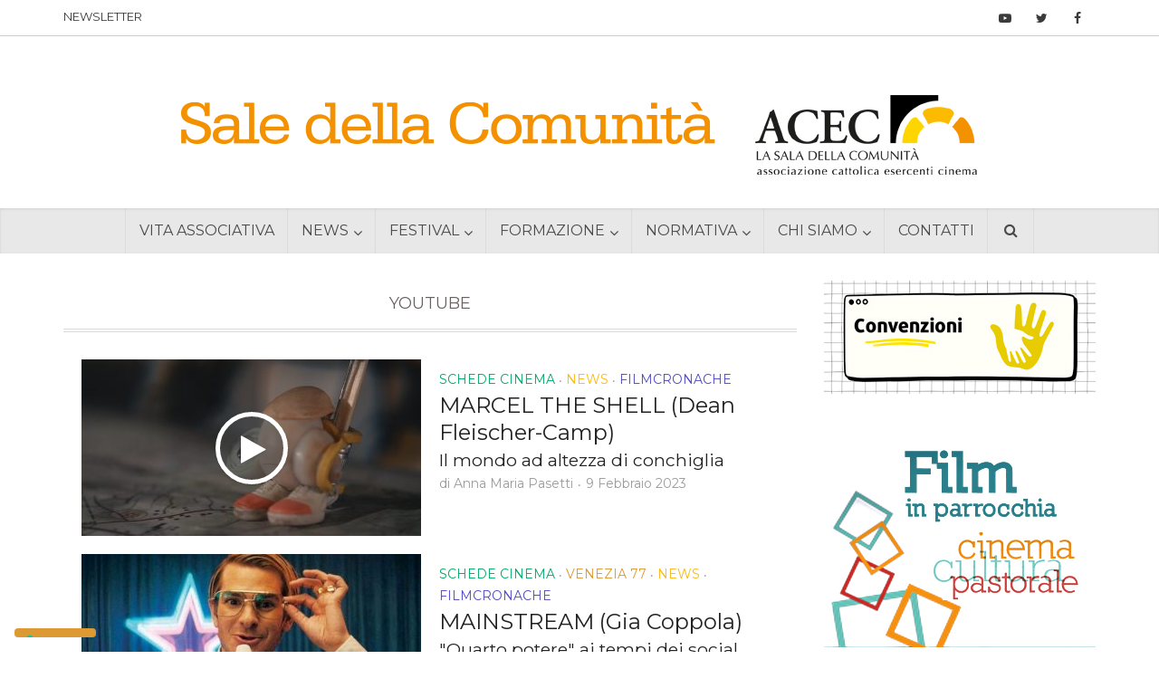

--- FILE ---
content_type: text/html; charset=UTF-8
request_url: https://www.saledellacomunita.it/tag/youtube/
body_size: 39026
content:
<!DOCTYPE html>
<html lang="it-IT" class="no-js no-svg">

<head>
<!-- Google tag (gtag.js) --> <script async src="https://www.googletagmanager.com/gtag/js?id=G-WE7ZQDJE74"></script> <script> window.dataLayer = window.dataLayer || []; function gtag(){dataLayer.push(arguments);} gtag('js', new Date()); gtag('config', 'G-WE7ZQDJE74'); </script>

<meta http-equiv="Content-Type" content="text/html; charset=UTF-8" />
<meta name="viewport" content="user-scalable=yes, width=device-width, initial-scale=1.0, maximum-scale=1, minimum-scale=1">
<link rel="profile" href="https://gmpg.org/xfn/11" />
			<script type="text/javascript" class="_iub_cs_skip">
				var _iub = _iub || {};
				_iub.csConfiguration = _iub.csConfiguration || {};
				_iub.csConfiguration.siteId = "2369714";
				_iub.csConfiguration.cookiePolicyId = "44986047";
			</script>
			<script class="_iub_cs_skip" src="https://cs.iubenda.com/autoblocking/2369714.js"></script>
			<link rel="preconnect" href="https://fonts.gstatic.com" crossorigin /><meta name='robots' content='index, follow, max-image-preview:large, max-snippet:-1, max-video-preview:-1' />
<meta name="dlm-version" content="5.1.6">
	<!-- This site is optimized with the Yoast SEO plugin v26.5 - https://yoast.com/wordpress/plugins/seo/ -->
	<title>Youtube Archivi &#8226; Sale della Comunità</title>
	<link rel="canonical" href="https://www.saledellacomunita.it/tag/youtube/" />
	<meta property="og:locale" content="it_IT" />
	<meta property="og:type" content="article" />
	<meta property="og:title" content="Youtube Archivi &#8226; Sale della Comunità" />
	<meta property="og:url" content="https://www.saledellacomunita.it/tag/youtube/" />
	<meta property="og:site_name" content="Sale della Comunità" />
	<meta property="og:image" content="https://www.saledellacomunita.it/wp-content/uploads/2016/04/sdc-header-newsletter.png" />
	<meta property="og:image:width" content="300" />
	<meta property="og:image:height" content="150" />
	<meta property="og:image:type" content="image/png" />
	<meta name="twitter:card" content="summary_large_image" />
	<meta name="twitter:site" content="@Acec_SdC" />
	<script type="application/ld+json" class="yoast-schema-graph">{"@context":"https://schema.org","@graph":[{"@type":"CollectionPage","@id":"https://www.saledellacomunita.it/tag/youtube/","url":"https://www.saledellacomunita.it/tag/youtube/","name":"Youtube Archivi &#8226; Sale della Comunità","isPartOf":{"@id":"https://www.saledellacomunita.it/#website"},"primaryImageOfPage":{"@id":"https://www.saledellacomunita.it/tag/youtube/#primaryimage"},"image":{"@id":"https://www.saledellacomunita.it/tag/youtube/#primaryimage"},"thumbnailUrl":"https://www.saledellacomunita.it/wp-content/uploads/2023/02/marcel.jpeg","breadcrumb":{"@id":"https://www.saledellacomunita.it/tag/youtube/#breadcrumb"},"inLanguage":"it-IT"},{"@type":"ImageObject","inLanguage":"it-IT","@id":"https://www.saledellacomunita.it/tag/youtube/#primaryimage","url":"https://www.saledellacomunita.it/wp-content/uploads/2023/02/marcel.jpeg","contentUrl":"https://www.saledellacomunita.it/wp-content/uploads/2023/02/marcel.jpeg","width":1676,"height":1073},{"@type":"BreadcrumbList","@id":"https://www.saledellacomunita.it/tag/youtube/#breadcrumb","itemListElement":[{"@type":"ListItem","position":1,"name":"Home","item":"https://www.saledellacomunita.it/"},{"@type":"ListItem","position":2,"name":"Youtube"}]},{"@type":"WebSite","@id":"https://www.saledellacomunita.it/#website","url":"https://www.saledellacomunita.it/","name":"Sale della Comunità","description":"","publisher":{"@id":"https://www.saledellacomunita.it/#organization"},"potentialAction":[{"@type":"SearchAction","target":{"@type":"EntryPoint","urlTemplate":"https://www.saledellacomunita.it/?s={search_term_string}"},"query-input":{"@type":"PropertyValueSpecification","valueRequired":true,"valueName":"search_term_string"}}],"inLanguage":"it-IT"},{"@type":"Organization","@id":"https://www.saledellacomunita.it/#organization","name":"ACEC - Associazione Cattolica Esercenti Cinema","url":"https://www.saledellacomunita.it/","logo":{"@type":"ImageObject","inLanguage":"it-IT","@id":"https://www.saledellacomunita.it/#/schema/logo/image/","url":"http://www2.saledellacomunita.it/wp-content/uploads/2019/02/logoAcec_70.png","contentUrl":"http://www2.saledellacomunita.it/wp-content/uploads/2019/02/logoAcec_70.png","width":843,"height":624,"caption":"ACEC - Associazione Cattolica Esercenti Cinema"},"image":{"@id":"https://www.saledellacomunita.it/#/schema/logo/image/"},"sameAs":["https://www.facebook.com/ACEC-1514971702051699","https://x.com/Acec_SdC","https://www.youtube.com/channel/UCakmKMfcvALVBOrBRwDGDag"]}]}</script>
	<!-- / Yoast SEO plugin. -->


<link rel='dns-prefetch' href='//cdn.iubenda.com' />
<link rel='dns-prefetch' href='//fonts.googleapis.com' />
<link rel="alternate" type="application/rss+xml" title="Sale della Comunità &raquo; Feed" href="https://www.saledellacomunita.it/feed/" />
<link rel="alternate" type="application/rss+xml" title="Sale della Comunità &raquo; Feed dei commenti" href="https://www.saledellacomunita.it/comments/feed/" />
<link rel="alternate" type="application/rss+xml" title="Sale della Comunità &raquo; Youtube Feed del tag" href="https://www.saledellacomunita.it/tag/youtube/feed/" />
<!-- <link rel='stylesheet' id='wp-block-library-css' href='https://www.saledellacomunita.it/wp-includes/css/dist/block-library/style.min.css' type='text/css' media='all' /> -->
<link rel="stylesheet" type="text/css" href="//www.saledellacomunita.it/wp-content/cache/wpfc-minified/7xgl4ssw/2lcj2.css" media="all"/>
<style id='classic-theme-styles-inline-css' type='text/css'>
/*! This file is auto-generated */
.wp-block-button__link{color:#fff;background-color:#32373c;border-radius:9999px;box-shadow:none;text-decoration:none;padding:calc(.667em + 2px) calc(1.333em + 2px);font-size:1.125em}.wp-block-file__button{background:#32373c;color:#fff;text-decoration:none}
</style>
<style id='global-styles-inline-css' type='text/css'>
:root{--wp--preset--aspect-ratio--square: 1;--wp--preset--aspect-ratio--4-3: 4/3;--wp--preset--aspect-ratio--3-4: 3/4;--wp--preset--aspect-ratio--3-2: 3/2;--wp--preset--aspect-ratio--2-3: 2/3;--wp--preset--aspect-ratio--16-9: 16/9;--wp--preset--aspect-ratio--9-16: 9/16;--wp--preset--color--black: #000000;--wp--preset--color--cyan-bluish-gray: #abb8c3;--wp--preset--color--white: #ffffff;--wp--preset--color--pale-pink: #f78da7;--wp--preset--color--vivid-red: #cf2e2e;--wp--preset--color--luminous-vivid-orange: #ff6900;--wp--preset--color--luminous-vivid-amber: #fcb900;--wp--preset--color--light-green-cyan: #7bdcb5;--wp--preset--color--vivid-green-cyan: #00d084;--wp--preset--color--pale-cyan-blue: #8ed1fc;--wp--preset--color--vivid-cyan-blue: #0693e3;--wp--preset--color--vivid-purple: #9b51e0;--wp--preset--color--vce-acc: #dd9933;--wp--preset--color--vce-meta: #9b9b9b;--wp--preset--color--vce-txt: #444444;--wp--preset--color--vce-bg: #ffffff;--wp--preset--color--vce-cat-0: ;--wp--preset--color--vce-cat-1: #fdb813;--wp--preset--color--vce-cat-43: #e5a300;--wp--preset--color--vce-cat-41: #cf9100;--wp--preset--color--vce-cat-42: #bd8100;--wp--preset--color--vce-cat-46: #008950;--wp--preset--color--vce-cat-44: #00aa6b;--wp--preset--color--vce-cat-45: #00995e;--wp--preset--color--vce-cat-40: #a05e13;--wp--preset--color--vce-cat-3: #2bd6fc;--wp--preset--color--vce-cat-47: #2bd6fc;--wp--preset--color--vce-cat-48: #1dfffc;--wp--preset--color--vce-cat-49: #1084ff;--wp--preset--color--vce-cat-2: #15bc7e;--wp--preset--color--vce-cat-4: #d458b7;--wp--preset--color--vce-cat-51: #9b04c4;--wp--preset--color--vce-cat-50: #4d04c4;--wp--preset--color--vce-cat-52: #cc17a1;--wp--preset--color--vce-cat-6: #be1f33;--wp--preset--color--vce-cat-53: #f12741;--wp--preset--color--vce-cat-54: #f26376;--wp--preset--color--vce-cat-5: #7f3308;--wp--preset--color--vce-cat-240: #524ac4;--wp--preset--color--vce-cat-750: #319bd8;--wp--preset--color--vce-cat-751: #3199d6;--wp--preset--color--vce-cat-752: #30a2d3;--wp--preset--color--vce-cat-753: #2d8cc4;--wp--preset--color--vce-cat-800: #2b7fbf;--wp--preset--color--vce-cat-2972: #2b7fbf;--wp--preset--color--vce-cat-2973: #2b7fbf;--wp--preset--color--vce-cat-2974: #2b7fbf;--wp--preset--color--vce-cat-2975: #2b7fbf;--wp--preset--color--vce-cat-3631: #c11d53;--wp--preset--gradient--vivid-cyan-blue-to-vivid-purple: linear-gradient(135deg,rgba(6,147,227,1) 0%,rgb(155,81,224) 100%);--wp--preset--gradient--light-green-cyan-to-vivid-green-cyan: linear-gradient(135deg,rgb(122,220,180) 0%,rgb(0,208,130) 100%);--wp--preset--gradient--luminous-vivid-amber-to-luminous-vivid-orange: linear-gradient(135deg,rgba(252,185,0,1) 0%,rgba(255,105,0,1) 100%);--wp--preset--gradient--luminous-vivid-orange-to-vivid-red: linear-gradient(135deg,rgba(255,105,0,1) 0%,rgb(207,46,46) 100%);--wp--preset--gradient--very-light-gray-to-cyan-bluish-gray: linear-gradient(135deg,rgb(238,238,238) 0%,rgb(169,184,195) 100%);--wp--preset--gradient--cool-to-warm-spectrum: linear-gradient(135deg,rgb(74,234,220) 0%,rgb(151,120,209) 20%,rgb(207,42,186) 40%,rgb(238,44,130) 60%,rgb(251,105,98) 80%,rgb(254,248,76) 100%);--wp--preset--gradient--blush-light-purple: linear-gradient(135deg,rgb(255,206,236) 0%,rgb(152,150,240) 100%);--wp--preset--gradient--blush-bordeaux: linear-gradient(135deg,rgb(254,205,165) 0%,rgb(254,45,45) 50%,rgb(107,0,62) 100%);--wp--preset--gradient--luminous-dusk: linear-gradient(135deg,rgb(255,203,112) 0%,rgb(199,81,192) 50%,rgb(65,88,208) 100%);--wp--preset--gradient--pale-ocean: linear-gradient(135deg,rgb(255,245,203) 0%,rgb(182,227,212) 50%,rgb(51,167,181) 100%);--wp--preset--gradient--electric-grass: linear-gradient(135deg,rgb(202,248,128) 0%,rgb(113,206,126) 100%);--wp--preset--gradient--midnight: linear-gradient(135deg,rgb(2,3,129) 0%,rgb(40,116,252) 100%);--wp--preset--font-size--small: 12px;--wp--preset--font-size--medium: 20px;--wp--preset--font-size--large: 20px;--wp--preset--font-size--x-large: 42px;--wp--preset--font-size--normal: 15px;--wp--preset--font-size--huge: 26px;--wp--preset--spacing--20: 0.44rem;--wp--preset--spacing--30: 0.67rem;--wp--preset--spacing--40: 1rem;--wp--preset--spacing--50: 1.5rem;--wp--preset--spacing--60: 2.25rem;--wp--preset--spacing--70: 3.38rem;--wp--preset--spacing--80: 5.06rem;--wp--preset--shadow--natural: 6px 6px 9px rgba(0, 0, 0, 0.2);--wp--preset--shadow--deep: 12px 12px 50px rgba(0, 0, 0, 0.4);--wp--preset--shadow--sharp: 6px 6px 0px rgba(0, 0, 0, 0.2);--wp--preset--shadow--outlined: 6px 6px 0px -3px rgba(255, 255, 255, 1), 6px 6px rgba(0, 0, 0, 1);--wp--preset--shadow--crisp: 6px 6px 0px rgba(0, 0, 0, 1);}:where(.is-layout-flex){gap: 0.5em;}:where(.is-layout-grid){gap: 0.5em;}body .is-layout-flex{display: flex;}.is-layout-flex{flex-wrap: wrap;align-items: center;}.is-layout-flex > :is(*, div){margin: 0;}body .is-layout-grid{display: grid;}.is-layout-grid > :is(*, div){margin: 0;}:where(.wp-block-columns.is-layout-flex){gap: 2em;}:where(.wp-block-columns.is-layout-grid){gap: 2em;}:where(.wp-block-post-template.is-layout-flex){gap: 1.25em;}:where(.wp-block-post-template.is-layout-grid){gap: 1.25em;}.has-black-color{color: var(--wp--preset--color--black) !important;}.has-cyan-bluish-gray-color{color: var(--wp--preset--color--cyan-bluish-gray) !important;}.has-white-color{color: var(--wp--preset--color--white) !important;}.has-pale-pink-color{color: var(--wp--preset--color--pale-pink) !important;}.has-vivid-red-color{color: var(--wp--preset--color--vivid-red) !important;}.has-luminous-vivid-orange-color{color: var(--wp--preset--color--luminous-vivid-orange) !important;}.has-luminous-vivid-amber-color{color: var(--wp--preset--color--luminous-vivid-amber) !important;}.has-light-green-cyan-color{color: var(--wp--preset--color--light-green-cyan) !important;}.has-vivid-green-cyan-color{color: var(--wp--preset--color--vivid-green-cyan) !important;}.has-pale-cyan-blue-color{color: var(--wp--preset--color--pale-cyan-blue) !important;}.has-vivid-cyan-blue-color{color: var(--wp--preset--color--vivid-cyan-blue) !important;}.has-vivid-purple-color{color: var(--wp--preset--color--vivid-purple) !important;}.has-black-background-color{background-color: var(--wp--preset--color--black) !important;}.has-cyan-bluish-gray-background-color{background-color: var(--wp--preset--color--cyan-bluish-gray) !important;}.has-white-background-color{background-color: var(--wp--preset--color--white) !important;}.has-pale-pink-background-color{background-color: var(--wp--preset--color--pale-pink) !important;}.has-vivid-red-background-color{background-color: var(--wp--preset--color--vivid-red) !important;}.has-luminous-vivid-orange-background-color{background-color: var(--wp--preset--color--luminous-vivid-orange) !important;}.has-luminous-vivid-amber-background-color{background-color: var(--wp--preset--color--luminous-vivid-amber) !important;}.has-light-green-cyan-background-color{background-color: var(--wp--preset--color--light-green-cyan) !important;}.has-vivid-green-cyan-background-color{background-color: var(--wp--preset--color--vivid-green-cyan) !important;}.has-pale-cyan-blue-background-color{background-color: var(--wp--preset--color--pale-cyan-blue) !important;}.has-vivid-cyan-blue-background-color{background-color: var(--wp--preset--color--vivid-cyan-blue) !important;}.has-vivid-purple-background-color{background-color: var(--wp--preset--color--vivid-purple) !important;}.has-black-border-color{border-color: var(--wp--preset--color--black) !important;}.has-cyan-bluish-gray-border-color{border-color: var(--wp--preset--color--cyan-bluish-gray) !important;}.has-white-border-color{border-color: var(--wp--preset--color--white) !important;}.has-pale-pink-border-color{border-color: var(--wp--preset--color--pale-pink) !important;}.has-vivid-red-border-color{border-color: var(--wp--preset--color--vivid-red) !important;}.has-luminous-vivid-orange-border-color{border-color: var(--wp--preset--color--luminous-vivid-orange) !important;}.has-luminous-vivid-amber-border-color{border-color: var(--wp--preset--color--luminous-vivid-amber) !important;}.has-light-green-cyan-border-color{border-color: var(--wp--preset--color--light-green-cyan) !important;}.has-vivid-green-cyan-border-color{border-color: var(--wp--preset--color--vivid-green-cyan) !important;}.has-pale-cyan-blue-border-color{border-color: var(--wp--preset--color--pale-cyan-blue) !important;}.has-vivid-cyan-blue-border-color{border-color: var(--wp--preset--color--vivid-cyan-blue) !important;}.has-vivid-purple-border-color{border-color: var(--wp--preset--color--vivid-purple) !important;}.has-vivid-cyan-blue-to-vivid-purple-gradient-background{background: var(--wp--preset--gradient--vivid-cyan-blue-to-vivid-purple) !important;}.has-light-green-cyan-to-vivid-green-cyan-gradient-background{background: var(--wp--preset--gradient--light-green-cyan-to-vivid-green-cyan) !important;}.has-luminous-vivid-amber-to-luminous-vivid-orange-gradient-background{background: var(--wp--preset--gradient--luminous-vivid-amber-to-luminous-vivid-orange) !important;}.has-luminous-vivid-orange-to-vivid-red-gradient-background{background: var(--wp--preset--gradient--luminous-vivid-orange-to-vivid-red) !important;}.has-very-light-gray-to-cyan-bluish-gray-gradient-background{background: var(--wp--preset--gradient--very-light-gray-to-cyan-bluish-gray) !important;}.has-cool-to-warm-spectrum-gradient-background{background: var(--wp--preset--gradient--cool-to-warm-spectrum) !important;}.has-blush-light-purple-gradient-background{background: var(--wp--preset--gradient--blush-light-purple) !important;}.has-blush-bordeaux-gradient-background{background: var(--wp--preset--gradient--blush-bordeaux) !important;}.has-luminous-dusk-gradient-background{background: var(--wp--preset--gradient--luminous-dusk) !important;}.has-pale-ocean-gradient-background{background: var(--wp--preset--gradient--pale-ocean) !important;}.has-electric-grass-gradient-background{background: var(--wp--preset--gradient--electric-grass) !important;}.has-midnight-gradient-background{background: var(--wp--preset--gradient--midnight) !important;}.has-small-font-size{font-size: var(--wp--preset--font-size--small) !important;}.has-medium-font-size{font-size: var(--wp--preset--font-size--medium) !important;}.has-large-font-size{font-size: var(--wp--preset--font-size--large) !important;}.has-x-large-font-size{font-size: var(--wp--preset--font-size--x-large) !important;}
:where(.wp-block-post-template.is-layout-flex){gap: 1.25em;}:where(.wp-block-post-template.is-layout-grid){gap: 1.25em;}
:where(.wp-block-columns.is-layout-flex){gap: 2em;}:where(.wp-block-columns.is-layout-grid){gap: 2em;}
:root :where(.wp-block-pullquote){font-size: 1.5em;line-height: 1.6;}
</style>
<!-- <link rel='stylesheet' id='typed-cursor-css' href='https://www.saledellacomunita.it/wp-content/plugins/animated-typing-effect/assets/css/cursor.css' type='text/css' media='all' /> -->
<!-- <link rel='stylesheet' id='contact-form-7-css' href='https://www.saledellacomunita.it/wp-content/plugins/contact-form-7/includes/css/styles.css' type='text/css' media='all' /> -->
<link rel="stylesheet" type="text/css" href="//www.saledellacomunita.it/wp-content/cache/wpfc-minified/13ks8f81/2lcj2.css" media="all"/>
<!-- <link rel='stylesheet' id='mks_shortcodes_simple_line_icons-css' href='https://www.saledellacomunita.it/wp-content/plugins/meks-flexible-shortcodes/css/simple-line/simple-line-icons.css' type='text/css' media='screen' /> -->
<!-- <link rel='stylesheet' id='mks_shortcodes_css-css' href='https://www.saledellacomunita.it/wp-content/plugins/meks-flexible-shortcodes/css/style.css' type='text/css' media='screen' /> -->
<link rel="stylesheet" type="text/css" href="//www.saledellacomunita.it/wp-content/cache/wpfc-minified/l9q55kbs/2lcj2.css" media="screen"/>
<!-- <link rel='stylesheet' id='ppress-frontend-css' href='https://www.saledellacomunita.it/wp-content/plugins/wp-user-avatar/assets/css/frontend.min.css' type='text/css' media='all' /> -->
<!-- <link rel='stylesheet' id='ppress-flatpickr-css' href='https://www.saledellacomunita.it/wp-content/plugins/wp-user-avatar/assets/flatpickr/flatpickr.min.css' type='text/css' media='all' /> -->
<!-- <link rel='stylesheet' id='ppress-select2-css' href='https://www.saledellacomunita.it/wp-content/plugins/wp-user-avatar/assets/select2/select2.min.css' type='text/css' media='all' /> -->
<link rel="stylesheet" type="text/css" href="//www.saledellacomunita.it/wp-content/cache/wpfc-minified/2rh3lhua/2lcj2.css" media="all"/>
<link rel='stylesheet' id='vce-fonts-css' href='https://fonts.googleapis.com/css?family=Montserrat%3A400&#038;subset=latin&#038;ver=2.9.9' type='text/css' media='all' />
<!-- <link rel='stylesheet' id='vce-style-css' href='https://www.saledellacomunita.it/wp-content/themes/voice/assets/css/min.css' type='text/css' media='all' /> -->
<link rel="stylesheet" type="text/css" href="//www.saledellacomunita.it/wp-content/cache/wpfc-minified/86rbqmv5/2lcj2.css" media="all"/>
<style id='vce-style-inline-css' type='text/css'>
body, button, input, select, textarea {font-size: 1.5rem;}.vce-single .entry-headline p{font-size: 2.2rem;}.main-navigation a{font-size: 1.6rem;}.sidebar .widget-title{font-size: 1.8rem;}.sidebar .widget, .vce-lay-c .entry-content, .vce-lay-h .entry-content {font-size: 1.2rem;}.vce-featured-link-article{font-size: 5.2rem;}.vce-featured-grid-big.vce-featured-grid .vce-featured-link-article{font-size: 3.4rem;}.vce-featured-grid .vce-featured-link-article{font-size: 2.2rem;}h1 { font-size: 4.5rem; }h2 { font-size: 4.0rem; }h3 { font-size: 3.5rem; }h4 { font-size: 2.5rem; }h5 { font-size: 2.0rem; }h6 { font-size: 1.8rem; }.comment-reply-title, .main-box-title{font-size: 2.2rem;}h1.entry-title{font-size: 4.5rem;}.vce-lay-a .entry-title a{font-size: 3.4rem;}.vce-lay-b .entry-title{font-size: 2.4rem;}.vce-lay-c .entry-title, .vce-sid-none .vce-lay-c .entry-title{font-size: 2.2rem;}.vce-lay-d .entry-title{font-size: 1.3rem;}.vce-lay-e .entry-title{font-size: 1.4rem;}.vce-lay-f .entry-title{font-size: 1.4rem;}.vce-lay-g .entry-title a, .vce-lay-g .entry-title a:hover{font-size: 3.0rem;}.vce-lay-h .entry-title{font-size: 2.4rem;}.entry-meta div,.entry-meta div a,.vce-lay-g .meta-item,.vce-lay-c .meta-item{font-size: 1.4rem;}.vce-lay-d .meta-category a,.vce-lay-d .entry-meta div,.vce-lay-d .entry-meta div a,.vce-lay-e .entry-meta div,.vce-lay-e .entry-meta div a,.vce-lay-e .fn,.vce-lay-e .meta-item{font-size: 1.3rem;}body {background-color:transparent;}body,.mks_author_widget h3,.site-description,.meta-category a,textarea {font-family: 'Montserrat';font-weight: 400;}h1,h2,h3,h4,h5,h6,blockquote,.vce-post-link,.site-title,.site-title a,.main-box-title,.comment-reply-title,.entry-title a,.vce-single .entry-headline p,.vce-prev-next-link,.author-title,.mks_pullquote,.widget_rss ul li .rsswidget,#bbpress-forums .bbp-forum-title,#bbpress-forums .bbp-topic-permalink {font-family: 'Montserrat';font-weight: 400;}.main-navigation a,.sidr a{font-family: 'Montserrat';font-weight: 400;}.vce-single .entry-content,.vce-single .entry-headline,.vce-single .entry-footer,.vce-share-bar {width: 600px;}.vce-lay-a .lay-a-content{width: 600px;max-width: 600px;}.vce-page .entry-content,.vce-page .entry-title-page {width: 600px;}.vce-sid-none .vce-single .entry-content,.vce-sid-none .vce-single .entry-headline,.vce-sid-none .vce-single .entry-footer {width: 800px;}.vce-sid-none .vce-page .entry-content,.vce-sid-none .vce-page .entry-title-page,.error404 .entry-content {width: 600px;max-width: 600px;}body, button, input, select, textarea{color: #444444;}h1,h2,h3,h4,h5,h6,.entry-title a,.prev-next-nav a,#bbpress-forums .bbp-forum-title, #bbpress-forums .bbp-topic-permalink,.woocommerce ul.products li.product .price .amount{color: #232323;}a,.entry-title a:hover,.vce-prev-next-link:hover,.vce-author-links a:hover,.required,.error404 h4,.prev-next-nav a:hover,#bbpress-forums .bbp-forum-title:hover, #bbpress-forums .bbp-topic-permalink:hover,.woocommerce ul.products li.product h3:hover,.woocommerce ul.products li.product h3:hover mark,.main-box-title a:hover{color: #dd9933;}.vce-square,.vce-main-content .mejs-controls .mejs-time-rail .mejs-time-current,button,input[type="button"],input[type="reset"],input[type="submit"],.vce-button,.pagination-wapper a,#vce-pagination .next.page-numbers,#vce-pagination .prev.page-numbers,#vce-pagination .page-numbers,#vce-pagination .page-numbers.current,.vce-link-pages a,#vce-pagination a,.vce-load-more a,.vce-slider-pagination .owl-nav > div,.vce-mega-menu-posts-wrap .owl-nav > div,.comment-reply-link:hover,.vce-featured-section a,.vce-lay-g .vce-featured-info .meta-category a,.vce-404-menu a,.vce-post.sticky .meta-image:before,#vce-pagination .page-numbers:hover,#bbpress-forums .bbp-pagination .current,#bbpress-forums .bbp-pagination a:hover,.woocommerce #respond input#submit,.woocommerce a.button,.woocommerce button.button,.woocommerce input.button,.woocommerce ul.products li.product .added_to_cart,.woocommerce #respond input#submit:hover,.woocommerce a.button:hover,.woocommerce button.button:hover,.woocommerce input.button:hover,.woocommerce ul.products li.product .added_to_cart:hover,.woocommerce #respond input#submit.alt,.woocommerce a.button.alt,.woocommerce button.button.alt,.woocommerce input.button.alt,.woocommerce #respond input#submit.alt:hover, .woocommerce a.button.alt:hover, .woocommerce button.button.alt:hover, .woocommerce input.button.alt:hover,.woocommerce span.onsale,.woocommerce .widget_price_filter .ui-slider .ui-slider-range,.woocommerce .widget_price_filter .ui-slider .ui-slider-handle,.comments-holder .navigation .page-numbers.current,.vce-lay-a .vce-read-more:hover,.vce-lay-c .vce-read-more:hover,body div.wpforms-container-full .wpforms-form input[type=submit], body div.wpforms-container-full .wpforms-form button[type=submit], body div.wpforms-container-full .wpforms-form .wpforms-page-button,body div.wpforms-container-full .wpforms-form input[type=submit]:hover, body div.wpforms-container-full .wpforms-form button[type=submit]:hover, body div.wpforms-container-full .wpforms-form .wpforms-page-button:hover {background-color: #dd9933;}#vce-pagination .page-numbers,.comments-holder .navigation .page-numbers{background: transparent;color: #dd9933;border: 1px solid #dd9933;}.comments-holder .navigation .page-numbers:hover{background: #dd9933;border: 1px solid #dd9933;}.bbp-pagination-links a{background: transparent;color: #dd9933;border: 1px solid #dd9933 !important;}#vce-pagination .page-numbers.current,.bbp-pagination-links span.current,.comments-holder .navigation .page-numbers.current{border: 1px solid #dd9933;}.widget_categories .cat-item:before,.widget_categories .cat-item .count{background: #dd9933;}.comment-reply-link,.vce-lay-a .vce-read-more,.vce-lay-c .vce-read-more{border: 1px solid #dd9933;}.entry-meta div,.entry-meta-count,.entry-meta div a,.comment-metadata a,.meta-category span,.meta-author-wrapped,.wp-caption .wp-caption-text,.widget_rss .rss-date,.sidebar cite,.site-footer cite,.sidebar .vce-post-list .entry-meta div,.sidebar .vce-post-list .entry-meta div a,.sidebar .vce-post-list .fn,.sidebar .vce-post-list .fn a,.site-footer .vce-post-list .entry-meta div,.site-footer .vce-post-list .entry-meta div a,.site-footer .vce-post-list .fn,.site-footer .vce-post-list .fn a,#bbpress-forums .bbp-topic-started-by,#bbpress-forums .bbp-topic-started-in,#bbpress-forums .bbp-forum-info .bbp-forum-content,#bbpress-forums p.bbp-topic-meta,span.bbp-admin-links a,.bbp-reply-post-date,#bbpress-forums li.bbp-header,#bbpress-forums li.bbp-footer,.woocommerce .woocommerce-result-count,.woocommerce .product_meta{color: #9b9b9b;}.main-box-title, .comment-reply-title, .main-box-head{background: #ffffff;color: #232323;}.main-box-title a{color: #232323;}.sidebar .widget .widget-title a{color: #232323;}.main-box,.comment-respond,.prev-next-nav{background: #ffffff;}.vce-post,ul.comment-list > li.comment,.main-box-single,.ie8 .vce-single,#disqus_thread,.vce-author-card,.vce-author-card .vce-content-outside,.mks-bredcrumbs-container,ul.comment-list > li.pingback{background: #ffffff;}.mks_tabs.horizontal .mks_tab_nav_item.active{border-bottom: 1px solid #ffffff;}.mks_tabs.horizontal .mks_tab_item,.mks_tabs.vertical .mks_tab_nav_item.active,.mks_tabs.horizontal .mks_tab_nav_item.active{background: #ffffff;}.mks_tabs.vertical .mks_tab_nav_item.active{border-right: 1px solid #ffffff;}#vce-pagination,.vce-slider-pagination .owl-controls,.vce-content-outside,.comments-holder .navigation{background: #f3f3f3;}.sidebar .widget-title{background: #ffffff;color: #232323;}.sidebar .widget{background: #f9f9f9;}.sidebar .widget,.sidebar .widget li a,.sidebar .mks_author_widget h3 a,.sidebar .mks_author_widget h3,.sidebar .vce-search-form .vce-search-input,.sidebar .vce-search-form .vce-search-input:focus{color: #444444;}.sidebar .widget li a:hover,.sidebar .widget a,.widget_nav_menu li.menu-item-has-children:hover:after,.widget_pages li.page_item_has_children:hover:after{color: #dd9933;}.sidebar .tagcloud a {border: 1px solid #dd9933;}.sidebar .mks_author_link,.sidebar .tagcloud a:hover,.sidebar .mks_themeforest_widget .more,.sidebar button,.sidebar input[type="button"],.sidebar input[type="reset"],.sidebar input[type="submit"],.sidebar .vce-button,.sidebar .bbp_widget_login .button{background-color: #dd9933;}.sidebar .mks_author_widget .mks_autor_link_wrap,.sidebar .mks_themeforest_widget .mks_read_more,.widget .meks-instagram-follow-link {background: #f3f3f3;}.sidebar #wp-calendar caption,.sidebar .recentcomments,.sidebar .post-date,.sidebar #wp-calendar tbody{color: rgba(68,68,68,0.7);}.site-footer{background: #1d1e22;}.site-footer .widget-title{color: #ffffff;}.site-footer,.site-footer .widget,.site-footer .widget li a,.site-footer .mks_author_widget h3 a,.site-footer .mks_author_widget h3,.site-footer .vce-search-form .vce-search-input,.site-footer .vce-search-form .vce-search-input:focus{color: #f9f9f9;}.site-footer .widget li a:hover,.site-footer .widget a,.site-info a{color: #dd9933;}.site-footer .tagcloud a {border: 1px solid #dd9933;}.site-footer .mks_author_link,.site-footer .mks_themeforest_widget .more,.site-footer button,.site-footer input[type="button"],.site-footer input[type="reset"],.site-footer input[type="submit"],.site-footer .vce-button,.site-footer .tagcloud a:hover{background-color: #dd9933;}.site-footer #wp-calendar caption,.site-footer .recentcomments,.site-footer .post-date,.site-footer #wp-calendar tbody,.site-footer .site-info{color: rgba(249,249,249,0.7);}.top-header,.top-nav-menu li .sub-menu{background: #3a3a3a;}.top-header,.top-header a{color: #ffffff;}.top-header .vce-search-form .vce-search-input,.top-header .vce-search-input:focus,.top-header .vce-search-submit{color: #ffffff;}.top-header .vce-search-form .vce-search-input::-webkit-input-placeholder { color: #ffffff;}.top-header .vce-search-form .vce-search-input:-moz-placeholder { color: #ffffff;}.top-header .vce-search-form .vce-search-input::-moz-placeholder { color: #ffffff;}.top-header .vce-search-form .vce-search-input:-ms-input-placeholder { color: #ffffff;}.header-1-wrapper{height: 190px;padding-top: 15px;}.header-2-wrapper,.header-3-wrapper{height: 190px;}.header-2-wrapper .site-branding,.header-3-wrapper .site-branding{top: 15px;left: 0px;}.site-title a, .site-title a:hover{color: #232323;}.site-description{color: #aaaaaa;}.main-header{background-color: #ffffff;}.header-bottom-wrapper{background: #fcfcfc;}.vce-header-ads{margin: 50px 0;}.header-3-wrapper .nav-menu > li > a{padding: 85px 15px;}.header-sticky,.sidr{background: rgba(252,252,252,0.95);}.ie8 .header-sticky{background: #ffffff;}.main-navigation a,.nav-menu .vce-mega-menu > .sub-menu > li > a,.sidr li a,.vce-menu-parent{color: #4a4a4a;}.nav-menu > li:hover > a,.nav-menu > .current_page_item > a,.nav-menu > .current-menu-item > a,.nav-menu > .current-menu-ancestor > a,.main-navigation a.vce-item-selected,.main-navigation ul ul li:hover > a,.nav-menu ul .current-menu-item a,.nav-menu ul .current_page_item a,.vce-menu-parent:hover,.sidr li a:hover,.sidr li.sidr-class-current_page_item > a,.main-navigation li.current-menu-item.fa:before,.vce-responsive-nav{color: #f29100;}#sidr-id-vce_main_navigation_menu .soc-nav-menu li a:hover {color: #ffffff;}.nav-menu > li:hover > a,.nav-menu > .current_page_item > a,.nav-menu > .current-menu-item > a,.nav-menu > .current-menu-ancestor > a,.main-navigation a.vce-item-selected,.main-navigation ul ul,.header-sticky .nav-menu > .current_page_item:hover > a,.header-sticky .nav-menu > .current-menu-item:hover > a,.header-sticky .nav-menu > .current-menu-ancestor:hover > a,.header-sticky .main-navigation a.vce-item-selected:hover{background-color: #fcfcfc;}.search-header-wrap ul {border-top: 2px solid #f29100;}.vce-cart-icon a.vce-custom-cart span,.sidr-class-vce-custom-cart .sidr-class-vce-cart-count {background: #f29100;font-family: 'Montserrat';}.vce-border-top .main-box-title{border-top: 2px solid #dd9933;}.tagcloud a:hover,.sidebar .widget .mks_author_link,.sidebar .widget.mks_themeforest_widget .more,.site-footer .widget .mks_author_link,.site-footer .widget.mks_themeforest_widget .more,.vce-lay-g .entry-meta div,.vce-lay-g .fn,.vce-lay-g .fn a{color: #FFF;}.vce-featured-header .vce-featured-header-background{opacity: 0.1}.vce-featured-grid .vce-featured-header-background,.vce-post-big .vce-post-img:after,.vce-post-slider .vce-post-img:after{opacity: 0.3}.vce-featured-grid .owl-item:hover .vce-grid-text .vce-featured-header-background,.vce-post-big li:hover .vce-post-img:after,.vce-post-slider li:hover .vce-post-img:after {opacity: 0.8}.vce-featured-grid.vce-featured-grid-big .vce-featured-header-background,.vce-post-big .vce-post-img:after,.vce-post-slider .vce-post-img:after{opacity: 0.5}.vce-featured-grid.vce-featured-grid-big .owl-item:hover .vce-grid-text .vce-featured-header-background,.vce-post-big li:hover .vce-post-img:after,.vce-post-slider li:hover .vce-post-img:after {opacity: 0.8}#back-top {background: #323232}.sidr input[type=text]{background: rgba(74,74,74,0.1);color: rgba(74,74,74,0.5);}.is-style-solid-color{background-color: #dd9933;color: #ffffff;}.wp-block-image figcaption{color: #9b9b9b;}.wp-block-cover .wp-block-cover-image-text, .wp-block-cover .wp-block-cover-text, .wp-block-cover h2, .wp-block-cover-image .wp-block-cover-image-text, .wp-block-cover-image .wp-block-cover-text, .wp-block-cover-image h2,p.has-drop-cap:not(:focus)::first-letter,p.wp-block-subhead{font-family: 'Montserrat';font-weight: 400;}.wp-block-cover .wp-block-cover-image-text, .wp-block-cover .wp-block-cover-text, .wp-block-cover h2, .wp-block-cover-image .wp-block-cover-image-text, .wp-block-cover-image .wp-block-cover-text, .wp-block-cover-image h2{font-size: 2.5rem;}p.wp-block-subhead{font-size: 2.2rem;}.wp-block-button__link{background: #dd9933}.wp-block-search .wp-block-search__button{color: #ffffff}.meta-image:hover a img,.vce-lay-h .img-wrap:hover .meta-image > img,.img-wrp:hover img,.vce-gallery-big:hover img,.vce-gallery .gallery-item:hover img,.wp-block-gallery .blocks-gallery-item:hover img,.vce_posts_widget .vce-post-big li:hover img,.vce-featured-grid .owl-item:hover img,.vce-post-img:hover img,.mega-menu-img:hover img{-webkit-transform: scale(1.1);-moz-transform: scale(1.1);-o-transform: scale(1.1);-ms-transform: scale(1.1);transform: scale(1.1);}.has-small-font-size{ font-size: 1.2rem;}.has-large-font-size{ font-size: 1.9rem;}.has-huge-font-size{ font-size: 2.3rem;}@media(min-width: 671px){.has-small-font-size{ font-size: 1.2rem;}.has-normal-font-size{ font-size: 1.5rem;}.has-large-font-size{ font-size: 2.0rem;}.has-huge-font-size{ font-size: 2.6rem;}}.has-vce-acc-background-color{ background-color: #dd9933;}.has-vce-acc-color{ color: #dd9933;}.has-vce-meta-background-color{ background-color: #9b9b9b;}.has-vce-meta-color{ color: #9b9b9b;}.has-vce-txt-background-color{ background-color: #444444;}.has-vce-txt-color{ color: #444444;}.has-vce-bg-background-color{ background-color: #ffffff;}.has-vce-bg-color{ color: #ffffff;}.has-vce-cat-0-background-color{ background-color: ;}.has-vce-cat-0-color{ color: ;}.has-vce-cat-1-background-color{ background-color: #fdb813;}.has-vce-cat-1-color{ color: #fdb813;}.has-vce-cat-43-background-color{ background-color: #e5a300;}.has-vce-cat-43-color{ color: #e5a300;}.has-vce-cat-41-background-color{ background-color: #cf9100;}.has-vce-cat-41-color{ color: #cf9100;}.has-vce-cat-42-background-color{ background-color: #bd8100;}.has-vce-cat-42-color{ color: #bd8100;}.has-vce-cat-46-background-color{ background-color: #008950;}.has-vce-cat-46-color{ color: #008950;}.has-vce-cat-44-background-color{ background-color: #00aa6b;}.has-vce-cat-44-color{ color: #00aa6b;}.has-vce-cat-45-background-color{ background-color: #00995e;}.has-vce-cat-45-color{ color: #00995e;}.has-vce-cat-40-background-color{ background-color: #a05e13;}.has-vce-cat-40-color{ color: #a05e13;}.has-vce-cat-3-background-color{ background-color: #2bd6fc;}.has-vce-cat-3-color{ color: #2bd6fc;}.has-vce-cat-47-background-color{ background-color: #2bd6fc;}.has-vce-cat-47-color{ color: #2bd6fc;}.has-vce-cat-48-background-color{ background-color: #1dfffc;}.has-vce-cat-48-color{ color: #1dfffc;}.has-vce-cat-49-background-color{ background-color: #1084ff;}.has-vce-cat-49-color{ color: #1084ff;}.has-vce-cat-2-background-color{ background-color: #15bc7e;}.has-vce-cat-2-color{ color: #15bc7e;}.has-vce-cat-4-background-color{ background-color: #d458b7;}.has-vce-cat-4-color{ color: #d458b7;}.has-vce-cat-51-background-color{ background-color: #9b04c4;}.has-vce-cat-51-color{ color: #9b04c4;}.has-vce-cat-50-background-color{ background-color: #4d04c4;}.has-vce-cat-50-color{ color: #4d04c4;}.has-vce-cat-52-background-color{ background-color: #cc17a1;}.has-vce-cat-52-color{ color: #cc17a1;}.has-vce-cat-6-background-color{ background-color: #be1f33;}.has-vce-cat-6-color{ color: #be1f33;}.has-vce-cat-53-background-color{ background-color: #f12741;}.has-vce-cat-53-color{ color: #f12741;}.has-vce-cat-54-background-color{ background-color: #f26376;}.has-vce-cat-54-color{ color: #f26376;}.has-vce-cat-5-background-color{ background-color: #7f3308;}.has-vce-cat-5-color{ color: #7f3308;}.has-vce-cat-240-background-color{ background-color: #524ac4;}.has-vce-cat-240-color{ color: #524ac4;}.has-vce-cat-750-background-color{ background-color: #319bd8;}.has-vce-cat-750-color{ color: #319bd8;}.has-vce-cat-751-background-color{ background-color: #3199d6;}.has-vce-cat-751-color{ color: #3199d6;}.has-vce-cat-752-background-color{ background-color: #30a2d3;}.has-vce-cat-752-color{ color: #30a2d3;}.has-vce-cat-753-background-color{ background-color: #2d8cc4;}.has-vce-cat-753-color{ color: #2d8cc4;}.has-vce-cat-800-background-color{ background-color: #2b7fbf;}.has-vce-cat-800-color{ color: #2b7fbf;}.has-vce-cat-2972-background-color{ background-color: #2b7fbf;}.has-vce-cat-2972-color{ color: #2b7fbf;}.has-vce-cat-2973-background-color{ background-color: #2b7fbf;}.has-vce-cat-2973-color{ color: #2b7fbf;}.has-vce-cat-2974-background-color{ background-color: #2b7fbf;}.has-vce-cat-2974-color{ color: #2b7fbf;}.has-vce-cat-2975-background-color{ background-color: #2b7fbf;}.has-vce-cat-2975-color{ color: #2b7fbf;}.has-vce-cat-3631-background-color{ background-color: #c11d53;}.has-vce-cat-3631-color{ color: #c11d53;}a.category-1, .sidebar .widget .vce-post-list a.category-1{ color: #fdb813;}body.category-1 .main-box-title, .main-box-title.cat-1 { border-top: 2px solid #fdb813;}.widget_categories li.cat-item-1 .count { background: #fdb813;}.widget_categories li.cat-item-1:before { background:#fdb813;}.vce-featured-section .category-1, .vce-post-big .meta-category a.category-1, .vce-post-slider .meta-category a.category-1{ background-color: #fdb813;}.vce-lay-g .vce-featured-info .meta-category a.category-1{ background-color: #fdb813;}.vce-lay-h header .meta-category a.category-1{ background-color: #fdb813;}.main-navigation li.vce-cat-1:hover > a { color: #fdb813;}.main-navigation li.vce-cat-1.current-menu-item > a { color: #fdb813;}a.category-43, .sidebar .widget .vce-post-list a.category-43{ color: #e5a300;}body.category-43 .main-box-title, .main-box-title.cat-43 { border-top: 2px solid #e5a300;}.widget_categories li.cat-item-43 .count { background: #e5a300;}.widget_categories li.cat-item-43:before { background:#e5a300;}.vce-featured-section .category-43, .vce-post-big .meta-category a.category-43, .vce-post-slider .meta-category a.category-43{ background-color: #e5a300;}.vce-lay-g .vce-featured-info .meta-category a.category-43{ background-color: #e5a300;}.vce-lay-h header .meta-category a.category-43{ background-color: #e5a300;}.main-navigation li.vce-cat-43:hover > a { color: #e5a300;}.main-navigation li.vce-cat-43.current-menu-item > a { color: #e5a300;}a.category-41, .sidebar .widget .vce-post-list a.category-41{ color: #cf9100;}body.category-41 .main-box-title, .main-box-title.cat-41 { border-top: 2px solid #cf9100;}.widget_categories li.cat-item-41 .count { background: #cf9100;}.widget_categories li.cat-item-41:before { background:#cf9100;}.vce-featured-section .category-41, .vce-post-big .meta-category a.category-41, .vce-post-slider .meta-category a.category-41{ background-color: #cf9100;}.vce-lay-g .vce-featured-info .meta-category a.category-41{ background-color: #cf9100;}.vce-lay-h header .meta-category a.category-41{ background-color: #cf9100;}.main-navigation li.vce-cat-41:hover > a { color: #cf9100;}.main-navigation li.vce-cat-41.current-menu-item > a { color: #cf9100;}a.category-42, .sidebar .widget .vce-post-list a.category-42{ color: #bd8100;}body.category-42 .main-box-title, .main-box-title.cat-42 { border-top: 2px solid #bd8100;}.widget_categories li.cat-item-42 .count { background: #bd8100;}.widget_categories li.cat-item-42:before { background:#bd8100;}.vce-featured-section .category-42, .vce-post-big .meta-category a.category-42, .vce-post-slider .meta-category a.category-42{ background-color: #bd8100;}.vce-lay-g .vce-featured-info .meta-category a.category-42{ background-color: #bd8100;}.vce-lay-h header .meta-category a.category-42{ background-color: #bd8100;}.main-navigation li.vce-cat-42:hover > a { color: #bd8100;}.main-navigation li.vce-cat-42.current-menu-item > a { color: #bd8100;}a.category-46, .sidebar .widget .vce-post-list a.category-46{ color: #008950;}body.category-46 .main-box-title, .main-box-title.cat-46 { border-top: 2px solid #008950;}.widget_categories li.cat-item-46 .count { background: #008950;}.widget_categories li.cat-item-46:before { background:#008950;}.vce-featured-section .category-46, .vce-post-big .meta-category a.category-46, .vce-post-slider .meta-category a.category-46{ background-color: #008950;}.vce-lay-g .vce-featured-info .meta-category a.category-46{ background-color: #008950;}.vce-lay-h header .meta-category a.category-46{ background-color: #008950;}.main-navigation li.vce-cat-46:hover > a { color: #008950;}.main-navigation li.vce-cat-46.current-menu-item > a { color: #008950;}a.category-44, .sidebar .widget .vce-post-list a.category-44{ color: #00aa6b;}body.category-44 .main-box-title, .main-box-title.cat-44 { border-top: 2px solid #00aa6b;}.widget_categories li.cat-item-44 .count { background: #00aa6b;}.widget_categories li.cat-item-44:before { background:#00aa6b;}.vce-featured-section .category-44, .vce-post-big .meta-category a.category-44, .vce-post-slider .meta-category a.category-44{ background-color: #00aa6b;}.vce-lay-g .vce-featured-info .meta-category a.category-44{ background-color: #00aa6b;}.vce-lay-h header .meta-category a.category-44{ background-color: #00aa6b;}.main-navigation li.vce-cat-44:hover > a { color: #00aa6b;}.main-navigation li.vce-cat-44.current-menu-item > a { color: #00aa6b;}a.category-45, .sidebar .widget .vce-post-list a.category-45{ color: #00995e;}body.category-45 .main-box-title, .main-box-title.cat-45 { border-top: 2px solid #00995e;}.widget_categories li.cat-item-45 .count { background: #00995e;}.widget_categories li.cat-item-45:before { background:#00995e;}.vce-featured-section .category-45, .vce-post-big .meta-category a.category-45, .vce-post-slider .meta-category a.category-45{ background-color: #00995e;}.vce-lay-g .vce-featured-info .meta-category a.category-45{ background-color: #00995e;}.vce-lay-h header .meta-category a.category-45{ background-color: #00995e;}.main-navigation li.vce-cat-45:hover > a { color: #00995e;}.main-navigation li.vce-cat-45.current-menu-item > a { color: #00995e;}a.category-40, .sidebar .widget .vce-post-list a.category-40{ color: #a05e13;}body.category-40 .main-box-title, .main-box-title.cat-40 { border-top: 2px solid #a05e13;}.widget_categories li.cat-item-40 .count { background: #a05e13;}.widget_categories li.cat-item-40:before { background:#a05e13;}.vce-featured-section .category-40, .vce-post-big .meta-category a.category-40, .vce-post-slider .meta-category a.category-40{ background-color: #a05e13;}.vce-lay-g .vce-featured-info .meta-category a.category-40{ background-color: #a05e13;}.vce-lay-h header .meta-category a.category-40{ background-color: #a05e13;}.main-navigation li.vce-cat-40:hover > a { color: #a05e13;}.main-navigation li.vce-cat-40.current-menu-item > a { color: #a05e13;}a.category-3, .sidebar .widget .vce-post-list a.category-3{ color: #2bd6fc;}body.category-3 .main-box-title, .main-box-title.cat-3 { border-top: 2px solid #2bd6fc;}.widget_categories li.cat-item-3 .count { background: #2bd6fc;}.widget_categories li.cat-item-3:before { background:#2bd6fc;}.vce-featured-section .category-3, .vce-post-big .meta-category a.category-3, .vce-post-slider .meta-category a.category-3{ background-color: #2bd6fc;}.vce-lay-g .vce-featured-info .meta-category a.category-3{ background-color: #2bd6fc;}.vce-lay-h header .meta-category a.category-3{ background-color: #2bd6fc;}.main-navigation li.vce-cat-3:hover > a { color: #2bd6fc;}.main-navigation li.vce-cat-3.current-menu-item > a { color: #2bd6fc;}a.category-47, .sidebar .widget .vce-post-list a.category-47{ color: #2bd6fc;}body.category-47 .main-box-title, .main-box-title.cat-47 { border-top: 2px solid #2bd6fc;}.widget_categories li.cat-item-47 .count { background: #2bd6fc;}.widget_categories li.cat-item-47:before { background:#2bd6fc;}.vce-featured-section .category-47, .vce-post-big .meta-category a.category-47, .vce-post-slider .meta-category a.category-47{ background-color: #2bd6fc;}.vce-lay-g .vce-featured-info .meta-category a.category-47{ background-color: #2bd6fc;}.vce-lay-h header .meta-category a.category-47{ background-color: #2bd6fc;}.main-navigation li.vce-cat-47:hover > a { color: #2bd6fc;}.main-navigation li.vce-cat-47.current-menu-item > a { color: #2bd6fc;}a.category-48, .sidebar .widget .vce-post-list a.category-48{ color: #1dfffc;}body.category-48 .main-box-title, .main-box-title.cat-48 { border-top: 2px solid #1dfffc;}.widget_categories li.cat-item-48 .count { background: #1dfffc;}.widget_categories li.cat-item-48:before { background:#1dfffc;}.vce-featured-section .category-48, .vce-post-big .meta-category a.category-48, .vce-post-slider .meta-category a.category-48{ background-color: #1dfffc;}.vce-lay-g .vce-featured-info .meta-category a.category-48{ background-color: #1dfffc;}.vce-lay-h header .meta-category a.category-48{ background-color: #1dfffc;}.main-navigation li.vce-cat-48:hover > a { color: #1dfffc;}.main-navigation li.vce-cat-48.current-menu-item > a { color: #1dfffc;}a.category-49, .sidebar .widget .vce-post-list a.category-49{ color: #1084ff;}body.category-49 .main-box-title, .main-box-title.cat-49 { border-top: 2px solid #1084ff;}.widget_categories li.cat-item-49 .count { background: #1084ff;}.widget_categories li.cat-item-49:before { background:#1084ff;}.vce-featured-section .category-49, .vce-post-big .meta-category a.category-49, .vce-post-slider .meta-category a.category-49{ background-color: #1084ff;}.vce-lay-g .vce-featured-info .meta-category a.category-49{ background-color: #1084ff;}.vce-lay-h header .meta-category a.category-49{ background-color: #1084ff;}.main-navigation li.vce-cat-49:hover > a { color: #1084ff;}.main-navigation li.vce-cat-49.current-menu-item > a { color: #1084ff;}a.category-2, .sidebar .widget .vce-post-list a.category-2{ color: #15bc7e;}body.category-2 .main-box-title, .main-box-title.cat-2 { border-top: 2px solid #15bc7e;}.widget_categories li.cat-item-2 .count { background: #15bc7e;}.widget_categories li.cat-item-2:before { background:#15bc7e;}.vce-featured-section .category-2, .vce-post-big .meta-category a.category-2, .vce-post-slider .meta-category a.category-2{ background-color: #15bc7e;}.vce-lay-g .vce-featured-info .meta-category a.category-2{ background-color: #15bc7e;}.vce-lay-h header .meta-category a.category-2{ background-color: #15bc7e;}.main-navigation li.vce-cat-2:hover > a { color: #15bc7e;}.main-navigation li.vce-cat-2.current-menu-item > a { color: #15bc7e;}a.category-4, .sidebar .widget .vce-post-list a.category-4{ color: #d458b7;}body.category-4 .main-box-title, .main-box-title.cat-4 { border-top: 2px solid #d458b7;}.widget_categories li.cat-item-4 .count { background: #d458b7;}.widget_categories li.cat-item-4:before { background:#d458b7;}.vce-featured-section .category-4, .vce-post-big .meta-category a.category-4, .vce-post-slider .meta-category a.category-4{ background-color: #d458b7;}.vce-lay-g .vce-featured-info .meta-category a.category-4{ background-color: #d458b7;}.vce-lay-h header .meta-category a.category-4{ background-color: #d458b7;}.main-navigation li.vce-cat-4:hover > a { color: #d458b7;}.main-navigation li.vce-cat-4.current-menu-item > a { color: #d458b7;}a.category-51, .sidebar .widget .vce-post-list a.category-51{ color: #9b04c4;}body.category-51 .main-box-title, .main-box-title.cat-51 { border-top: 2px solid #9b04c4;}.widget_categories li.cat-item-51 .count { background: #9b04c4;}.widget_categories li.cat-item-51:before { background:#9b04c4;}.vce-featured-section .category-51, .vce-post-big .meta-category a.category-51, .vce-post-slider .meta-category a.category-51{ background-color: #9b04c4;}.vce-lay-g .vce-featured-info .meta-category a.category-51{ background-color: #9b04c4;}.vce-lay-h header .meta-category a.category-51{ background-color: #9b04c4;}.main-navigation li.vce-cat-51:hover > a { color: #9b04c4;}.main-navigation li.vce-cat-51.current-menu-item > a { color: #9b04c4;}a.category-50, .sidebar .widget .vce-post-list a.category-50{ color: #4d04c4;}body.category-50 .main-box-title, .main-box-title.cat-50 { border-top: 2px solid #4d04c4;}.widget_categories li.cat-item-50 .count { background: #4d04c4;}.widget_categories li.cat-item-50:before { background:#4d04c4;}.vce-featured-section .category-50, .vce-post-big .meta-category a.category-50, .vce-post-slider .meta-category a.category-50{ background-color: #4d04c4;}.vce-lay-g .vce-featured-info .meta-category a.category-50{ background-color: #4d04c4;}.vce-lay-h header .meta-category a.category-50{ background-color: #4d04c4;}.main-navigation li.vce-cat-50:hover > a { color: #4d04c4;}.main-navigation li.vce-cat-50.current-menu-item > a { color: #4d04c4;}a.category-52, .sidebar .widget .vce-post-list a.category-52{ color: #cc17a1;}body.category-52 .main-box-title, .main-box-title.cat-52 { border-top: 2px solid #cc17a1;}.widget_categories li.cat-item-52 .count { background: #cc17a1;}.widget_categories li.cat-item-52:before { background:#cc17a1;}.vce-featured-section .category-52, .vce-post-big .meta-category a.category-52, .vce-post-slider .meta-category a.category-52{ background-color: #cc17a1;}.vce-lay-g .vce-featured-info .meta-category a.category-52{ background-color: #cc17a1;}.vce-lay-h header .meta-category a.category-52{ background-color: #cc17a1;}.main-navigation li.vce-cat-52:hover > a { color: #cc17a1;}.main-navigation li.vce-cat-52.current-menu-item > a { color: #cc17a1;}a.category-6, .sidebar .widget .vce-post-list a.category-6{ color: #be1f33;}body.category-6 .main-box-title, .main-box-title.cat-6 { border-top: 2px solid #be1f33;}.widget_categories li.cat-item-6 .count { background: #be1f33;}.widget_categories li.cat-item-6:before { background:#be1f33;}.vce-featured-section .category-6, .vce-post-big .meta-category a.category-6, .vce-post-slider .meta-category a.category-6{ background-color: #be1f33;}.vce-lay-g .vce-featured-info .meta-category a.category-6{ background-color: #be1f33;}.vce-lay-h header .meta-category a.category-6{ background-color: #be1f33;}.main-navigation li.vce-cat-6:hover > a { color: #be1f33;}.main-navigation li.vce-cat-6.current-menu-item > a { color: #be1f33;}a.category-53, .sidebar .widget .vce-post-list a.category-53{ color: #f12741;}body.category-53 .main-box-title, .main-box-title.cat-53 { border-top: 2px solid #f12741;}.widget_categories li.cat-item-53 .count { background: #f12741;}.widget_categories li.cat-item-53:before { background:#f12741;}.vce-featured-section .category-53, .vce-post-big .meta-category a.category-53, .vce-post-slider .meta-category a.category-53{ background-color: #f12741;}.vce-lay-g .vce-featured-info .meta-category a.category-53{ background-color: #f12741;}.vce-lay-h header .meta-category a.category-53{ background-color: #f12741;}.main-navigation li.vce-cat-53:hover > a { color: #f12741;}.main-navigation li.vce-cat-53.current-menu-item > a { color: #f12741;}a.category-54, .sidebar .widget .vce-post-list a.category-54{ color: #f26376;}body.category-54 .main-box-title, .main-box-title.cat-54 { border-top: 2px solid #f26376;}.widget_categories li.cat-item-54 .count { background: #f26376;}.widget_categories li.cat-item-54:before { background:#f26376;}.vce-featured-section .category-54, .vce-post-big .meta-category a.category-54, .vce-post-slider .meta-category a.category-54{ background-color: #f26376;}.vce-lay-g .vce-featured-info .meta-category a.category-54{ background-color: #f26376;}.vce-lay-h header .meta-category a.category-54{ background-color: #f26376;}.main-navigation li.vce-cat-54:hover > a { color: #f26376;}.main-navigation li.vce-cat-54.current-menu-item > a { color: #f26376;}a.category-5, .sidebar .widget .vce-post-list a.category-5{ color: #7f3308;}body.category-5 .main-box-title, .main-box-title.cat-5 { border-top: 2px solid #7f3308;}.widget_categories li.cat-item-5 .count { background: #7f3308;}.widget_categories li.cat-item-5:before { background:#7f3308;}.vce-featured-section .category-5, .vce-post-big .meta-category a.category-5, .vce-post-slider .meta-category a.category-5{ background-color: #7f3308;}.vce-lay-g .vce-featured-info .meta-category a.category-5{ background-color: #7f3308;}.vce-lay-h header .meta-category a.category-5{ background-color: #7f3308;}.main-navigation li.vce-cat-5:hover > a { color: #7f3308;}.main-navigation li.vce-cat-5.current-menu-item > a { color: #7f3308;}a.category-240, .sidebar .widget .vce-post-list a.category-240{ color: #524ac4;}body.category-240 .main-box-title, .main-box-title.cat-240 { border-top: 2px solid #524ac4;}.widget_categories li.cat-item-240 .count { background: #524ac4;}.widget_categories li.cat-item-240:before { background:#524ac4;}.vce-featured-section .category-240, .vce-post-big .meta-category a.category-240, .vce-post-slider .meta-category a.category-240{ background-color: #524ac4;}.vce-lay-g .vce-featured-info .meta-category a.category-240{ background-color: #524ac4;}.vce-lay-h header .meta-category a.category-240{ background-color: #524ac4;}.main-navigation li.vce-cat-240:hover > a { color: #524ac4;}.main-navigation li.vce-cat-240.current-menu-item > a { color: #524ac4;}a.category-750, .sidebar .widget .vce-post-list a.category-750{ color: #319bd8;}body.category-750 .main-box-title, .main-box-title.cat-750 { border-top: 2px solid #319bd8;}.widget_categories li.cat-item-750 .count { background: #319bd8;}.widget_categories li.cat-item-750:before { background:#319bd8;}.vce-featured-section .category-750, .vce-post-big .meta-category a.category-750, .vce-post-slider .meta-category a.category-750{ background-color: #319bd8;}.vce-lay-g .vce-featured-info .meta-category a.category-750{ background-color: #319bd8;}.vce-lay-h header .meta-category a.category-750{ background-color: #319bd8;}.main-navigation li.vce-cat-750:hover > a { color: #319bd8;}.main-navigation li.vce-cat-750.current-menu-item > a { color: #319bd8;}a.category-751, .sidebar .widget .vce-post-list a.category-751{ color: #3199d6;}body.category-751 .main-box-title, .main-box-title.cat-751 { border-top: 2px solid #3199d6;}.widget_categories li.cat-item-751 .count { background: #3199d6;}.widget_categories li.cat-item-751:before { background:#3199d6;}.vce-featured-section .category-751, .vce-post-big .meta-category a.category-751, .vce-post-slider .meta-category a.category-751{ background-color: #3199d6;}.vce-lay-g .vce-featured-info .meta-category a.category-751{ background-color: #3199d6;}.vce-lay-h header .meta-category a.category-751{ background-color: #3199d6;}.main-navigation li.vce-cat-751:hover > a { color: #3199d6;}.main-navigation li.vce-cat-751.current-menu-item > a { color: #3199d6;}a.category-752, .sidebar .widget .vce-post-list a.category-752{ color: #30a2d3;}body.category-752 .main-box-title, .main-box-title.cat-752 { border-top: 2px solid #30a2d3;}.widget_categories li.cat-item-752 .count { background: #30a2d3;}.widget_categories li.cat-item-752:before { background:#30a2d3;}.vce-featured-section .category-752, .vce-post-big .meta-category a.category-752, .vce-post-slider .meta-category a.category-752{ background-color: #30a2d3;}.vce-lay-g .vce-featured-info .meta-category a.category-752{ background-color: #30a2d3;}.vce-lay-h header .meta-category a.category-752{ background-color: #30a2d3;}.main-navigation li.vce-cat-752:hover > a { color: #30a2d3;}.main-navigation li.vce-cat-752.current-menu-item > a { color: #30a2d3;}a.category-753, .sidebar .widget .vce-post-list a.category-753{ color: #2d8cc4;}body.category-753 .main-box-title, .main-box-title.cat-753 { border-top: 2px solid #2d8cc4;}.widget_categories li.cat-item-753 .count { background: #2d8cc4;}.widget_categories li.cat-item-753:before { background:#2d8cc4;}.vce-featured-section .category-753, .vce-post-big .meta-category a.category-753, .vce-post-slider .meta-category a.category-753{ background-color: #2d8cc4;}.vce-lay-g .vce-featured-info .meta-category a.category-753{ background-color: #2d8cc4;}.vce-lay-h header .meta-category a.category-753{ background-color: #2d8cc4;}.main-navigation li.vce-cat-753:hover > a { color: #2d8cc4;}.main-navigation li.vce-cat-753.current-menu-item > a { color: #2d8cc4;}a.category-800, .sidebar .widget .vce-post-list a.category-800{ color: #2b7fbf;}body.category-800 .main-box-title, .main-box-title.cat-800 { border-top: 2px solid #2b7fbf;}.widget_categories li.cat-item-800 .count { background: #2b7fbf;}.widget_categories li.cat-item-800:before { background:#2b7fbf;}.vce-featured-section .category-800, .vce-post-big .meta-category a.category-800, .vce-post-slider .meta-category a.category-800{ background-color: #2b7fbf;}.vce-lay-g .vce-featured-info .meta-category a.category-800{ background-color: #2b7fbf;}.vce-lay-h header .meta-category a.category-800{ background-color: #2b7fbf;}.main-navigation li.vce-cat-800:hover > a { color: #2b7fbf;}.main-navigation li.vce-cat-800.current-menu-item > a { color: #2b7fbf;}a.category-2972, .sidebar .widget .vce-post-list a.category-2972{ color: #2b7fbf;}body.category-2972 .main-box-title, .main-box-title.cat-2972 { border-top: 2px solid #2b7fbf;}.widget_categories li.cat-item-2972 .count { background: #2b7fbf;}.widget_categories li.cat-item-2972:before { background:#2b7fbf;}.vce-featured-section .category-2972, .vce-post-big .meta-category a.category-2972, .vce-post-slider .meta-category a.category-2972{ background-color: #2b7fbf;}.vce-lay-g .vce-featured-info .meta-category a.category-2972{ background-color: #2b7fbf;}.vce-lay-h header .meta-category a.category-2972{ background-color: #2b7fbf;}.main-navigation li.vce-cat-2972:hover > a { color: #2b7fbf;}.main-navigation li.vce-cat-2972.current-menu-item > a { color: #2b7fbf;}a.category-2973, .sidebar .widget .vce-post-list a.category-2973{ color: #2b7fbf;}body.category-2973 .main-box-title, .main-box-title.cat-2973 { border-top: 2px solid #2b7fbf;}.widget_categories li.cat-item-2973 .count { background: #2b7fbf;}.widget_categories li.cat-item-2973:before { background:#2b7fbf;}.vce-featured-section .category-2973, .vce-post-big .meta-category a.category-2973, .vce-post-slider .meta-category a.category-2973{ background-color: #2b7fbf;}.vce-lay-g .vce-featured-info .meta-category a.category-2973{ background-color: #2b7fbf;}.vce-lay-h header .meta-category a.category-2973{ background-color: #2b7fbf;}.main-navigation li.vce-cat-2973:hover > a { color: #2b7fbf;}.main-navigation li.vce-cat-2973.current-menu-item > a { color: #2b7fbf;}a.category-2974, .sidebar .widget .vce-post-list a.category-2974{ color: #2b7fbf;}body.category-2974 .main-box-title, .main-box-title.cat-2974 { border-top: 2px solid #2b7fbf;}.widget_categories li.cat-item-2974 .count { background: #2b7fbf;}.widget_categories li.cat-item-2974:before { background:#2b7fbf;}.vce-featured-section .category-2974, .vce-post-big .meta-category a.category-2974, .vce-post-slider .meta-category a.category-2974{ background-color: #2b7fbf;}.vce-lay-g .vce-featured-info .meta-category a.category-2974{ background-color: #2b7fbf;}.vce-lay-h header .meta-category a.category-2974{ background-color: #2b7fbf;}.main-navigation li.vce-cat-2974:hover > a { color: #2b7fbf;}.main-navigation li.vce-cat-2974.current-menu-item > a { color: #2b7fbf;}a.category-2975, .sidebar .widget .vce-post-list a.category-2975{ color: #2b7fbf;}body.category-2975 .main-box-title, .main-box-title.cat-2975 { border-top: 2px solid #2b7fbf;}.widget_categories li.cat-item-2975 .count { background: #2b7fbf;}.widget_categories li.cat-item-2975:before { background:#2b7fbf;}.vce-featured-section .category-2975, .vce-post-big .meta-category a.category-2975, .vce-post-slider .meta-category a.category-2975{ background-color: #2b7fbf;}.vce-lay-g .vce-featured-info .meta-category a.category-2975{ background-color: #2b7fbf;}.vce-lay-h header .meta-category a.category-2975{ background-color: #2b7fbf;}.main-navigation li.vce-cat-2975:hover > a { color: #2b7fbf;}.main-navigation li.vce-cat-2975.current-menu-item > a { color: #2b7fbf;}a.category-3631, .sidebar .widget .vce-post-list a.category-3631{ color: #c11d53;}body.category-3631 .main-box-title, .main-box-title.cat-3631 { border-top: 2px solid #c11d53;}.widget_categories li.cat-item-3631 .count { background: #c11d53;}.widget_categories li.cat-item-3631:before { background:#c11d53;}.vce-featured-section .category-3631, .vce-post-big .meta-category a.category-3631, .vce-post-slider .meta-category a.category-3631{ background-color: #c11d53;}.vce-lay-g .vce-featured-info .meta-category a.category-3631{ background-color: #c11d53;}.vce-lay-h header .meta-category a.category-3631{ background-color: #c11d53;}.main-navigation li.vce-cat-3631:hover > a { color: #c11d53;}.main-navigation li.vce-cat-3631.current-menu-item > a { color: #c11d53;}.nav-menu li a{text-transform: uppercase;}.main-box-title{text-transform: uppercase;}.sidebar .widget-title{text-transform: uppercase;}.site-footer .widget-title{text-transform: uppercase;}
</style>
<!-- <link rel='stylesheet' id='vce_child_load_scripts-css' href='https://www.saledellacomunita.it/wp-content/themes/sdc-theme/style.css' type='text/css' media='screen' /> -->
<link rel="stylesheet" type="text/css" href="//www.saledellacomunita.it/wp-content/cache/wpfc-minified/g2rkw2ww/2lcj2.css" media="screen"/>
<!-- <link rel='stylesheet' id='meks-ads-widget-css' href='https://www.saledellacomunita.it/wp-content/plugins/meks-easy-ads-widget/css/style.css' type='text/css' media='all' /> -->
<!-- <link rel='stylesheet' id='meks-flickr-widget-css' href='https://www.saledellacomunita.it/wp-content/plugins/meks-simple-flickr-widget/css/style.css' type='text/css' media='all' /> -->
<!-- <link rel='stylesheet' id='meks-author-widget-css' href='https://www.saledellacomunita.it/wp-content/plugins/meks-smart-author-widget/css/style.css' type='text/css' media='all' /> -->
<link rel="stylesheet" type="text/css" href="//www.saledellacomunita.it/wp-content/cache/wpfc-minified/qsyiwo6z/4olkl.css" media="all"/>
<style id='divi-builder-style-inline-inline-css' type='text/css'>
#wp-admin-bar-et-use-visual-builder a:before{font-family:ETmodules!important;content:"\e625";font-size:30px!important;width:28px;margin-top:-3px;color:#974df3!important}#wp-admin-bar-et-use-visual-builder:hover a:before{color:#fff!important}#wp-admin-bar-et-use-visual-builder:hover a,#wp-admin-bar-et-use-visual-builder a:hover{transition:background-color .5s ease;-webkit-transition:background-color .5s ease;-moz-transition:background-color .5s ease;background-color:#7e3bd0!important;color:#fff!important}* html .clearfix,:first-child+html .clearfix{zoom:1}.iphone .et_pb_section_video_bg video::-webkit-media-controls-start-playback-button{display:none!important;-webkit-appearance:none}.et_mobile_device .et_pb_section_parallax .et_pb_parallax_css{background-attachment:scroll}.et-social-facebook a.icon:before{content:"\e093"}.et-social-twitter a.icon:before{content:"\e094"}.et-social-google-plus a.icon:before{content:"\e096"}.et-social-instagram a.icon:before{content:"\e09a"}.et-social-rss a.icon:before{content:"\e09e"}.ai1ec-single-event:after{content:" ";display:table;clear:both}.evcal_event_details .evcal_evdata_cell .eventon_details_shading_bot.eventon_details_shading_bot{z-index:3}.wp-block-divi-layout{margin-bottom:1em}#et-boc .et-l{text-shadow:none}#et-boc .et-l .hentry,#et-boc .et-l a,#et-boc .et-l a:active,#et-boc .et-l blockquote,#et-boc .et-l div,#et-boc .et-l em,#et-boc .et-l form,#et-boc .et-l h1,#et-boc .et-l h2,#et-boc .et-l h3,#et-boc .et-l h4,#et-boc .et-l h5,#et-boc .et-l h6,#et-boc .et-l hr,#et-boc .et-l iframe,#et-boc .et-l img,#et-boc .et-l input,#et-boc .et-l label,#et-boc .et-l li,#et-boc .et-l object,#et-boc .et-l ol,#et-boc .et-l p,#et-boc .et-l span,#et-boc .et-l strong,#et-boc .et-l textarea,#et-boc .et-l ul,#et-boc .et-l video{text-align:inherit;margin:0;padding:0;border:none;outline:0;vertical-align:baseline;background:transparent;letter-spacing:normal;color:inherit;box-shadow:none;-webkit-box-shadow:none;-moz-box-shadow:none;text-shadow:inherit;border-radius:0;-moz-border-radius:0;-webkit-border-radius:0;transition:none}#et-boc .et-l h1,#et-boc .et-l h2,#et-boc .et-l h3,#et-boc .et-l h4,#et-boc .et-l h5,#et-boc .et-l h6{line-height:1em;padding-bottom:10px;font-weight:500;text-transform:none;font-style:normal}#et-boc .et-l ol,#et-boc .et-l ul{list-style:none;text-align:inherit}#et-boc .et-l ol li,#et-boc .et-l ul li{padding-left:0;background:none;margin-left:0}#et-boc .et-l blockquote{quotes:none}#et-boc .et-l blockquote:after,#et-boc .et-l blockquote:before{content:"";content:none}#et-boc .et-l :focus{outline:0}#et-boc .et-l article,#et-boc .et-l aside,#et-boc .et-l footer,#et-boc .et-l header,#et-boc .et-l hgroup,#et-boc .et-l nav,#et-boc .et-l section{display:block}#et-boc .et-l input[type=email],#et-boc .et-l input[type=number],#et-boc .et-l input[type=password],#et-boc .et-l input[type=text]{height:49px}#et-boc .et-l a{text-decoration:none!important}#et-boc .et-l p{padding-bottom:1em;color:inherit!important}#et-boc .et-l p:last-of-type{padding-bottom:0}#et-boc .et-l img{max-width:100%;height:auto}#et-boc .et-l embed,#et-boc .et-l iframe,#et-boc .et-l object,#et-boc .et-l video{max-width:100%}.et-db #et-boc .et-l .et_pb_widget_area .enigma_sidebar_widget #searchform .input-group-btn,.et-db #et-boc .et-l .et_pb_widget_area .widget_search .large-2,.et-db #et-boc .et-l .et_pb_widget_area .widget_search .small-2,.et-db #et-boc .et-l .et_pb_widget_area .widget_search>form>.input-group>span.input-group-btn{position:absolute;top:0;right:0;z-index:5;width:80px}.et-db #et-boc .et-l .et_pb_module a{color:#2ea3f2}.et-db #et-boc .et-l .et_pb_module .sticky h2,.et-db #et-boc .et-l .et_pb_module h2 a{color:inherit!important}.et-db #et-boc .et-l .et_pb_module input{margin:0}.et-db #et-boc .et-l .et_pb_module .post-meta{position:relative}.et-db #et-boc .et-l .et_pb_bg_layout_dark a{color:#fff}.et-db #et-boc .et-l .et-pb-slider-arrows a:before,.et-db #et-boc .et-l .et_pb_video_play:before,.et-db #et-boc .et-l ul.et_pb_member_social_links a:before{color:inherit}.et-db #et-boc .et-l ul.et_pb_social_media_follow .et_pb_social_icon a.icon{top:auto;position:relative}.et-db #et-boc .et-l .clearfix{clear:none;display:inline;display:initial}.et-db #et-boc .et-l address.clearfix,.et-db #et-boc .et-l article.clearfix,.et-db #et-boc .et-l aside.clearfix,.et-db #et-boc .et-l blockquote.clearfix,.et-db #et-boc .et-l canvas.clearfix,.et-db #et-boc .et-l dd.clearfix,.et-db #et-boc .et-l div.clearfix,.et-db #et-boc .et-l dl.clearfix,.et-db #et-boc .et-l fieldset.clearfix,.et-db #et-boc .et-l figcaption.clearfix,.et-db #et-boc .et-l figure.clearfix,.et-db #et-boc .et-l footer.clearfix,.et-db #et-boc .et-l form.clearfix,.et-db #et-boc .et-l h1.clearfix,.et-db #et-boc .et-l h2.clearfix,.et-db #et-boc .et-l h3.clearfix,.et-db #et-boc .et-l h4.clearfix,.et-db #et-boc .et-l h5.clearfix,.et-db #et-boc .et-l h6.clearfix,.et-db #et-boc .et-l header.clearfix,.et-db #et-boc .et-l hgroup.clearfix,.et-db #et-boc .et-l hr.clearfix,.et-db #et-boc .et-l main.clearfix,.et-db #et-boc .et-l nav.clearfix,.et-db #et-boc .et-l noscript.clearfix,.et-db #et-boc .et-l ol.clearfix,.et-db #et-boc .et-l output.clearfix,.et-db #et-boc .et-l p.clearfix,.et-db #et-boc .et-l pre.clearfix,.et-db #et-boc .et-l section.clearfix,.et-db #et-boc .et-l table.clearfix,.et-db #et-boc .et-l tfoot.clearfix,.et-db #et-boc .et-l ul.clearfix,.et-db #et-boc .et-l video.clearfix{display:block}.et-db #et-boc .et-l .et_main_video_container *,.et-db #et-boc .et-l .et_pb_slide_video *,.et-db #et-boc .et-l .et_pb_video_box *{height:auto}.et-db #et-boc .et-l .et_main_video_container iframe,.et-db #et-boc .et-l .et_pb_slide_video iframe,.et-db #et-boc .et-l .et_pb_video_box iframe{height:100%}.et-db #et-boc .et-l .et_pb_module ul{overflow:visible}.et-db #et-boc .et-l .et_pb_module ol,.et-db #et-boc .et-l .et_pb_module ul,ol .et-db #et-boc .et-l .et_pb_module,ul .et-db #et-boc .et-l .et_pb_module{background:transparent}.et-db #et-boc .et-l .et_pb_module h3{display:block!important}.et-db #et-boc .et-l .et_pb_module img{max-width:100%;margin:0;border:none;padding:0;background:none;border-radius:0}.et-db #et-boc .et-l .et_pb_module img:hover{opacity:1;box-shadow:none}.et-db #et-boc .et-l .et_pb_module a:not(.wc-forward),.et-db #et-boc .et-l .et_pb_module h1 a,.et-db #et-boc .et-l .et_pb_module h2 a,.et-db #et-boc .et-l .et_pb_module h3 a,.et-db #et-boc .et-l .et_pb_module h4 a,.et-db #et-boc .et-l .et_pb_module h5 a,.et-db #et-boc .et-l .et_pb_module h6 a{line-height:1em;padding-bottom:10px;font-weight:500;text-transform:none;font-style:normal}.et-db #et-boc .et-l .et_pb_module .entry-featured-image-url{padding-bottom:0}.et-db #et-boc .et-l .et_pb_module blockquote{margin:20px 0 30px;padding-left:20px;border-left:5px solid;border-color:#2ea3f2;font-style:normal}.et-db #et-boc .et-l .et_pb_module input[type=radio]{margin-right:7px}.et-db #et-boc .et-l .et_pb_module input.text:not(.qty),.et-db #et-boc .et-l .et_pb_module input.title,.et-db #et-boc .et-l .et_pb_module input[type=email],.et-db #et-boc .et-l .et_pb_module input[type=password],.et-db #et-boc .et-l .et_pb_module input[type=tel],.et-db #et-boc .et-l .et_pb_module input[type=text],.et-db #et-boc .et-l .et_pb_module input select,.et-db #et-boc .et-l .et_pb_module input textarea{border:1px solid #bbb;color:#4e4e4e;padding:5px 10px;height:auto;width:auto}.et-db #et-boc .et-l .et_pb_module #email{width:100%}.et-db #et-boc .et-l .et-pb-slider-arrows a{color:inherit}.et-db #et-boc .et-l .et_pb_post .post-meta a{color:inherit!important}.et-db #et-boc .et-l .et_pb_counter_amount_number{letter-spacing:inherit;text-decoration:inherit}.et-db #et-boc .et-l .et_pb_blurb img{width:inherit}.et-db #et-boc .et-l .comment-content *,.et-db #et-boc .et-l .et_pb_blurb_container,.et-db #et-boc .et-l .et_pb_blurb_container *,.et-db #et-boc .et-l .et_pb_blurb_content,.et-db #et-boc .et-l .et_pb_newsletter_button_text,.et-db #et-boc .et-l .et_pb_newsletter_description *,.et-db #et-boc .et-l .et_pb_promo_description,.et-db #et-boc .et-l .et_pb_promo_description *{letter-spacing:inherit}.et-db #et-boc .et-l .et_pb_image img{width:inherit}.et-db #et-boc .et-l .et_pb_image a{line-height:0;padding-bottom:0}.et-db #et-boc .et-l .et_pb_newsletter_description{letter-spacing:inherit}.et-db #et-boc .et-l .et_pb_newsletter_form p input{background-color:#fff!important;width:100%!important}.et-db #et-boc .et-l .et_pb_text *{letter-spacing:inherit}.et-db #et-boc .et-l .et-db .et_pb_section{background-color:transparent}.et-db #et-boc .et-l .et_pb_section *{-webkit-font-smoothing:antialiased}.et-db #et-boc .et-l .pagination{width:100%;clear:both}.et-db #et-boc .et-l .pagination:after,.et-db #et-boc .et-l .pagination:before{visibility:hidden}.et-db #et-boc .et-l .pagination a{width:auto;border:none;background:transparent}.et-db #et-boc .et-l .wp-pagenavi{text-align:right;border-top:1px solid #e2e2e2;padding-top:13px;clear:both;margin-bottom:30px}.et-db #et-boc .et-l .wp-pagenavi a,.et-db #et-boc .et-l .wp-pagenavi span{color:#666;margin:0 5px;text-decoration:none;font-size:14px!important;font-weight:400!important;border:none!important}.et-db #et-boc .et-l .wp-pagenavi .nextpostslink,.et-db #et-boc .et-l .wp-pagenavi .previouspostslink{color:#999!important}.et-db #et-boc .et-l .wp-pagenavi a:hover,.et-db #et-boc .et-l .wp-pagenavi span.current{color:#82c0c7!important}.et-db #et-boc .et-l .nav-previous{float:left}.et-db #et-boc .et-l .nav-next{float:right}.et-db #et-boc .et-l article .et_pb_text_color_light,.et-db #et-boc .et-l article .et_pb_text_color_light a,.et-db #et-boc .et-l article .et_pb_text_color_light a:hover,.et-db #et-boc .et-l article .et_pb_text_color_light a:visited,.et-db #et-boc .et-l article .et_pb_text_color_light blockquote{color:#fff}.et-db #et-boc .et-l .et_pb_posts .et_pb_post{padding:0;border-top:none;border-left:0;border-right:0;border-bottom:none;background:transparent;width:100%;margin-top:0}.et-db #et-boc .et-l .et_pb_posts .et_pb_post .entry-title a,.et-db #et-boc .et-l .et_pb_posts .et_pb_post .post-content,.et-db #et-boc .et-l .et_pb_posts .et_pb_post .post-content *,.et-db #et-boc .et-l .et_pb_posts .et_pb_post .post-meta a,.et-db #et-boc .et-l .et_pb_posts .et_pb_post .post-meta span{letter-spacing:inherit}.et-db #et-boc .et-l .et_pb_blog_grid blockquote:before,.et-db #et-boc .et-l .et_pb_posts blockquote:before{display:none}.et-db #et-boc .et-l .et_pb_blog_grid a.more-link,.et-db #et-boc .et-l .et_pb_posts a.more-link{position:relative;color:inherit!important;font-size:inherit;background-color:transparent!important;float:none!important;padding:0!important;text-transform:none;line-height:normal;display:block;font-family:inherit;bottom:auto;right:auto}.et-db #et-boc .et-l .et_pb_blog_grid .column{width:100%;margin:0}.et-db #et-boc .et-l .et_pb_blog_grid .et_pb_post{padding:19px!important;background-image:none!important;float:none;width:100%;margin-top:0}.et-db #et-boc .et-l .et_pb_blog_grid .et_pb_image_container{max-width:none}.et-db #et-boc .et-l .et_pb_blog_grid_wrapper .et_pb_blog_grid article{border-bottom:1px solid #ddd!important}.et-db #et-boc .et-l .et_pb_grid_item.entry{padding:0}.et-db #et-boc .et-l .et_pb_module ul,.et-db #et-boc .et-l ul.et_pb_module{margin:0}.et-db #et-boc .et-l .et_pb_module li{list-style:none}.et-db #et-boc .et-l .et_pb_module a,.et-db #et-boc .et-l .et_pb_module a:hover{text-decoration:none}.et-db #et-boc .et-l .et_pb_module h1,.et-db #et-boc .et-l .et_pb_module h2,.et-db #et-boc .et-l .et_pb_module h3,.et-db #et-boc .et-l .et_pb_module h4,.et-db #et-boc .et-l .et_pb_module h5,.et-db #et-boc .et-l .et_pb_module h6{margin:0;text-align:inherit}.et-db #et-boc .et-l .et_pb_module .column{padding:0}.et-db #et-boc .et-l .et_pb_module p{margin:0;text-align:inherit}.et-db #et-boc .et-l .et_pb_module a:focus{outline:none}.et-db #et-boc .et-l .et_pb_module img{display:inline}.et-db #et-boc .et-l .et_pb_module span.percent-value{font-size:inherit;letter-spacing:inherit}.et-db #et-boc .et-l .et_pb_module .hentry{box-shadow:none}.et-db #et-boc .et-l .et_pb_blurb_content ol,.et-db #et-boc .et-l .et_pb_blurb_content ul,.et-db #et-boc .et-l .et_pb_code ol,.et-db #et-boc .et-l .et_pb_code ul,.et-db #et-boc .et-l .et_pb_fullwidth_header .header-content ol,.et-db #et-boc .et-l .et_pb_fullwidth_header .header-content ul,.et-db #et-boc .et-l .et_pb_newsletter_description_content ol,.et-db #et-boc .et-l .et_pb_newsletter_description_content ul,.et-db #et-boc .et-l .et_pb_promo_description ol,.et-db #et-boc .et-l .et_pb_promo_description ul,.et-db #et-boc .et-l .et_pb_slide_content ol,.et-db #et-boc .et-l .et_pb_slide_content ul,.et-db #et-boc .et-l .et_pb_tab ol,.et-db #et-boc .et-l .et_pb_tab ul,.et-db #et-boc .et-l .et_pb_team_member_description ol,.et-db #et-boc .et-l .et_pb_team_member_description ul,.et-db #et-boc .et-l .et_pb_testimonial_description_inner ol,.et-db #et-boc .et-l .et_pb_testimonial_description_inner ul,.et-db #et-boc .et-l .et_pb_text ol,.et-db #et-boc .et-l .et_pb_text ul,.et-db #et-boc .et-l .et_pb_toggle_content ol,.et-db #et-boc .et-l .et_pb_toggle_content ul{margin-top:15px;margin-bottom:15px;margin-left:25px}.et-db #et-boc .et-l .et_pb_blurb_content ul li,.et-db #et-boc .et-l .et_pb_code ul li,.et-db #et-boc .et-l .et_pb_fullwidth_header .header-content ul li,.et-db #et-boc .et-l .et_pb_newsletter_description_content ul li,.et-db #et-boc .et-l .et_pb_promo_description ul li,.et-db #et-boc .et-l .et_pb_slide_content ul li,.et-db #et-boc .et-l .et_pb_tab ul li,.et-db #et-boc .et-l .et_pb_team_member_description ul li,.et-db #et-boc .et-l .et_pb_testimonial_description_inner ul li,.et-db #et-boc .et-l .et_pb_text ul li,.et-db #et-boc .et-l .et_pb_toggle_content ul li{list-style:disc}.et-db #et-boc .et-l .et_pb_blurb_content ol li,.et-db #et-boc .et-l .et_pb_code ol li,.et-db #et-boc .et-l .et_pb_fullwidth_header .header-content ol li,.et-db #et-boc .et-l .et_pb_newsletter_description_content ol li,.et-db #et-boc .et-l .et_pb_promo_description ol li,.et-db #et-boc .et-l .et_pb_slide_content ol li,.et-db #et-boc .et-l .et_pb_tab ol li,.et-db #et-boc .et-l .et_pb_team_member_description ol li,.et-db #et-boc .et-l .et_pb_testimonial_description_inner ol li,.et-db #et-boc .et-l .et_pb_text ol li,.et-db #et-boc .et-l .et_pb_toggle_content ol li{list-style:decimal}.et-db #et-boc .et-l .et_pb_section{margin-bottom:0}.et-db #et-boc .et-l .widget .widget-title,.et-db #et-boc .et-l .widget a{color:inherit}.et-db #et-boc .et-l span.et_portfolio_image{position:relative;display:block}.et-db #et-boc .et-l span.et_portfolio_image img{display:block}.et-db #et-boc .et-l .et_audio_container .mejs-time.mejs-currenttime-container.custom{line-height:18px}.et-db #et-boc .et-l hr.et_pb_module{background-color:transparent;background-image:none;margin:0;padding:0}.et-db #et-boc .et-l .et-pb-slider-arrows a,.et-db #et-boc .et-l .et_pb_blurb_container h4 a,.et-db #et-boc .et-l .et_pb_module .post-meta a,.et-db #et-boc .et-l .et_pb_module h2 a,.et-db #et-boc .et-l .et_pb_module li a,.et-db #et-boc .et-l .et_pb_portfolio_item a,.et-db #et-boc .et-l .et_pb_testimonial_meta a{border-bottom:none}.et-db #et-boc .et-l .et_pb_portfolio_filter a{letter-spacing:inherit;line-height:inherit}.et-db #et-boc .et-l .et_pb_portfolio img{width:100%}.et-db #et-boc .et-l .et_pb_filterable_portfolio.et_pb_filterable_portfolio_grid .hentry,.et-db #et-boc .et-l .et_pb_fullwidth_portfolio .hentry,.et-db #et-boc .et-l .et_pb_portfolio_grid .hentry{padding:0;border:none;clear:none}.et-db #et-boc .et-l .et_pb_filterable_portfolio .hentry:after,.et-db #et-boc .et-l .et_pb_fullwidth_portfolio .hentry:after,.et-db #et-boc .et-l .et_pb_portfolio .hentry:after,.et-db #et-boc .et-l .et_pb_portfolio_grid .hentry:after{background:transparent}.et-db #et-boc .et-l .et_pb_filterable_portfolio_grid .et_pb_portfolio_item h2{font-size:26px}.et-db #et-boc .et-l .et_pb_filterable_portfolio .et_pb_portfolio_filter a{max-width:none}.et-db #et-boc .et-l .et_pb_filterable_portfolio .et_pb_portfolio_filter li{color:#666}.et-db #et-boc .et-l .et_pb_filterable_portfolio .et_pb_portfolio_filter li a{color:inherit!important}.et-db #et-boc .et-l .et_pb_filterable_portfolio .et_pb_portfolio_filter li a:hover{color:#666!important}.et-db #et-boc .et-l .et_pb_filterable_portfolio h2 a{letter-spacing:inherit}.et-db #et-boc .et-l .et_pb_portfolio_filters li a.active{color:#82c0c7!important}.et-db #et-boc .et-l .et_pb_module .hentry.has-post-thumbnail:first-child{margin-top:0}.et-db #et-boc .et-l .et_pb_portfolio_items .hentry,.et-db #et-boc .et-l .format-quote.hentry{padding:0}.et-db #et-boc .et-l .et-bg-layout-dark{text-shadow:none;color:inherit}.et-db #et-boc .et-l .et_pb_slide_image img{margin:0}.et-db #et-boc .et-l .et_pb_slide_description h2{line-height:1em;padding-bottom:10px}.et-db #et-boc .et-l .et_pb_slider .mejs-offscreen{display:none}.et-db #et-boc .et-l .et_pb_slide_content *{letter-spacing:inherit}.et-db #et-boc .et-l .et_pb_countdown_timer .section{width:auto}.et-db #et-boc .et-l .et_pb_widget_area{max-width:100%}.et-db #et-boc .et-l .et_pb_widget_area #searchform,.et-db #et-boc .et-l .et_pb_widget_area #searchform #s,.et-db #et-boc .et-l .et_pb_widget_area *,.et-db #et-boc .et-l .et_pb_widget_area input.search-field{max-width:100%;word-wrap:break-word;box-sizing:border-box;-webkit-box-sizing:border-box;-moz-box-sizing:border-box}.et-db #et-boc .et-l .et_pb_widget_area .widget{border:none;background:transparent;padding:0;box-shadow:none}.et-db #et-boc .et-l .et_pb_widget_area .widget:after{background:transparent}.et-db #et-boc .et-l .et_pb_widget_area .widget-title{border-bottom:none}.et-db #et-boc .et-l .et_pb_widget_area>.widget-title:not(:first-child){margin-top:30px}.et-db #et-boc .et-l .et_pb_widget_area .widget-title,.et-db #et-boc .et-l .et_pb_widget_area h1:first-of-type,.et-db #et-boc .et-l .et_pb_widget_area h2:first-of-type,.et-db #et-boc .et-l .et_pb_widget_area h3:first-of-type,.et-db #et-boc .et-l .et_pb_widget_area h4:first-of-type,.et-db #et-boc .et-l .et_pb_widget_area h5:first-of-type,.et-db #et-boc .et-l .et_pb_widget_area h6:first-of-type{font-weight:500;font-style:normal}.et-db #et-boc .et-l .et_pb_widget_area .widget-title:before,.et-db #et-boc .et-l .et_pb_widget_area h1:first-of-type:before,.et-db #et-boc .et-l .et_pb_widget_area h2:first-of-type:before,.et-db #et-boc .et-l .et_pb_widget_area h3:first-of-type:before,.et-db #et-boc .et-l .et_pb_widget_area h4:first-of-type:before,.et-db #et-boc .et-l .et_pb_widget_area h5:first-of-type:before,.et-db #et-boc .et-l .et_pb_widget_area h6:first-of-type:before{display:none}.et-db #et-boc .et-l .et_pb_widget_area .widgettitle{font-size:18px;padding-bottom:10px}.et-db #et-boc .et-l .et_pb_widget_area .enigma_sidebar_widget,.et-db #et-boc .et-l .et_pb_widget_area .fwidget,.et-db #et-boc .et-l .et_pb_widget_area .sb-widget,.et-db #et-boc .et-l .et_pb_widget_area .widget,.et-db #et-boc .et-l .et_pb_widget_area .widget-box,.et-db #et-boc .et-l .et_pb_widget_area .widget-container,.et-db #et-boc .et-l .et_pb_widget_area .widget-wrapper{margin-top:0;margin-bottom:30px;color:inherit}.et-db #et-boc .et-l .et_pb_widget_area ul li{margin-top:.25em;margin-bottom:.25em;background:none;margin-left:0}.et-db #et-boc .et-l .et_pb_widget_area ul li:after,.et-db #et-boc .et-l .et_pb_widget_area ul li:before{display:none}.et-db #et-boc .et-l .et_pb_widget_area ul ul{border-top:none}.et-db #et-boc .et-l .et_pb_widget_area ul ul li{margin-top:5px;margin-left:15px}.et-db #et-boc .et-l .et_pb_widget_area ul ul li:last-child{border-bottom:none;margin-bottom:0}.et-db #et-boc .et-l .et_pb_widget_area .widgettitle:before{display:none}.et-db #et-boc .et-l .et_pb_widget_area select{margin-right:0;margin-left:0;width:auto}.et-db #et-boc .et-l .et_pb_widget_area img{max-width:100%!important}.et-db #et-boc .et-l .et_pb_widget_area .enigma_sidebar_widget ul li a{display:inline-block;margin-left:0;padding-left:0}.et-db #et-boc .et-l .et_pb_widget_area .enigma_sidebar_widget ul ul li:last-child{padding-bottom:0}.et-db #et-boc .et-l .et_pb_widget_area #searchform,.et-db #et-boc .et-l .et_pb_widget_area .widget_search form{position:relative;padding:0;background:none;margin-top:0;margin-left:0;margin-right:0;display:block;width:100%;height:auto;border:none}.et-db #et-boc .et-l .et_pb_widget_area #searchform input[type=text],.et-db #et-boc .et-l .et_pb_widget_area .enigma_sidebar_widget #searchform input[type=text],.et-db #et-boc .et-l .et_pb_widget_area .widget_search .search-field,.et-db #et-boc .et-l .et_pb_widget_area .widget_search input[type=search],.et-db #et-boc .et-l .et_pb_widget_area .widget_search input[type=text]{position:relative;margin:0;padding:.7em 90px .7em .7em!important;min-width:0;width:100%!important;height:40px!important;font-size:14px;line-height:normal;border:1px solid #ddd!important;color:#666;border-radius:3px!important;display:block;background:#fff!important;background-image:none!important;box-shadow:none!important;float:none!important}.et-db #et-boc .et-l .et_pb_widget_area .et-narrow-wrapper #searchform input[type=text]{padding-right:.7em!important}.et-db #et-boc .et-l .et_pb_widget_area #searchform input[type=submit],.et-db #et-boc .et-l .et_pb_widget_area .enigma_sidebar_widget #searchform button{background-color:#ddd!important;font-size:14px;text-transform:none!important;padding:0 .7em!important;min-width:0;width:80px!important;height:40px!important;-webkit-border-top-right-radius:3px!important;-webkit-border-bottom-right-radius:3px!important;-moz-border-radius-topright:3px!important;-moz-border-radius-bottomright:3px;border-top-right-radius:3px;border-bottom-right-radius:3px;position:absolute!important;left:auto;right:0!important;top:0!important;display:inline-block!important;clip:auto;text-align:center;box-shadow:none!important;cursor:pointer;color:#666!important;text-indent:0!important;background-image:none!important;border:none!important;margin:0!important;float:none!important}.et-db #et-boc .et-l .et_pb_widget_area .et-narrow-wrapper #searchform input[type=submit],.et-db #et-boc .et-l .et_pb_widget_area .widget_search .search-submit,.et-db #et-boc .et-l .et_pb_widget_area .widget_search button,.et-db #et-boc .et-l .et_pb_widget_area .widget_search form.searchform>button,.et-db #et-boc .et-l .et_pb_widget_area .widget_search input[type=submit]{position:relative!important;margin-top:1em!important;-webkit-border-top-left-radius:3px!important;-webkit-border-bottom-left-radius:3px!important;-moz-border-radius-topleft:3px!important;-moz-border-radius-bottomleft:3px;border-top-left-radius:3px;border-bottom-left-radius:3px}.et-db #et-boc .et-l .et_pb_widget_area .widget_search .themeform.searchform div:after,.et-db #et-boc .et-l .et_pb_widget_area .widget_search form:before{display:none}.et-db #et-boc .et-l .et_pb_widget_area .widget_search .input-group,.et-db #et-boc .et-l .et_pb_widget_area .widget_search fieldset,.et-db #et-boc .et-l .et_pb_widget_area .widget_search label{display:block;max-width:100%!important}.et-db #et-boc .et-l .et_pb_widget_area .widget_search.et-narrow-wrapper input[type=search],.et-db #et-boc .et-l .et_pb_widget_area .widget_search.et-narrow-wrapper input[type=text],.et-db #et-boc .et-l .et_pb_widget_area .widget_search.et-no-submit-button input[type=search],.et-db #et-boc .et-l .et_pb_widget_area .widget_search.et-no-submit-button input[type=text]{padding-right:.7em!important}.et-db #et-boc .et-l .et_pb_widget_area .widget_search .search-submit:hover,.et-db #et-boc .et-l .et_pb_widget_area .widget_search input[type=submit]:hover{background:#ddd}.et-db #et-boc .et-l .et_pb_widget_area .widget_search button.search-submit .screen-reader-text{display:inline-block;clip:auto;width:auto;height:auto;position:relative!important;line-height:normal;color:#666}.et-db #et-boc .et-l .et_pb_widget_area .widget_search button.search-submit:before{display:none}.et-db #et-boc .et-l .et_pb_widget_area .widget_search form.form-search .input-group-btn,.et-db #et-boc .et-l .et_pb_widget_area .widget_search form.searchform #search-button-box{position:absolute;top:0;right:0;width:80px;height:40px;z-index:12}.et-db #et-boc .et-l .et_pb_widget_area .widget_search.et-narrow-wrapper form.form-search .input-group-btn,.et-db #et-boc .et-l .et_pb_widget_area .widget_search.et-narrow-wrapper form.searchform #search-button-box,.et-db #et-boc .et-l .et_pb_widget_area .widget_search.et-no-submit-button form.form-search .input-group-btn,.et-db #et-boc .et-l .et_pb_widget_area .widget_search.et-no-submit-button form.searchform #search-button-box{position:relative!important}.et-db #et-boc .et-l .et_pb_widget_area .widget_search .seach_section fieldset{padding:0;margin:0}.et-db #et-boc .et-l .et_pb_widget_area .widget_search .seach_section fieldset .searchsub,.et-db #et-boc .et-l .et_pb_widget_area .widget_search .seach_section fieldset .searchtext{padding:0;background:none}.et-db #et-boc .et-l .et_pb_widget_area .widget_search .assistive-text,.et-db #et-boc .et-l .et_pb_widget_area .widget_search>form>div>.screen-reader-text[for=s]{display:none}.et-db #et-boc .et-l .et_pb_widget_area .widget_search .enigma_sidebar_widget .input-group{display:block}.et-db #et-boc .et-l .et_pb_widget_area .widget_search.et-narrow-wrapper>form>.input-group>span.input-group-btn,.et-db #et-boc .et-l .et_pb_widget_area .widget_search.et-no-submit-button>form>.input-group>span.input-group-btn{position:relative!important}.et-db #et-boc .et-l .et_pb_widget_area .widget_search table.searchform td.searchfield{width:auto;border:none}.et-db #et-boc .et-l .et_pb_widget_area .widget_search table.searchform td.searchbutton{border:none;background:transparent}.et-db #et-boc .et-l .et_pb_widget_area .widget_search .large-10,.et-db #et-boc .et-l .et_pb_widget_area .widget_search .small-10{width:100%}.et-db #et-boc .et-l .et_pb_widget_area .widget_search div.search-field{border:none!important;padding:0!important}.et-db #et-boc .et-l .et_pb_widget_area .widget_search #searchform:after{display:none}.et-db #et-boc .et-l .et_pb_widget_area .enigma_sidebar_widget .input-group{display:block}.et-db #et-boc .et-l .et_pb_widget_area #calendar_wrap{width:100%}.et-db #et-boc .et-l .et_pb_widget_area #wp-calendar,.et-db #et-boc .et-l .et_pb_widget_area .widget_calendar table{table-layout:fixed;width:100%;margin:0}.et-db #et-boc .et-l .et_pb_widget_area .widget_calendar table td,.et-db #et-boc .et-l .et_pb_widget_area .widget_calendar table th{background:transparent}.et-db #et-boc .et-l .et_pb_widget_area .widget_nav_menu ul,.et-db #et-boc .et-l .et_pb_widget_area .widget_nav_menu ul li{display:block}.et-db #et-boc .et-l .et_pb_widget_area .widget_nav_menu .menu{font-family:inherit}.et-db #et-boc .et-l .et_pb_widget_area .widget_nav_menu .menu-item-has-children>a:after,.et-db #et-boc .et-l .et_pb_widget_area .widget_nav_menu .menu li>ul:before{display:none}.et-db #et-boc .et-l .et_pb_newsletter input#email{float:none;max-width:100%}.et-db #et-boc .et-l .et_pb_newsletter_form input{outline:none!important;box-shadow:none!important}.et-db #et-boc .et-l .et_pb_fullwidth_header .et_pb_fullwidth_header_container{float:none}.et-db #et-boc .et-l .et_quote_content blockquote{background-color:transparent!important}.et-db #et-boc .et-l .et_pb_bg_layout_dark .widget,.et-db #et-boc .et-l .et_pb_bg_layout_dark h1 a,.et-db #et-boc .et-l .et_pb_bg_layout_dark h2 a,.et-db #et-boc .et-l .et_pb_bg_layout_dark h3 a,.et-db #et-boc .et-l .et_pb_bg_layout_dark h4 a,.et-db #et-boc .et-l .et_pb_bg_layout_dark h5 a,.et-db #et-boc .et-l .et_pb_bg_layout_dark h6 a{color:inherit!important}.et-db #et-boc .et-l .et-menu-nav{padding:0 5px;margin-bottom:0;overflow:visible!important;background:transparent;border:none}.et-db #et-boc .et-l .et-menu a{padding-top:0;color:inherit!important;background:transparent;text-decoration:inherit!important}.et-db #et-boc .et-l .et-menu a:hover{background:inherit}.et-db #et-boc .et-l .et-menu.nav li,.et-db #et-boc .et-l .et-menu.nav li a{float:none}.et-db #et-boc .et-l .et-menu.nav li ul{display:block;border-radius:0;border-left:none;border-right:none;border-bottom:none}.et-db #et-boc .et-l .et-menu.nav li li{padding:0 20px!important;border-bottom:none;background:inherit}.et-db #et-boc .et-l .et-menu.nav li li a{padding:6px 20px!important;border:none}.et-db #et-boc .et-l .et-menu.nav>li>ul{top:auto}.et-db #et-boc .et-l .et_pb_fullwidth_menu .mobile_nav,.et-db #et-boc .et-l .et_pb_menu .mobile_nav{display:block}.et-db #et-boc .et-l .et_pb_fullwidth_menu .mobile_nav>span,.et-db #et-boc .et-l .et_pb_menu .mobile_nav>span{width:auto;height:auto;top:auto;right:auto}.et-db #et-boc .et-l .et_pb_fullwidth_menu .mobile_nav.opened>span,.et-db #et-boc .et-l .et_pb_menu .mobile_nav.opened>span{transform:none}.et-db #et-boc .et-l .et_pb_fullwidth_menu .et_mobile_menu li>a,.et-db #et-boc .et-l .et_pb_menu .et_mobile_menu li>a{color:inherit!important;background:none;width:100%;padding:10px 5%!important}.et-db #et-boc .et-l .et_pb_fullwidth_menu .et_mobile_menu>.menu-item-has-children>a,.et-db #et-boc .et-l .et_pb_menu .et_mobile_menu>.menu-item-has-children>a{background-color:rgba(0,0,0,.03)}.et-db #et-boc .et-l .et_pb_fullwidth_menu .et_mobile_menu li li,.et-db #et-boc .et-l .et_pb_menu .et_mobile_menu li li{padding-left:5%!important}.et-db #et-boc .et-l ul.et_pb_member_social_links{margin-top:20px}.et-db #et-boc .et-l .mejs-container,.et-db #et-boc .et-l .mejs-container .mejs-controls,.et-db #et-boc .et-l .mejs-embed,.et-db #et-boc .et-l .mejs-embed body{background:#222}.et-db #et-boc .et-l .mejs-controls .mejs-horizontal-volume-slider .mejs-horizontal-volume-total,.et-db #et-boc .et-l .mejs-controls .mejs-time-rail .mejs-time-total{background:hsla(0,0%,100%,.33)}.et-db #et-boc .et-l .mejs-controls .mejs-time-rail .mejs-time-total{margin:5px}.et-db #et-boc .et-l .mejs-controls div.mejs-time-rail{padding-top:5px}.et-db #et-boc .et-l .mejs-controls .mejs-horizontal-volume-slider .mejs-horizontal-volume-current,.et-db #et-boc .et-l .mejs-controls .mejs-time-rail .mejs-time-loaded{background:#fff}.et-db #et-boc .et-l .mejs-controls .mejs-time-rail .mejs-time-current{background:#0073aa}.et-db #et-boc .et-l .mejs-controls .mejs-time-rail .mejs-time-float{background:#eee;border:1px solid #333;margin-left:-18px;text-align:center;color:#111}.et-db #et-boc .et-l .mejs-controls .mejs-time-rail .mejs-time-float-current{margin:2px}.et-db #et-boc .et-l .mejs-controls .mejs-time-rail .mejs-time-float-corner{border:5px solid transparent;border-top-color:#eee;border-radius:0}.et-db #et-boc .et-l .mejs-container .mejs-controls .mejs-time{color:#fff;padding:10px 3px 0;box-sizing:content-box}.et-db #et-boc .et-l .et_pb_audio_module button{box-shadow:none;text-shadow:none;min-height:0}.et-db #et-boc .et-l .et_pb_audio_module button:before{position:relative}.et-db #et-boc .et-l .et_pb_audio_module_content h2{padding-bottom:10px;line-height:1em}.et-db #et-boc .et-l .et_audio_container .mejs-mediaelement{background:transparent}.et-db #et-boc .et-l .et_audio_container .mejs-clear,.et-db #et-boc .et-l .et_audio_container .mejs-time-handle,.et-db #et-boc .et-l .et_audio_container .mejs-volume-slider{display:block!important}.et-db #et-boc .et-l .et_audio_container span.mejs-currenttime{text-shadow:none}.et-db #et-boc .et-l .et_audio_container p.et_audio_module_meta{margin-bottom:17px}.et-db #et-boc .et-l .et_audio_container .mejs-button.mejs-playpause-button,.et-db #et-boc .et-l .et_audio_container .mejs-button.mejs-playpause-button button,.et-db #et-boc .et-l .et_audio_container .mejs-button.mejs-volume-button,.et-db #et-boc .et-l .et_audio_container .mejs-button.mejs-volume-button button{border:none;box-shadow:none}.et-db #et-boc .et-l .et_audio_container .mejs-button.mejs-playpause-button button:before{top:0}.et-db #et-boc .et-l .et_audio_container .mejs-button.mejs-volume-button.mejs-mute,.et-db #et-boc .et-l .et_audio_container .mejs-button.mejs-volume-button.mejs-unmute{position:relative;float:left;clear:none!important;top:auto}.et-db #et-boc .et-l .et_audio_container .mejs-button button:focus{text-decoration:none!important}.et-db #et-boc .et-l .et_audio_container .mejs-controls{box-shadow:none;bottom:auto!important}.et-db #et-boc .et-l .et_audio_container .mejs-controls div.mejs-time-rail{width:auto!important}.et-db #et-boc .et-l .et_audio_container .mejs-controls .mejs-time-rail span{height:10px}.et-db #et-boc .et-l .et_audio_container .mejs-controls .mejs-time-rail a,.et-db #et-boc .et-l .et_audio_container .mejs-controls .mejs-time-rail span{width:auto}.et-db #et-boc .et-l .et_audio_container .mejs-controls .mejs-time-rail .mejs-time-handle{border-radius:5px}.et-db #et-boc .et-l .et_audio_container .mejs-controls .mejs-time-rail .mejs-time-float{border:none!important;color:inherit!important}.et-db #et-boc .et-l .et_audio_container .mejs-controls .mejs-horizontal-volume-slider{width:50px}.et-db #et-boc .et-l .et_audio_container span.mejs-offscreen{display:none}.et-db #et-boc .et-l .et_audio_container span.mejs-time-handle{background-color:#fff}.et-db #et-boc .et-l .et_audio_container span.mejs-time-float-current{min-width:30px}.et-db #et-boc .et-l .et_audio_container .mejs-container{background-color:transparent!important}.et-db #et-boc .et-l .et_audio_container .mejs-container span.mejs-currenttime{display:inline-block}.et-db #et-boc .et-l .et_audio_container .mejs-container .mejs-controls .mejs-time span{line-height:1em}.et-db #et-boc .et-l .et_audio_container .mejs-container .mejs-horizontal-volume-current,.et-db #et-boc .et-l .et_audio_container .mejs-container .mejs-time-current{background:#fff!important}.et-db #et-boc .et-l .et_audio_container .mejs-container .mejs-pause{top:0}.et-db #et-boc .et-l .et_audio_container button:focus{box-shadow:none}.et-db #et-boc .et-l .et_audio_container .mejs-play button:after,.et-db #et-boc .et-l .mejs-pause button:after,.et-db #et-boc .et-l .mejs-volume-button button:after{display:none!important}.et-db #et-boc .et-l .et_pb_column .et_pb_shop_grid .woocommerce ul.products li.product:nth-child(n){float:left!important}.et-db #et-boc .et-l .et_pb_module .woocommerce-page ul.products li.product,.et-db #et-boc .et-l .et_pb_module .woocommerce-page ul.products li.product h3,.et-db #et-boc .et-l .et_pb_module .woocommerce ul.products li.product,.et-db #et-boc .et-l .et_pb_module .woocommerce ul.products li.product h3{background-color:transparent}.et-db #et-boc .et-l .et_pb_module .woocommerce ul.products li.product h3{padding:.3em 0}.et-db #et-boc .et-l .et_pb_module.et_pb_shop_grid:before{display:none}.et-db #et-boc .et-l .et_pb_module .star-rating span{letter-spacing:inherit;padding-top:1.5em}.et-db #et-boc .et-l .product.et-background-image{box-shadow:none}.et-db #et-boc .et-l .et_pb_shop .onsale{box-sizing:content-box;z-index:3;background:#ef8f61;color:#fff;padding:6px 18px;font-size:20px;border-radius:3px;width:auto;height:auto;line-height:1.6em;text-transform:none;font-weight:400;min-width:0;min-height:0;position:absolute;top:20px!important;left:20px!important;right:auto;transform:none}.et-db #et-boc .et-l .et_pb_shop .featured{display:inline-block!important}.et-db #et-boc .et-l .et_pb_shop .woocommerce ul.products{margin-left:0!important}.et-db #et-boc .et-l .et_pb_shop .woocommerce ul.products .entry{overflow:visible}.et-db #et-boc .et-l .et_pb_shop .woocommerce ul.products li.last{margin-right:0!important}.et-db #et-boc .et-l .et_pb_shop .woocommerce ul.products li.product{float:left;margin:0 3.8% 2.992em 0;padding:0;position:relative;width:22.05%}.et-db #et-boc .et-l .et_pb_shop .woocommerce ul.products li.product .button{max-width:100%;white-space:normal;padding:.618em 1em}.et-db #et-boc .et-l .et_pb_shop .woocommerce ul.products li.product a img{width:100%;height:auto;display:block;margin:0 0 1em;box-shadow:none}.et-db #et-boc .et-l .et_pb_shop .woocommerce.columns-1 ul.products li.product{width:100%;margin-right:0}.et-db #et-boc .et-l .et_pb_shop .woocommerce.columns-2 ul.products li.product{width:48%}.et-db #et-boc .et-l .et_pb_shop .woocommerce.columns-3 ul.products li.product{width:30.75%}.et-db #et-boc .et-l .et_pb_shop .woocommerce.columns-5 ul.products li.product{width:16.95%}.et-db #et-boc .et-l .et_pb_shop h3:before{display:none}.et-db #et-boc .et-l .et_pb_shop .desc{width:100%}.et-db #et-boc .et-l .et_pb_shop .image_frame{width:100%;margin-bottom:15px}.et-db #et-boc .et-l .et_pb_shop .onsale>i{position:relative;top:auto;right:auto;bottom:auto;left:auto}.et-db #et-boc .et-l .et_pb_shop .onsale>span:after{display:none}.et-db #et-boc .et-l .et_pb_shop .inner_product_header{padding:0;border:none}.et-db #et-boc .et-l .et_pb_shop .isotope-item>a,.et-db #et-boc .et-l .et_pb_shop .woocommerce ul.products li.product>a{width:100%}.et-db #et-boc .et-l .et_pb_shop .rating_container,.et-db #et-boc .et-l .et_pb_shop .star-rating{float:none;position:relative;top:auto;right:auto;bottom:auto;left:auto;margin-bottom:15px}.et-db #et-boc .et-l .et_pb_shop .box-text{padding-bottom:20px}.et-db #et-boc .et-l .et_pb_shop .col-inner{padding:0 10px}.et-db #et-boc .et-l .et_pb_shop .image_frame.hover .image_wrapper img,.et-db #et-boc .et-l .et_pb_shop .image_frame:hover .image_wrapper img{top:0!important}.et-db #et-boc .et-l .et_pb_shop .et_shop_image{display:block;position:relative;line-height:.8!important;margin-bottom:10px}.et-db #et-boc .et-l .et_pb_shop .add-to-cart-button-outer,.et-db #et-boc .et-l .et_pb_shop .add_to_cart_button,.et-db #et-boc .et-l .et_pb_shop .avia_cart_buttons,.et-db #et-boc .et-l .et_pb_shop .image_links,.et-db #et-boc .et-l .et_pb_shop .product-buttons-container,.et-db #et-boc .et-l .et_pb_shop .product-thumb .button,.et-db #et-boc .et-l .et_pb_shop .show-on-hover{display:none}.et-db #et-boc .et-l .et_pb_shop .inner-wrap>a{line-height:0}.et-db #et-boc .et-l .et_pb_shop .quick-view{line-height:1em;color:#fff;padding:5px 0;text-align:center}.et-db #et-boc .et-l .et_pb_pricing .et_pb_featured_table{z-index:50}.et-db #et-boc .et-l .et_pb_pricing li span{letter-spacing:inherit}.et-db #et-boc .et-l .et_pb_tab *,.et-db #et-boc .et-l .et_pb_tabs_controls a{letter-spacing:inherit;text-decoration:inherit!important}.et-db #et-boc .et-l .et_pb_testimonial:before{visibility:visible;width:auto;height:auto}.et-db #et-boc .et-l button.et_pb_button{text-shadow:none!important;box-shadow:none!important;background-color:transparent!important;white-space:inherit}.et-db #et-boc .et-l button.et_pb_button:after{width:auto;left:auto;top:auto;background-color:transparent}.et-db #et-boc .et-l button.et_pb_button:hover{background-color:rgba(0,0,0,.05)!important}.et-db #et-boc .et-l a.et_pb_button{padding-bottom:.3em}.et-db #et-boc .et-l .et_pb_button:before{content:""}.et-db #et-boc .et-l .et_pb_contact p input{height:auto}.et-db #et-boc .et-l .et_pb_contact p input[type=text]{width:100%}.et-db #et-boc .et-l .et_pb_contact p input,.et-db #et-boc .et-l .et_pb_contact p textarea{border:none!important;border-radius:0!important;color:#999!important;padding:16px!important;max-width:100%;outline:none!important;box-shadow:none;background-color:#eee!important}.et-db #et-boc .et-l .et_pb_contact .et_pb_contact_submit{vertical-align:top}.et-db #et-boc .et-l .et_pb_contact input.et_pb_contact_captcha{display:inline-block;max-width:50px!important}.et-db #et-boc .et-l .et_pb_contact form span{width:auto}.et-db #et-boc .et-l .et_pb_contact_left p{margin:0 3% 3% 0!important;display:block}.et-db #et-boc .et-l .et_pb_contact_left p:last-child{margin-right:0!important}.et-db #et-boc .et-l .et_pb_contact_right p{margin:0!important}.et-db #et-boc .et-l hr.et_pb_divider{width:100%}.et-db #et-boc .et-l .comment-form-author,.et-db #et-boc .et-l .comment-form-email,.et-db #et-boc .et-l .comment-form-url{width:auto;float:none;margin-right:0;padding-bottom:1em}.et-db #et-boc .et-l .comment_avatar:before{display:none}.et-db #et-boc .et-l .et_pb_comments_module a.et_pb_button{border-bottom-style:solid;border-bottom-width:2px}.et-db #et-boc .et-l .et_pb_comments_module button.et_pb_button{color:inherit}.et-db #et-boc .et-l .children .comment-body,.et-db #et-boc .et-l .comment-body{border:none}.et-db #et-boc .et-l .et_pb_gallery_grid .et_pb_gallery_image{font-size:100%}.et-db #et-boc .et-l .et_pb_gallery_image a{line-height:0}.et-db #et-boc .et-l .et_pb_wc_related_products .et_shop_image{display:block;position:relative;line-height:.8!important;margin-bottom:10px}@media (min-width:981px){.et-db #et-boc .et-l .et_pb_column_3_4 .et_pb_shop_grid .columns-0 ul.products li.product.last,.et-db #et-boc .et-l .et_pb_column_4_4 .et_pb_shop_grid .columns-0 ul.products li.product.last{margin-right:5.5%!important}.et-db #et-boc .et-l .et_pb_column_2_3 .et_pb_shop_grid .columns-0 ul.products li.product.last{margin-right:8.483%!important}.et-db #et-boc .et-l .et_pb_column_1_2 .et_pb_shop_grid .columns-0 ul.products li.product.last{margin-right:11.64%!important}.et-db #et-boc .et-l .et_pb_shop_grid .columns-0 ul.products li.product.first{clear:none!important}.et-db #et-boc .et-l .et_pb_column_1_2 .et_pb_shop_grid .columns-0 ul.products li.product:nth-child(2n),.et-db #et-boc .et-l .et_pb_column_2_3 .et_pb_shop_grid .columns-0 ul.products li.product:nth-child(2n),.et-db #et-boc .et-l .et_pb_column_3_4 .et_pb_shop_grid .columns-0 ul.products li.product:nth-child(3n),.et-db #et-boc .et-l .et_pb_column_4_4 .et_pb_shop_grid .columns-0 ul.products li.product:nth-child(4n){margin-right:0!important}.et-db #et-boc .et-l .et_pb_column_1_2 .et_pb_shop_grid .columns-0 ul.products li.product:nth-child(odd),.et-db #et-boc .et-l .et_pb_column_2_3 .et_pb_shop_grid .columns-0 ul.products li.product:nth-child(odd),.et-db #et-boc .et-l .et_pb_column_3_4 .et_pb_shop_grid .columns-0 ul.products li.product:nth-child(3n+1),.et-db #et-boc .et-l .et_pb_column_4_4 .et_pb_shop_grid .columns-0 ul.products li.product:nth-child(4n+1){clear:both!important}.et-db #et-boc .et-l .et_pb_specialty_column.et_pb_column_3_4 .et_pb_column_4_4 .et_pb_shop_grid .columns-0 ul.products li.product:nth-child(4n){margin-right:7.47%!important}.et-db #et-boc .et-l .et_pb_specialty_column.et_pb_column_3_4 .et_pb_column_4_4 .et_pb_shop_grid .columns-0 ul.products li.product:nth-child(3n){margin-right:0!important}.et-db #et-boc .et-l .et_pb_specialty_column.et_pb_column_3_4 .et_pb_column_4_4 .et_pb_shop_grid .columns-0 ul.products li.product:nth-child(4n+1){clear:none!important}.et-db #et-boc .et-l .woocommerce-page.columns-6 ul.products li.product,.et-db #et-boc .et-l .woocommerce.columns-6 ul.products li.product{width:13.5%!important;margin:0 3.8% 2.992em 0!important}.et-db #et-boc .et-l .woocommerce-page.columns-6 ul.products li.product.last,.et-db #et-boc .et-l .woocommerce.columns-6 ul.products li.product.last{margin-right:0!important}.et-db #et-boc .et-l .et_pb_shop .woocommerce.columns-6 ul.products li.product:nth-child(3n+1){clear:none}.et-db #et-boc .et-l .et_pb_shop .woocommerce.columns-6 ul.products li.product.first{clear:both}.et-db #et-boc .et-l .et_pb_column_4_4 .et_pb_shop_grid .woocommerce ul.products li.product{width:20.875%!important;margin:0 5.5% 5.5% 0!important}.et-db #et-boc .et-l .et_pb_column_3_4 .et_pb_shop_grid .woocommerce ul.products li.product{width:28.353%!important;margin:0 7.47% 5.5% 0!important}.et-db #et-boc .et-l .et_pb_column_2_3 .et_pb_shop_grid .woocommerce ul.products li.product{width:45.758%!important;margin:0 8.483% 5.5% 0!important}.et-db #et-boc .et-l .et_pb_column_1_2 .et_pb_shop_grid .woocommerce ul.products li.product{width:44.18%!important;margin:0 11.64% 5.5% 0!important}.et-db #et-boc .et-l .et_pb_column_1_3 .et_pb_shop_grid .woocommerce ul.products li.product,.et-db #et-boc .et-l .et_pb_column_1_4 .et_pb_shop_grid .woocommerce ul.products li.product{margin-left:0!important;margin-right:0!important}}@media only screen and (max-width:800px){.et-db #et-boc .et-l #main .et_pb_shop_grid .products li:nth-child(3n),.et-db #et-boc .et-l #main .et_pb_shop_grid .products li:nth-child(4n){float:left!important;margin:0 9.5% 9.5% 0!important}.et-db #et-boc .et-l #main .et_pb_shop_grid .products li:nth-child(2n){margin-right:0!important}}@media only screen and (min-width:768px) and (max-width:980px){.et-db #et-boc .et-l .et_pb_shop ul.products li.product:nth-child(odd){clear:none!important}.et-db #et-boc .et-l .et_pb_column .woocommerce ul.products li.product:nth-child(3n+1){clear:both!important}}.et-db #et-boc .et-l ul.products li.product .onsale{display:block}.et-db #et-boc .et-l ul.products li.product .star-rating{margin-top:5px}.et-db #et-boc .et-l ul.products li.product .price{position:relative;top:auto;right:auto;left:auto}.et-db #et-boc .et-l ul.products li.product .price:after{display:none}.et-db #et-boc .et-l ul.products li.product .price del{display:block;margin-bottom:10px}.et-db #et-boc .et-l ul.products li.product .price ins{margin-left:0}.et-db #et-boc .et-l ul.products li.product .price ins:before{content:""!important}.et-db #et-boc .et-l *{box-sizing:border-box}.et-db #et-boc .et-l #et-info-email:before,.et-db #et-boc .et-l #et-info-phone:before,.et-db #et-boc .et-l #et_search_icon:before,.et-db #et-boc .et-l .comment-reply-link:after,.et-db #et-boc .et-l .et-cart-info span:before,.et-db #et-boc .et-l .et-pb-arrow-next:before,.et-db #et-boc .et-l .et-pb-arrow-prev:before,.et-db #et-boc .et-l .et-social-icon a:before,.et-db #et-boc .et-l .et_audio_container .mejs-playpause-button button:before,.et-db #et-boc .et-l .et_audio_container .mejs-volume-button button:before,.et-db #et-boc .et-l .et_overlay:before,.et-db #et-boc .et-l .et_password_protected_form .et_submit_button:after,.et-db #et-boc .et-l .et_pb_button:after,.et-db #et-boc .et-l .et_pb_contact_reset:after,.et-db #et-boc .et-l .et_pb_contact_submit:after,.et-db #et-boc .et-l .et_pb_font_icon:before,.et-db #et-boc .et-l .et_pb_newsletter_button:after,.et-db #et-boc .et-l .et_pb_pricing_table_button:after,.et-db #et-boc .et-l .et_pb_promo_button:after,.et-db #et-boc .et-l .et_pb_testimonial:before,.et-db #et-boc .et-l .et_pb_toggle_title:before,.et-db #et-boc .et-l .form-submit .et_pb_button:after,.et-db #et-boc .et-l .mobile_menu_bar:before,.et-db #et-boc .et-l a.et_pb_more_button:after{font-family:ETmodules!important;speak:none;font-style:normal;font-weight:400;font-feature-settings:normal;font-variant:normal;text-transform:none;line-height:1;-webkit-font-smoothing:antialiased;-moz-osx-font-smoothing:grayscale;text-shadow:0 0;direction:ltr}.et-db #et-boc .et-l .et_pb_custom_button_icon.et_pb_button:after,.et-db #et-boc .et-l .et_pb_login .et_pb_custom_button_icon.et_pb_button:after,.et-db #et-boc .et-l .et_pb_woo_custom_button_icon .button.et_pb_custom_button_icon.et_pb_button:after,.et-db #et-boc .et-l .et_pb_woo_custom_button_icon .button.et_pb_custom_button_icon.et_pb_button:hover:after{content:attr(data-icon)}.et-db #et-boc .et-l .et-pb-icon{font-family:ETmodules;content:attr(data-icon);speak:none;font-weight:400;font-feature-settings:normal;font-variant:normal;text-transform:none;line-height:1;-webkit-font-smoothing:antialiased;font-size:96px;font-style:normal;display:inline-block;box-sizing:border-box;direction:ltr}.et-db #et-boc .et-l #et-ajax-saving{display:none;transition:background .3s,box-shadow .3s;box-shadow:0 0 60px rgba(0,139,219,.247059);position:fixed;top:50%;left:50%;width:50px;height:50px;background:#fff;border-radius:50px;margin:-25px 0 0 -25px;z-index:999999;text-align:center}.et-db #et-boc .et-l #et-ajax-saving img{margin:9px}.et-db #et-boc .et-l .et-safe-mode-indicator,.et-db #et-boc .et-l .et-safe-mode-indicator:focus,.et-db #et-boc .et-l .et-safe-mode-indicator:hover{box-shadow:0 5px 10px rgba(41,196,169,.15);background:#29c4a9;color:#fff;font-size:14px;font-weight:600;padding:12px;line-height:16px;border-radius:3px;position:fixed;bottom:30px;right:30px;z-index:999999;text-decoration:none;font-family:Open Sans,sans-serif;-webkit-font-smoothing:antialiased;-moz-osx-font-smoothing:grayscale}.et-db #et-boc .et-l .et_pb_button{font-size:20px;font-weight:500;padding:.3em 1em;line-height:1.7em!important;background-color:transparent;background-size:cover;background-position:50%;background-repeat:no-repeat;position:relative;border:2px solid;border-radius:3px;transition-duration:.2s;transition-property:all!important}.et-db #et-boc .et-l .et_pb_button_inner{position:relative}.et-db #et-boc .et-l .et_pb_button:hover,.et-db #et-boc .et-l .et_pb_module .et_pb_button:hover{border:2px solid transparent;padding:.3em 2em .3em .7em}.et-db #et-boc .et-l .et_pb_button:hover{background-color:hsla(0,0%,100%,.2)}.et-db #et-boc .et-l .et_pb_bg_layout_light.et_pb_button:hover,.et-db #et-boc .et-l .et_pb_bg_layout_light .et_pb_button:hover{background-color:rgba(0,0,0,.05)}.et-db #et-boc .et-l .et_pb_button:after,.et-db #et-boc .et-l .et_pb_button:before{font-size:32px;line-height:1em;content:"\35";opacity:0;position:absolute;margin-left:-1em;transition:all .2s;text-transform:none;font-feature-settings:"kern" off;font-variant:none;font-style:normal;font-weight:400;text-shadow:none}.et-db #et-boc .et-l .et_pb_button.et_hover_enabled:hover:after,.et-db #et-boc .et-l .et_pb_button.et_pb_hovered:hover:after{transition:none!important}.et-db #et-boc .et-l .et_pb_button:before{display:none}.et-db #et-boc .et-l .et_pb_button:hover:after{opacity:1;margin-left:0}.et-db #et-boc .et-l .et_pb_column_1_3 h1,.et-db #et-boc .et-l .et_pb_column_1_4 h1,.et-db #et-boc .et-l .et_pb_column_1_5 h1,.et-db #et-boc .et-l .et_pb_column_1_6 h1,.et-db #et-boc .et-l .et_pb_column_2_5 h1{font-size:26px}.et-db #et-boc .et-l .et_pb_column_1_3 h2,.et-db #et-boc .et-l .et_pb_column_1_4 h2,.et-db #et-boc .et-l .et_pb_column_1_5 h2,.et-db #et-boc .et-l .et_pb_column_1_6 h2,.et-db #et-boc .et-l .et_pb_column_2_5 h2{font-size:23px}.et-db #et-boc .et-l .et_pb_column_1_3 h3,.et-db #et-boc .et-l .et_pb_column_1_4 h3,.et-db #et-boc .et-l .et_pb_column_1_5 h3,.et-db #et-boc .et-l .et_pb_column_1_6 h3,.et-db #et-boc .et-l .et_pb_column_2_5 h3{font-size:20px}.et-db #et-boc .et-l .et_pb_column_1_3 h4,.et-db #et-boc .et-l .et_pb_column_1_4 h4,.et-db #et-boc .et-l .et_pb_column_1_5 h4,.et-db #et-boc .et-l .et_pb_column_1_6 h4,.et-db #et-boc .et-l .et_pb_column_2_5 h4{font-size:18px}.et-db #et-boc .et-l .et_pb_column_1_3 h5,.et-db #et-boc .et-l .et_pb_column_1_4 h5,.et-db #et-boc .et-l .et_pb_column_1_5 h5,.et-db #et-boc .et-l .et_pb_column_1_6 h5,.et-db #et-boc .et-l .et_pb_column_2_5 h5{font-size:16px}.et-db #et-boc .et-l .et_pb_column_1_3 h6,.et-db #et-boc .et-l .et_pb_column_1_4 h6,.et-db #et-boc .et-l .et_pb_column_1_5 h6,.et-db #et-boc .et-l .et_pb_column_1_6 h6,.et-db #et-boc .et-l .et_pb_column_2_5 h6{font-size:15px}.et-db #et-boc .et-l .et_pb_bg_layout_dark,.et-db #et-boc .et-l .et_pb_bg_layout_dark h1,.et-db #et-boc .et-l .et_pb_bg_layout_dark h2,.et-db #et-boc .et-l .et_pb_bg_layout_dark h3,.et-db #et-boc .et-l .et_pb_bg_layout_dark h4,.et-db #et-boc .et-l .et_pb_bg_layout_dark h5,.et-db #et-boc .et-l .et_pb_bg_layout_dark h6{color:#fff!important}.et-db #et-boc .et-l .et_pb_module.et_pb_text_align_left{text-align:left}.et-db #et-boc .et-l .et_pb_module.et_pb_text_align_center{text-align:center}.et-db #et-boc .et-l .et_pb_module.et_pb_text_align_right{text-align:right}.et-db #et-boc .et-l .et_pb_module.et_pb_text_align_justified{text-align:justify}.et-db #et-boc .et-l .clearfix:after{visibility:hidden;display:block;font-size:0;content:" ";clear:both;height:0}.et-db #et-boc .et-l .et_pb_bg_layout_light .et_pb_more_button{color:#2ea3f2}.et-db #et-boc .et-l .et_builder_inner_content{position:relative;z-index:1}header .et-db #et-boc .et-l .et_builder_inner_content{z-index:2}.et-db #et-boc .et-l .et_pb_css_mix_blend_mode_passthrough{mix-blend-mode:unset!important}.et-db #et-boc .et-l .et_pb_image_container{margin:-20px -20px 29px}.et-db #et-boc .et-l .et_pb_module_inner{position:relative}.et-db #et-boc .et-l .et_hover_enabled_preview{z-index:2}.et-db #et-boc .et-l .et_hover_enabled:hover{position:relative;z-index:2}.et-db #et-boc .et-l .et_pb_all_tabs,.et-db #et-boc .et-l .et_pb_module,.et-db #et-boc .et-l .et_pb_posts_nav a,.et-db #et-boc .et-l .et_pb_tab,.et-db #et-boc .et-l .et_pb_with_background{position:relative;background-size:cover;background-position:50%;background-repeat:no-repeat}.et-db #et-boc .et-l .et_pb_background_mask,.et-db #et-boc .et-l .et_pb_background_pattern{bottom:0;left:0;position:absolute;right:0;top:0}.et-db #et-boc .et-l .et_pb_background_mask{background-size:calc(100% + 2px) calc(100% + 2px);background-repeat:no-repeat;background-position:50%;overflow:hidden}.et-db #et-boc .et-l .et_pb_background_pattern{background-position:0 0;background-repeat:repeat}.et-db #et-boc .et-l .et_pb_with_border{position:relative;border:0 solid #333}.et-db #et-boc .et-l .post-password-required .et_pb_row{padding:0;width:100%}.et-db #et-boc .et-l .post-password-required .et_password_protected_form{min-height:0}body.et_pb_pagebuilder_layout.et_pb_show_title .et-db #et-boc .et-l .post-password-required .et_password_protected_form h1,body:not(.et_pb_pagebuilder_layout) .et-db #et-boc .et-l .post-password-required .et_password_protected_form h1{display:none}.et-db #et-boc .et-l .et_pb_no_bg{padding:0!important}.et-db #et-boc .et-l .et_overlay.et_pb_inline_icon:before,.et-db #et-boc .et-l .et_pb_inline_icon:before{content:attr(data-icon)}.et-db #et-boc .et-l .et_pb_more_button{color:inherit;text-shadow:none;text-decoration:none;display:inline-block;margin-top:20px}.et-db #et-boc .et-l .et_parallax_bg_wrap{overflow:hidden;position:absolute;top:0;right:0;bottom:0;left:0}.et-db #et-boc .et-l .et_parallax_bg{background-repeat:no-repeat;background-position:top;background-size:cover;position:absolute;bottom:0;left:0;width:100%;height:100%;display:block}.et-db #et-boc .et-l .et_parallax_bg.et_parallax_bg__hover,.et-db #et-boc .et-l .et_parallax_bg.et_parallax_bg_phone,.et-db #et-boc .et-l .et_parallax_bg.et_parallax_bg_tablet,.et-db #et-boc .et-l .et_parallax_gradient.et_parallax_gradient__hover,.et-db #et-boc .et-l .et_parallax_gradient.et_parallax_gradient_phone,.et-db #et-boc .et-l .et_parallax_gradient.et_parallax_gradient_tablet,.et-db #et-boc .et-l .et_pb_section_parallax_hover:hover .et_parallax_bg:not(.et_parallax_bg__hover),.et-db #et-boc .et-l .et_pb_section_parallax_hover:hover .et_parallax_gradient:not(.et_parallax_gradient__hover){display:none}.et-db #et-boc .et-l .et_pb_section_parallax_hover:hover .et_parallax_bg.et_parallax_bg__hover,.et-db #et-boc .et-l .et_pb_section_parallax_hover:hover .et_parallax_gradient.et_parallax_gradient__hover{display:block}.et-db #et-boc .et-l .et_parallax_gradient{bottom:0;display:block;left:0;position:absolute;right:0;top:0}.et-db #et-boc .et-l .et_pb_module.et_pb_section_parallax,.et-db #et-boc .et-l .et_pb_posts_nav a.et_pb_section_parallax,.et-db #et-boc .et-l .et_pb_tab.et_pb_section_parallax{position:relative}.et-db #et-boc .et-l .et_pb_section_parallax .et_pb_parallax_css,.et-db #et-boc .et-l .et_pb_slides .et_parallax_bg.et_pb_parallax_css{background-attachment:fixed}.et-db #et-boc .et-l body.et-bfb .et_pb_section_parallax .et_pb_parallax_css,.et-db #et-boc .et-l body.et-bfb .et_pb_slides .et_parallax_bg.et_pb_parallax_css{background-attachment:scroll;bottom:auto}.et-db #et-boc .et-l .et_pb_section_parallax.et_pb_column .et_pb_module,.et-db #et-boc .et-l .et_pb_section_parallax.et_pb_row .et_pb_column,.et-db #et-boc .et-l .et_pb_section_parallax.et_pb_row .et_pb_module{z-index:9;position:relative}.et-db #et-boc .et-l .et_pb_more_button:hover:after{opacity:1;margin-left:0}.et-db #et-boc .et-l .et_pb_preload .et_pb_section_video_bg,.et-db #et-boc .et-l .et_pb_preload>div{visibility:hidden}.et-db #et-boc .et-l .et_pb_preload,.et-db #et-boc .et-l .et_pb_section.et_pb_section_video.et_pb_preload{position:relative;background:#464646!important}.et-db #et-boc .et-l .et_pb_preload:before{content:"";position:absolute;top:50%;left:50%;background:url(https://www.saledellacomunita.it/wp-content/plugins/divi-builder/core/admin/images/loader.gif) no-repeat;border-radius:32px;width:32px;height:32px;margin:-16px 0 0 -16px}.et-db #et-boc .et-l .box-shadow-overlay{position:absolute;top:0;left:0;width:100%;height:100%;z-index:10;pointer-events:none}.et-db #et-boc .et-l .et_pb_section>.box-shadow-overlay~.et_pb_row{z-index:11}.et-db #et-boc .et-l body.safari .section_has_divider{will-change:transform}.et-db #et-boc .et-l .et_pb_row>.box-shadow-overlay{z-index:8}.et-db #et-boc .et-l .has-box-shadow-overlay{position:relative}.et-db #et-boc .et-l .et_clickable{cursor:pointer}.et-db #et-boc .et-l .screen-reader-text{border:0;clip:rect(1px,1px,1px,1px);-webkit-clip-path:inset(50%);clip-path:inset(50%);height:1px;margin:-1px;overflow:hidden;padding:0;position:absolute!important;width:1px;word-wrap:normal!important}.et-db #et-boc .et-l .et_multi_view_hidden,.et-db #et-boc .et-l .et_multi_view_hidden_image{display:none!important}@keyframes multi-view-image-fade{0%{opacity:0}10%{opacity:.1}20%{opacity:.2}30%{opacity:.3}40%{opacity:.4}50%{opacity:.5}60%{opacity:.6}70%{opacity:.7}80%{opacity:.8}90%{opacity:.9}to{opacity:1}}.et-db #et-boc .et-l .et_multi_view_image__loading{visibility:hidden}.et-db #et-boc .et-l .et_multi_view_image__loaded{-webkit-animation:multi-view-image-fade .5s;animation:multi-view-image-fade .5s}.et-db #et-boc .et-l #et-pb-motion-effects-offset-tracker{visibility:hidden!important;opacity:0;position:absolute;top:0;left:0}.et-db #et-boc .et-l .et-pb-before-scroll-animation{opacity:0}.et-db #et-boc .et-l header.et-l.et-l--header:after{clear:both;display:block;content:""}.et-db #et-boc .et-l .et_pb_module{-webkit-animation-timing-function:linear;animation-timing-function:linear;-webkit-animation-duration:.2s;animation-duration:.2s}@-webkit-keyframes fadeBottom{0%{opacity:0;transform:translateY(10%)}to{opacity:1;transform:translateY(0)}}@keyframes fadeBottom{0%{opacity:0;transform:translateY(10%)}to{opacity:1;transform:translateY(0)}}@-webkit-keyframes fadeLeft{0%{opacity:0;transform:translateX(-10%)}to{opacity:1;transform:translateX(0)}}@keyframes fadeLeft{0%{opacity:0;transform:translateX(-10%)}to{opacity:1;transform:translateX(0)}}@-webkit-keyframes fadeRight{0%{opacity:0;transform:translateX(10%)}to{opacity:1;transform:translateX(0)}}@keyframes fadeRight{0%{opacity:0;transform:translateX(10%)}to{opacity:1;transform:translateX(0)}}@-webkit-keyframes fadeTop{0%{opacity:0;transform:translateY(-10%)}to{opacity:1;transform:translateX(0)}}@keyframes fadeTop{0%{opacity:0;transform:translateY(-10%)}to{opacity:1;transform:translateX(0)}}@-webkit-keyframes fadeIn{0%{opacity:0}to{opacity:1}}@keyframes fadeIn{0%{opacity:0}to{opacity:1}}.et-db #et-boc .et-l .et-waypoint:not(.et_pb_counters){opacity:0}@media (min-width:981px){.et-db #et-boc .et-l .et_pb_section.et_section_specialty div.et_pb_row .et_pb_column .et_pb_column .et_pb_module.et-last-child,.et-db #et-boc .et-l .et_pb_section.et_section_specialty div.et_pb_row .et_pb_column .et_pb_column .et_pb_module:last-child,.et-db #et-boc .et-l .et_pb_section.et_section_specialty div.et_pb_row .et_pb_column .et_pb_row_inner .et_pb_column .et_pb_module.et-last-child,.et-db #et-boc .et-l .et_pb_section.et_section_specialty div.et_pb_row .et_pb_column .et_pb_row_inner .et_pb_column .et_pb_module:last-child,.et-db #et-boc .et-l .et_pb_section div.et_pb_row .et_pb_column .et_pb_module.et-last-child,.et-db #et-boc .et-l .et_pb_section div.et_pb_row .et_pb_column .et_pb_module:last-child{margin-bottom:0}}@media (max-width:980px){.et-db #et-boc .et-l .et_overlay.et_pb_inline_icon_tablet:before,.et-db #et-boc .et-l .et_pb_inline_icon_tablet:before{content:attr(data-icon-tablet)}.et-db #et-boc .et-l .et_parallax_bg.et_parallax_bg_tablet_exist,.et-db #et-boc .et-l .et_parallax_gradient.et_parallax_gradient_tablet_exist{display:none}.et-db #et-boc .et-l .et_parallax_bg.et_parallax_bg_tablet,.et-db #et-boc .et-l .et_parallax_gradient.et_parallax_gradient_tablet{display:block}.et-db #et-boc .et-l .et_pb_column .et_pb_module{margin-bottom:30px}.et-db #et-boc .et-l .et_pb_row .et_pb_column .et_pb_module.et-last-child,.et-db #et-boc .et-l .et_pb_row .et_pb_column .et_pb_module:last-child,.et-db #et-boc .et-l .et_section_specialty .et_pb_row .et_pb_column .et_pb_module.et-last-child,.et-db #et-boc .et-l .et_section_specialty .et_pb_row .et_pb_column .et_pb_module:last-child{margin-bottom:0}.et-db #et-boc .et-l .et_pb_more_button{display:inline-block!important}.et-db #et-boc .et-l .et_pb_bg_layout_light_tablet.et_pb_button,.et-db #et-boc .et-l .et_pb_bg_layout_light_tablet.et_pb_module.et_pb_button,.et-db #et-boc .et-l .et_pb_bg_layout_light_tablet .et_pb_more_button{color:#2ea3f2}.et-db #et-boc .et-l .et_pb_bg_layout_light_tablet .et_pb_forgot_password a{color:#666}.et-db #et-boc .et-l .et_pb_bg_layout_light_tablet h1,.et-db #et-boc .et-l .et_pb_bg_layout_light_tablet h2,.et-db #et-boc .et-l .et_pb_bg_layout_light_tablet h3,.et-db #et-boc .et-l .et_pb_bg_layout_light_tablet h4,.et-db #et-boc .et-l .et_pb_bg_layout_light_tablet h5,.et-db #et-boc .et-l .et_pb_bg_layout_light_tablet h6{color:#333!important}.et_pb_module .et-db #et-boc .et-l .et_pb_bg_layout_light_tablet.et_pb_button{color:#2ea3f2!important}.et-db #et-boc .et-l .et_pb_bg_layout_light_tablet{color:#666!important}.et-db #et-boc .et-l .et_pb_bg_layout_dark_tablet,.et-db #et-boc .et-l .et_pb_bg_layout_dark_tablet h1,.et-db #et-boc .et-l .et_pb_bg_layout_dark_tablet h2,.et-db #et-boc .et-l .et_pb_bg_layout_dark_tablet h3,.et-db #et-boc .et-l .et_pb_bg_layout_dark_tablet h4,.et-db #et-boc .et-l .et_pb_bg_layout_dark_tablet h5,.et-db #et-boc .et-l .et_pb_bg_layout_dark_tablet h6{color:#fff!important}.et-db #et-boc .et-l .et_pb_bg_layout_dark_tablet.et_pb_button,.et-db #et-boc .et-l .et_pb_bg_layout_dark_tablet.et_pb_module.et_pb_button,.et-db #et-boc .et-l .et_pb_bg_layout_dark_tablet .et_pb_more_button{color:inherit}.et-db #et-boc .et-l .et_pb_bg_layout_dark_tablet .et_pb_forgot_password a{color:#fff}.et-db #et-boc .et-l .et_pb_module.et_pb_text_align_left-tablet{text-align:left}.et-db #et-boc .et-l .et_pb_module.et_pb_text_align_center-tablet{text-align:center}.et-db #et-boc .et-l .et_pb_module.et_pb_text_align_right-tablet{text-align:right}.et-db #et-boc .et-l .et_pb_module.et_pb_text_align_justified-tablet{text-align:justify}}@media (max-width:767px){.et-db #et-boc .et-l .et_pb_more_button{display:inline-block!important}.et-db #et-boc .et-l .et_overlay.et_pb_inline_icon_phone:before,.et-db #et-boc .et-l .et_pb_inline_icon_phone:before{content:attr(data-icon-phone)}.et-db #et-boc .et-l .et_parallax_bg.et_parallax_bg_phone_exist,.et-db #et-boc .et-l .et_parallax_gradient.et_parallax_gradient_phone_exist{display:none}.et-db #et-boc .et-l .et_parallax_bg.et_parallax_bg_phone,.et-db #et-boc .et-l .et_parallax_gradient.et_parallax_gradient_phone{display:block}.et-db #et-boc .et-l .et-hide-mobile{display:none!important}.et-db #et-boc .et-l .et_pb_bg_layout_light_phone.et_pb_button,.et-db #et-boc .et-l .et_pb_bg_layout_light_phone.et_pb_module.et_pb_button,.et-db #et-boc .et-l .et_pb_bg_layout_light_phone .et_pb_more_button{color:#2ea3f2}.et-db #et-boc .et-l .et_pb_bg_layout_light_phone .et_pb_forgot_password a{color:#666}.et-db #et-boc .et-l .et_pb_bg_layout_light_phone h1,.et-db #et-boc .et-l .et_pb_bg_layout_light_phone h2,.et-db #et-boc .et-l .et_pb_bg_layout_light_phone h3,.et-db #et-boc .et-l .et_pb_bg_layout_light_phone h4,.et-db #et-boc .et-l .et_pb_bg_layout_light_phone h5,.et-db #et-boc .et-l .et_pb_bg_layout_light_phone h6{color:#333!important}.et_pb_module .et-db #et-boc .et-l .et_pb_bg_layout_light_phone.et_pb_button{color:#2ea3f2!important}.et-db #et-boc .et-l .et_pb_bg_layout_light_phone{color:#666!important}.et-db #et-boc .et-l .et_pb_bg_layout_dark_phone,.et-db #et-boc .et-l .et_pb_bg_layout_dark_phone h1,.et-db #et-boc .et-l .et_pb_bg_layout_dark_phone h2,.et-db #et-boc .et-l .et_pb_bg_layout_dark_phone h3,.et-db #et-boc .et-l .et_pb_bg_layout_dark_phone h4,.et-db #et-boc .et-l .et_pb_bg_layout_dark_phone h5,.et-db #et-boc .et-l .et_pb_bg_layout_dark_phone h6{color:#fff!important}.et-db #et-boc .et-l .et_pb_bg_layout_dark_phone.et_pb_button,.et-db #et-boc .et-l .et_pb_bg_layout_dark_phone.et_pb_module.et_pb_button,.et-db #et-boc .et-l .et_pb_bg_layout_dark_phone .et_pb_more_button{color:inherit}.et_pb_module .et-db #et-boc .et-l .et_pb_bg_layout_dark_phone.et_pb_button{color:#fff!important}.et-db #et-boc .et-l .et_pb_bg_layout_dark_phone .et_pb_forgot_password a{color:#fff}.et-db #et-boc .et-l .et_pb_module.et_pb_text_align_left-phone{text-align:left}.et-db #et-boc .et-l .et_pb_module.et_pb_text_align_center-phone{text-align:center}.et-db #et-boc .et-l .et_pb_module.et_pb_text_align_right-phone{text-align:right}.et-db #et-boc .et-l .et_pb_module.et_pb_text_align_justified-phone{text-align:justify}}@media (max-width:479px){.et-db #et-boc .et-l a.et_pb_more_button{display:block}}@media (min-width:768px) and (max-width:980px){.et-db #et-boc .et-l [data-et-multi-view-load-tablet-hidden=true]:not(.et_multi_view_swapped){display:none!important}}@media (max-width:767px){.et-db #et-boc .et-l [data-et-multi-view-load-phone-hidden=true]:not(.et_multi_view_swapped){display:none!important}}.et-db #et-boc .et-l .et_pb_menu.et_pb_menu--style-inline_centered_logo .et_pb_menu__menu nav ul{justify-content:center}@-webkit-keyframes multi-view-image-fade{0%{transform:scale(1);opacity:1}50%{transform:scale(1.01);opacity:1}to{transform:scale(1);opacity:1}}.et-db #et-boc .et-l .et_pb_section .et_pb_row{width:100%}.et-db #et-boc .et-l .et_pb_with_background .et_pb_row,.et-db #et-boc .et-l .single.et_full_width_page .et_pb_row,.et-db #et-boc .et-l .single.et_full_width_portfolio_page .et_pb_row{width:80%}.et-db #et-boc .et-l .et_pb_row.et_pb_row_fullwidth,.et-db #et-boc .et-l .et_pb_specialty_fullwidth>.et_pb_row.et_pb_row_fullwidth{width:100%!important;max-width:100%!important}.et-db #et-boc .et-l .et_pb_with_background .et_pb_row.et_pb_row_fullwidth,.et-db #et-boc .et-l .et_pb_with_background.et_pb_specialty_fullwidth>.et_pb_row.et_pb_row_fullwidth,.et-db #et-boc .et-l .single.et_full_width_page .et_pb_row.et_pb_row_fullwidth,.et-db #et-boc .et-l .single.et_full_width_page .et_pb_specialty_fullwidth>.et_pb_row.et_pb_row_fullwidth,.et-db #et-boc .et-l .single.et_full_width_portfolio_page .et_pb_row.et_pb_row_fullwidth,.et-db #et-boc .et-l .single.et_full_width_portfolio_page .et_pb_specialty_fullwidth>.et_pb_row.et_pb_row_fullwidth{width:89%!important;max-width:89%!important}.et-db .mfp-ready.mfp-fade .mfp-figure{opacity:1}.et-db .mfp-image-holder .mfp-arrow{border:none!important;opacity:.55;width:48px!important;height:48px!important}.et-db .mfp-image-holder .mfp-arrow:after{background:none;opacity:1;transform:none!important}.et-db .mfp-image-holder .mfp-arrow-right{right:10px!important}.et-db .mfp-image-holder .mfp-arrow-left,.et-db .mfp-image-holder .mfp-arrow-left:after{left:0!important}.et-db .mfp-image-holder .mfp-close{line-height:44px;font-weight:200;font-family:Open Sans,Arial,sans-serif!important}.et-db .mfp-arrow-right .mfp-a,.et-db .mfp-arrow-right:after{content:"\35"}.et-db .mfp-arrow-left .mfp-a,.et-db .mfp-arrow-left:after{content:"\34"}.et-db #et-boc ul.products li.product .woocommerce-loop-product__link{display:inline-block}.et-db #et-boc .woocommerce-product-gallery img{width:100%}.et-db #et-boc .et-l .et_pb_wc_checkout_additional_info #order_review_heading,.et-db #et-boc .et-l .et_pb_wc_checkout_billing #order_review_heading,.et-db #et-boc .et-l .et_pb_wc_checkout_payment_info #order_review_heading,.et-db #et-boc .et-l .et_pb_wc_checkout_shipping #order_review_heading{display:none!important}#et-ai-app ol,#et-ai-app ul{box-sizing:border-box;margin-top:auto;margin-bottom:auto}
</style>
<style id='divi-builder-dynamic-critical-inline-css' type='text/css'>
@font-face{font-family:ETmodules;font-display:block;src:url(//www.saledellacomunita.it/wp-content/plugins/divi-builder/core/admin/fonts/modules/base/modules.eot);src:url(//www.saledellacomunita.it/wp-content/plugins/divi-builder/core/admin/fonts/modules/base/modules.eot?#iefix) format("embedded-opentype"),url(//www.saledellacomunita.it/wp-content/plugins/divi-builder/core/admin/fonts/modules/base/modules.woff) format("woff"),url(//www.saledellacomunita.it/wp-content/plugins/divi-builder/core/admin/fonts/modules/base/modules.ttf) format("truetype"),url(//www.saledellacomunita.it/wp-content/plugins/divi-builder/core/admin/fonts/modules/base/modules.svg#ETmodules) format("svg");font-weight:400;font-style:normal}
.et-db #et-boc .et-l .et_audio_content,.et-db #et-boc .et-l .et_link_content,.et-db #et-boc .et-l .et_quote_content{background-color:#2ea3f2}.et-db #et-boc .et-l .et_pb_post .et-pb-controllers a{margin-bottom:10px}.et-db #et-boc .et-l .format-gallery .et-pb-controllers{bottom:0}.et-db #et-boc .et-l .et_pb_blog_grid .et_audio_content{margin-bottom:19px}.et-db #et-boc .et-l .et_pb_row .et_pb_blog_grid .et_pb_post .et_pb_slide{min-height:180px}.et-db #et-boc .et-l .et_audio_content .wp-block-audio{margin:0;padding:0}.et-db #et-boc .et-l .et_audio_content h2{line-height:44px}.et-db #et-boc .et-l .et_pb_column_1_2 .et_audio_content h2,.et-db #et-boc .et-l .et_pb_column_1_3 .et_audio_content h2,.et-db #et-boc .et-l .et_pb_column_1_4 .et_audio_content h2,.et-db #et-boc .et-l .et_pb_column_1_5 .et_audio_content h2,.et-db #et-boc .et-l .et_pb_column_1_6 .et_audio_content h2,.et-db #et-boc .et-l .et_pb_column_2_5 .et_audio_content h2,.et-db #et-boc .et-l .et_pb_column_3_5 .et_audio_content h2,.et-db #et-boc .et-l .et_pb_column_3_8 .et_audio_content h2{margin-bottom:9px;margin-top:0}.et-db #et-boc .et-l .et_pb_column_1_2 .et_audio_content,.et-db #et-boc .et-l .et_pb_column_3_5 .et_audio_content{padding:35px 40px}.et-db #et-boc .et-l .et_pb_column_1_2 .et_audio_content h2,.et-db #et-boc .et-l .et_pb_column_3_5 .et_audio_content h2{line-height:32px}.et-db #et-boc .et-l .et_pb_column_1_3 .et_audio_content,.et-db #et-boc .et-l .et_pb_column_1_4 .et_audio_content,.et-db #et-boc .et-l .et_pb_column_1_5 .et_audio_content,.et-db #et-boc .et-l .et_pb_column_1_6 .et_audio_content,.et-db #et-boc .et-l .et_pb_column_2_5 .et_audio_content,.et-db #et-boc .et-l .et_pb_column_3_8 .et_audio_content{padding:35px 20px}.et-db #et-boc .et-l .et_pb_column_1_3 .et_audio_content h2,.et-db #et-boc .et-l .et_pb_column_1_4 .et_audio_content h2,.et-db #et-boc .et-l .et_pb_column_1_5 .et_audio_content h2,.et-db #et-boc .et-l .et_pb_column_1_6 .et_audio_content h2,.et-db #et-boc .et-l .et_pb_column_2_5 .et_audio_content h2,.et-db #et-boc .et-l .et_pb_column_3_8 .et_audio_content h2{font-size:18px;line-height:26px}.et-db #et-boc .et-l article.et_pb_has_overlay .et_pb_blog_image_container{position:relative}.et-db #et-boc .et-l .et_pb_post>.et_main_video_container{position:relative;margin-bottom:30px}.et-db #et-boc .et-l .et_pb_post .et_pb_video_overlay .et_pb_video_play{color:#fff}.et-db #et-boc .et-l .et_pb_post .et_pb_video_overlay_hover:hover{background:rgba(0,0,0,.6)}.et-db #et-boc .et-l .et_audio_content,.et-db #et-boc .et-l .et_link_content,.et-db #et-boc .et-l .et_quote_content{text-align:center;word-wrap:break-word;position:relative;padding:50px 60px}.et-db #et-boc .et-l .et_audio_content h2,.et-db #et-boc .et-l .et_link_content a.et_link_main_url,.et-db #et-boc .et-l .et_link_content h2,.et-db #et-boc .et-l .et_quote_content blockquote cite,.et-db #et-boc .et-l .et_quote_content blockquote p{color:#fff!important}.et-db #et-boc .et-l .et_quote_main_link{position:absolute;text-indent:-9999px;width:100%;height:100%;display:block;top:0;left:0}.et-db #et-boc .et-l .et_quote_content blockquote{padding:0;margin:0;border:none}.et-db #et-boc .et-l .et_audio_content h2,.et-db #et-boc .et-l .et_link_content h2,.et-db #et-boc .et-l .et_quote_content blockquote p{margin-top:0}.et-db #et-boc .et-l .et_audio_content h2{margin-bottom:20px}.et-db #et-boc .et-l .et_audio_content h2,.et-db #et-boc .et-l .et_link_content h2,.et-db #et-boc .et-l .et_quote_content blockquote p{line-height:44px}.et-db #et-boc .et-l .et_link_content a.et_link_main_url,.et-db #et-boc .et-l .et_quote_content blockquote cite{font-size:18px;font-weight:200}.et-db #et-boc .et-l .et_quote_content blockquote cite{font-style:normal}.et-db #et-boc .et-l .et_pb_column_2_3 .et_quote_content{padding:50px 42px 45px}.et-db #et-boc .et-l .et_pb_column_2_3 .et_audio_content,.et-db #et-boc .et-l .et_pb_column_2_3 .et_link_content{padding:40px 40px 45px}.et-db #et-boc .et-l .et_pb_column_1_2 .et_audio_content,.et-db #et-boc .et-l .et_pb_column_1_2 .et_link_content,.et-db #et-boc .et-l .et_pb_column_1_2 .et_quote_content,.et-db #et-boc .et-l .et_pb_column_3_5 .et_audio_content,.et-db #et-boc .et-l .et_pb_column_3_5 .et_link_content,.et-db #et-boc .et-l .et_pb_column_3_5 .et_quote_content{padding:35px 40px}.et-db #et-boc .et-l .et_pb_column_1_2 .et_quote_content blockquote p,.et-db #et-boc .et-l .et_pb_column_3_5 .et_quote_content blockquote p{font-size:26px;line-height:32px}.et-db #et-boc .et-l .et_pb_column_1_2 .et_audio_content h2,.et-db #et-boc .et-l .et_pb_column_1_2 .et_link_content h2,.et-db #et-boc .et-l .et_pb_column_3_5 .et_audio_content h2,.et-db #et-boc .et-l .et_pb_column_3_5 .et_link_content h2{line-height:32px}.et-db #et-boc .et-l .et_pb_column_1_2 .et_link_content a.et_link_main_url,.et-db #et-boc .et-l .et_pb_column_1_2 .et_quote_content blockquote cite,.et-db #et-boc .et-l .et_pb_column_3_5 .et_link_content a.et_link_main_url,.et-db #et-boc .et-l .et_pb_column_3_5 .et_quote_content blockquote cite{font-size:14px}.et-db #et-boc .et-l .et_pb_column_1_3 .et_quote_content,.et-db #et-boc .et-l .et_pb_column_1_4 .et_quote_content,.et-db #et-boc .et-l .et_pb_column_1_5 .et_quote_content,.et-db #et-boc .et-l .et_pb_column_1_6 .et_quote_content,.et-db #et-boc .et-l .et_pb_column_2_5 .et_quote_content,.et-db #et-boc .et-l .et_pb_column_3_8 .et_quote_content{padding:35px 30px 32px}.et-db #et-boc .et-l .et_pb_column_1_3 .et_audio_content,.et-db #et-boc .et-l .et_pb_column_1_3 .et_link_content,.et-db #et-boc .et-l .et_pb_column_1_4 .et_audio_content,.et-db #et-boc .et-l .et_pb_column_1_4 .et_link_content,.et-db #et-boc .et-l .et_pb_column_1_5 .et_audio_content,.et-db #et-boc .et-l .et_pb_column_1_5 .et_link_content,.et-db #et-boc .et-l .et_pb_column_1_6 .et_audio_content,.et-db #et-boc .et-l .et_pb_column_1_6 .et_link_content,.et-db #et-boc .et-l .et_pb_column_2_5 .et_audio_content,.et-db #et-boc .et-l .et_pb_column_2_5 .et_link_content,.et-db #et-boc .et-l .et_pb_column_3_8 .et_audio_content,.et-db #et-boc .et-l .et_pb_column_3_8 .et_link_content{padding:35px 20px}.et-db #et-boc .et-l .et_pb_column_1_3 .et_audio_content h2,.et-db #et-boc .et-l .et_pb_column_1_3 .et_link_content h2,.et-db #et-boc .et-l .et_pb_column_1_3 .et_quote_content blockquote p,.et-db #et-boc .et-l .et_pb_column_1_4 .et_audio_content h2,.et-db #et-boc .et-l .et_pb_column_1_4 .et_link_content h2,.et-db #et-boc .et-l .et_pb_column_1_4 .et_quote_content blockquote p,.et-db #et-boc .et-l .et_pb_column_1_5 .et_audio_content h2,.et-db #et-boc .et-l .et_pb_column_1_5 .et_link_content h2,.et-db #et-boc .et-l .et_pb_column_1_5 .et_quote_content blockquote p,.et-db #et-boc .et-l .et_pb_column_1_6 .et_audio_content h2,.et-db #et-boc .et-l .et_pb_column_1_6 .et_link_content h2,.et-db #et-boc .et-l .et_pb_column_1_6 .et_quote_content blockquote p,.et-db #et-boc .et-l .et_pb_column_2_5 .et_audio_content h2,.et-db #et-boc .et-l .et_pb_column_2_5 .et_link_content h2,.et-db #et-boc .et-l .et_pb_column_2_5 .et_quote_content blockquote p,.et-db #et-boc .et-l .et_pb_column_3_8 .et_audio_content h2,.et-db #et-boc .et-l .et_pb_column_3_8 .et_link_content h2,.et-db #et-boc .et-l .et_pb_column_3_8 .et_quote_content blockquote p{font-size:18px;line-height:26px}.et-db #et-boc .et-l .et_pb_column_1_3 .et_link_content a.et_link_main_url,.et-db #et-boc .et-l .et_pb_column_1_3 .et_quote_content blockquote cite,.et-db #et-boc .et-l .et_pb_column_1_4 .et_link_content a.et_link_main_url,.et-db #et-boc .et-l .et_pb_column_1_4 .et_quote_content blockquote cite,.et-db #et-boc .et-l .et_pb_column_1_5 .et_link_content a.et_link_main_url,.et-db #et-boc .et-l .et_pb_column_1_5 .et_quote_content blockquote cite,.et-db #et-boc .et-l .et_pb_column_1_6 .et_link_content a.et_link_main_url,.et-db #et-boc .et-l .et_pb_column_1_6 .et_quote_content blockquote cite,.et-db #et-boc .et-l .et_pb_column_2_5 .et_link_content a.et_link_main_url,.et-db #et-boc .et-l .et_pb_column_2_5 .et_quote_content blockquote cite,.et-db #et-boc .et-l .et_pb_column_3_8 .et_link_content a.et_link_main_url,.et-db #et-boc .et-l .et_pb_column_3_8 .et_quote_content blockquote cite{font-size:14px}.et-db #et-boc .et-l .et_pb_post .et_pb_gallery_post_type .et_pb_slide{min-height:500px;background-size:cover!important;background-position:top}.et-db #et-boc .et-l .format-gallery .et_pb_slider.gallery-not-found .et_pb_slide{box-shadow:inset 0 0 10px rgba(0,0,0,.1)}.et-db #et-boc .et-l .format-gallery .et_pb_slider:hover .et-pb-arrow-prev{left:0}.et-db #et-boc .et-l .format-gallery .et_pb_slider:hover .et-pb-arrow-next{right:0}.et-db #et-boc .et-l .et_pb_post>.et_pb_slider{margin-bottom:30px}.et-db #et-boc .et-l .et_pb_column_3_4 .et_pb_post .et_pb_slide{min-height:442px}.et-db #et-boc .et-l .et_pb_column_2_3 .et_pb_post .et_pb_slide{min-height:390px}.et-db #et-boc .et-l .et_pb_column_1_2 .et_pb_post .et_pb_slide,.et-db #et-boc .et-l .et_pb_column_3_5 .et_pb_post .et_pb_slide{min-height:284px}.et-db #et-boc .et-l .et_pb_column_1_3 .et_pb_post .et_pb_slide,.et-db #et-boc .et-l .et_pb_column_2_5 .et_pb_post .et_pb_slide,.et-db #et-boc .et-l .et_pb_column_3_8 .et_pb_post .et_pb_slide{min-height:180px}.et-db #et-boc .et-l .et_pb_column_1_4 .et_pb_post .et_pb_slide,.et-db #et-boc .et-l .et_pb_column_1_5 .et_pb_post .et_pb_slide,.et-db #et-boc .et-l .et_pb_column_1_6 .et_pb_post .et_pb_slide{min-height:125px}.et-db #et-boc .et-l .et_pb_portfolio.et_pb_section_parallax .pagination,.et-db #et-boc .et-l .et_pb_portfolio.et_pb_section_video .pagination,.et-db #et-boc .et-l .et_pb_portfolio_grid.et_pb_section_parallax .pagination,.et-db #et-boc .et-l .et_pb_portfolio_grid.et_pb_section_video .pagination{position:relative}.et-db #et-boc .et-l .et_pb_bg_layout_light .et_pb_post .post-meta,.et-db #et-boc .et-l .et_pb_bg_layout_light .et_pb_post .post-meta a,.et-db #et-boc .et-l .et_pb_bg_layout_light .et_pb_post p{color:#666}.et-db #et-boc .et-l .et_pb_bg_layout_dark .et_pb_post .post-meta,.et-db #et-boc .et-l .et_pb_bg_layout_dark .et_pb_post .post-meta a,.et-db #et-boc .et-l .et_pb_bg_layout_dark .et_pb_post p{color:inherit}.et-db #et-boc .et-l .et_pb_text_color_dark .et_audio_content h2,.et-db #et-boc .et-l .et_pb_text_color_dark .et_link_content a.et_link_main_url,.et-db #et-boc .et-l .et_pb_text_color_dark .et_link_content h2,.et-db #et-boc .et-l .et_pb_text_color_dark .et_quote_content blockquote cite,.et-db #et-boc .et-l .et_pb_text_color_dark .et_quote_content blockquote p{color:#666!important}.et-db #et-boc .et-l .et_pb_text_color_dark.et_audio_content h2,.et-db #et-boc .et-l .et_pb_text_color_dark.et_link_content a.et_link_main_url,.et-db #et-boc .et-l .et_pb_text_color_dark.et_link_content h2,.et-db #et-boc .et-l .et_pb_text_color_dark.et_quote_content blockquote cite,.et-db #et-boc .et-l .et_pb_text_color_dark.et_quote_content blockquote p{color:#bbb!important}.et-db #et-boc .et-l .et_pb_text_color_dark.et_audio_content,.et-db #et-boc .et-l .et_pb_text_color_dark.et_link_content,.et-db #et-boc .et-l .et_pb_text_color_dark.et_quote_content{background-color:#e8e8e8}@media (min-width:981px) and (max-width:1100px){.et-db #et-boc .et-l .et_quote_content{padding:50px 70px 45px}.et-db #et-boc .et-l .et_pb_column_2_3 .et_quote_content{padding:50px 50px 45px}.et-db #et-boc .et-l .et_pb_column_1_2 .et_quote_content,.et-db #et-boc .et-l .et_pb_column_3_5 .et_quote_content{padding:35px 47px 30px}.et-db #et-boc .et-l .et_pb_column_1_3 .et_quote_content,.et-db #et-boc .et-l .et_pb_column_1_4 .et_quote_content,.et-db #et-boc .et-l .et_pb_column_1_5 .et_quote_content,.et-db #et-boc .et-l .et_pb_column_1_6 .et_quote_content,.et-db #et-boc .et-l .et_pb_column_2_5 .et_quote_content,.et-db #et-boc .et-l .et_pb_column_3_8 .et_quote_content{padding:35px 25px 32px}.et-db #et-boc .et-l .et_pb_column_4_4 .et_pb_post .et_pb_slide{min-height:534px}.et-db #et-boc .et-l .et_pb_column_3_4 .et_pb_post .et_pb_slide{min-height:392px}.et-db #et-boc .et-l .et_pb_column_2_3 .et_pb_post .et_pb_slide{min-height:345px}.et-db #et-boc .et-l .et_pb_column_1_2 .et_pb_post .et_pb_slide,.et-db #et-boc .et-l .et_pb_column_3_5 .et_pb_post .et_pb_slide{min-height:250px}.et-db #et-boc .et-l .et_pb_column_1_3 .et_pb_post .et_pb_slide,.et-db #et-boc .et-l .et_pb_column_2_5 .et_pb_post .et_pb_slide,.et-db #et-boc .et-l .et_pb_column_3_8 .et_pb_post .et_pb_slide{min-height:155px}.et-db #et-boc .et-l .et_pb_column_1_4 .et_pb_post .et_pb_slide,.et-db #et-boc .et-l .et_pb_column_1_5 .et_pb_post .et_pb_slide,.et-db #et-boc .et-l .et_pb_column_1_6 .et_pb_post .et_pb_slide{min-height:108px}}@media (max-width:980px){.et-db #et-boc .et-l .et_pb_bg_layout_dark_tablet .et_audio_content h2{color:#fff!important}.et-db #et-boc .et-l .et_pb_text_color_dark_tablet.et_audio_content h2{color:#bbb!important}.et-db #et-boc .et-l .et_pb_text_color_dark_tablet.et_audio_content{background-color:#e8e8e8}.et-db #et-boc .et-l .et_pb_bg_layout_dark_tablet .et_audio_content h2,.et-db #et-boc .et-l .et_pb_bg_layout_dark_tablet .et_link_content a.et_link_main_url,.et-db #et-boc .et-l .et_pb_bg_layout_dark_tablet .et_link_content h2,.et-db #et-boc .et-l .et_pb_bg_layout_dark_tablet .et_quote_content blockquote cite,.et-db #et-boc .et-l .et_pb_bg_layout_dark_tablet .et_quote_content blockquote p{color:#fff!important}.et-db #et-boc .et-l .et_pb_text_color_dark_tablet .et_audio_content h2,.et-db #et-boc .et-l .et_pb_text_color_dark_tablet .et_link_content a.et_link_main_url,.et-db #et-boc .et-l .et_pb_text_color_dark_tablet .et_link_content h2,.et-db #et-boc .et-l .et_pb_text_color_dark_tablet .et_quote_content blockquote cite,.et-db #et-boc .et-l .et_pb_text_color_dark_tablet .et_quote_content blockquote p{color:#666!important}.et-db #et-boc .et-l .et_pb_text_color_dark_tablet.et_audio_content h2,.et-db #et-boc .et-l .et_pb_text_color_dark_tablet.et_link_content a.et_link_main_url,.et-db #et-boc .et-l .et_pb_text_color_dark_tablet.et_link_content h2,.et-db #et-boc .et-l .et_pb_text_color_dark_tablet.et_quote_content blockquote cite,.et-db #et-boc .et-l .et_pb_text_color_dark_tablet.et_quote_content blockquote p{color:#bbb!important}.et-db #et-boc .et-l .et_pb_text_color_dark_tablet.et_audio_content,.et-db #et-boc .et-l .et_pb_text_color_dark_tablet.et_link_content,.et-db #et-boc .et-l .et_pb_text_color_dark_tablet.et_quote_content{background-color:#e8e8e8}}@media (min-width:768px) and (max-width:980px){.et-db #et-boc .et-l .et_audio_content h2{font-size:26px!important;line-height:44px!important;margin-bottom:24px!important}.et-db #et-boc .et-l .et_pb_post>.et_pb_gallery_post_type>.et_pb_slides>.et_pb_slide{min-height:384px!important}.et-db #et-boc .et-l .et_quote_content{padding:50px 43px 45px!important}.et-db #et-boc .et-l .et_quote_content blockquote p{font-size:26px!important;line-height:44px!important}.et-db #et-boc .et-l .et_quote_content blockquote cite{font-size:18px!important}.et-db #et-boc .et-l .et_link_content{padding:40px 40px 45px}.et-db #et-boc .et-l .et_link_content h2{font-size:26px!important;line-height:44px!important}.et-db #et-boc .et-l .et_link_content a.et_link_main_url{font-size:18px!important}}@media (max-width:767px){.et-db #et-boc .et-l .et_audio_content h2,.et-db #et-boc .et-l .et_link_content h2,.et-db #et-boc .et-l .et_quote_content,.et-db #et-boc .et-l .et_quote_content blockquote p{font-size:20px!important;line-height:26px!important}.et-db #et-boc .et-l .et_audio_content,.et-db #et-boc .et-l .et_link_content{padding:35px 20px!important}.et-db #et-boc .et-l .et_audio_content h2{margin-bottom:9px!important}.et-db #et-boc .et-l .et_pb_bg_layout_dark_phone .et_audio_content h2{color:#fff!important}.et-db #et-boc .et-l .et_pb_text_color_dark_phone.et_audio_content{background-color:#e8e8e8}.et-db #et-boc .et-l .et_link_content a.et_link_main_url,.et-db #et-boc .et-l .et_quote_content blockquote cite{font-size:14px!important}.et-db #et-boc .et-l .format-gallery .et-pb-controllers{height:auto}.et-db #et-boc .et-l .et_pb_post>.et_pb_gallery_post_type>.et_pb_slides>.et_pb_slide{min-height:222px!important}.et-db #et-boc .et-l .et_pb_bg_layout_dark_phone .et_audio_content h2,.et-db #et-boc .et-l .et_pb_bg_layout_dark_phone .et_link_content a.et_link_main_url,.et-db #et-boc .et-l .et_pb_bg_layout_dark_phone .et_link_content h2,.et-db #et-boc .et-l .et_pb_bg_layout_dark_phone .et_quote_content blockquote cite,.et-db #et-boc .et-l .et_pb_bg_layout_dark_phone .et_quote_content blockquote p{color:#fff!important}.et-db #et-boc .et-l .et_pb_text_color_dark_phone .et_audio_content h2,.et-db #et-boc .et-l .et_pb_text_color_dark_phone .et_link_content a.et_link_main_url,.et-db #et-boc .et-l .et_pb_text_color_dark_phone .et_link_content h2,.et-db #et-boc .et-l .et_pb_text_color_dark_phone .et_quote_content blockquote cite,.et-db #et-boc .et-l .et_pb_text_color_dark_phone .et_quote_content blockquote p{color:#666!important}.et-db #et-boc .et-l .et_pb_text_color_dark_phone.et_audio_content h2,.et-db #et-boc .et-l .et_pb_text_color_dark_phone.et_link_content a.et_link_main_url,.et-db #et-boc .et-l .et_pb_text_color_dark_phone.et_link_content h2,.et-db #et-boc .et-l .et_pb_text_color_dark_phone.et_quote_content blockquote cite,.et-db #et-boc .et-l .et_pb_text_color_dark_phone.et_quote_content blockquote p{color:#bbb!important}.et-db #et-boc .et-l .et_pb_text_color_dark_phone.et_audio_content,.et-db #et-boc .et-l .et_pb_text_color_dark_phone.et_link_content,.et-db #et-boc .et-l .et_pb_text_color_dark_phone.et_quote_content{background-color:#e8e8e8}}@media (max-width:479px){.et-db #et-boc .et-l .et_pb_column_1_2 .et_pb_carousel_item .et_pb_video_play,.et-db #et-boc .et-l .et_pb_column_1_3 .et_pb_carousel_item .et_pb_video_play,.et-db #et-boc .et-l .et_pb_column_2_3 .et_pb_carousel_item .et_pb_video_play,.et-db #et-boc .et-l .et_pb_column_2_5 .et_pb_carousel_item .et_pb_video_play,.et-db #et-boc .et-l .et_pb_column_3_5 .et_pb_carousel_item .et_pb_video_play,.et-db #et-boc .et-l .et_pb_column_3_8 .et_pb_carousel_item .et_pb_video_play{font-size:1.5rem;line-height:1.5rem;margin-left:-.75rem;margin-top:-.75rem}.et-db #et-boc .et-l .et_audio_content,.et-db #et-boc .et-l .et_quote_content{padding:35px 20px!important}.et-db #et-boc .et-l .et_pb_post>.et_pb_gallery_post_type>.et_pb_slides>.et_pb_slide{min-height:156px!important}}.et_full_width_page .et_gallery_item{float:left;width:20.875%;margin:0 5.5% 5.5% 0}.et_full_width_page .et_gallery_item:nth-child(3n){margin-right:5.5%}.et_full_width_page .et_gallery_item:nth-child(3n+1){clear:none}.et_full_width_page .et_gallery_item:nth-child(4n){margin-right:0}.et_full_width_page .et_gallery_item:nth-child(4n+1){clear:both}
.et-db #et-boc .et-l .et_pb_slider{position:relative;overflow:hidden}.et-db #et-boc .et-l .et_pb_slide{padding:0 6%;background-size:cover;background-position:50%;background-repeat:no-repeat}.et-db #et-boc .et-l .et_pb_slider .et_pb_slide{display:none;float:left;margin-right:-100%;position:relative;width:100%;text-align:center;list-style:none!important;background-position:50%;background-size:100%;background-size:cover}.et-db #et-boc .et-l .et_pb_slider .et_pb_slide:first-child{display:list-item}.et-db #et-boc .et-l .et-pb-controllers{position:absolute;bottom:20px;left:0;width:100%;text-align:center;z-index:10}.et-db #et-boc .et-l .et-pb-controllers a{display:inline-block;background-color:hsla(0,0%,100%,.5);text-indent:-9999px;border-radius:7px;width:7px;height:7px;margin-right:10px;padding:0;opacity:.5}.et-db #et-boc .et-l .et-pb-controllers .et-pb-active-control{opacity:1}.et-db #et-boc .et-l .et-pb-controllers a:last-child{margin-right:0}.et-db #et-boc .et-l .et-pb-controllers .et-pb-active-control{background-color:#fff}.et-db #et-boc .et-l .et_pb_slides .et_pb_temp_slide{display:block}.et-db #et-boc .et-l .et_pb_slides:after{content:"";display:block;clear:both;visibility:hidden;line-height:0;height:0;width:0}@media (max-width:980px){.et-db #et-boc .et-l .et_pb_bg_layout_light_tablet .et-pb-controllers .et-pb-active-control{background-color:#333}.et-db #et-boc .et-l .et_pb_bg_layout_light_tablet .et-pb-controllers a{background-color:rgba(0,0,0,.3)}.et-db #et-boc .et-l .et_pb_bg_layout_light_tablet .et_pb_slide_content{color:#333}.et-db #et-boc .et-l .et_pb_bg_layout_dark_tablet .et_pb_slide_description{text-shadow:0 1px 3px rgba(0,0,0,.3)}.et-db #et-boc .et-l .et_pb_bg_layout_dark_tablet .et_pb_slide_content{color:#fff}.et-db #et-boc .et-l .et_pb_bg_layout_dark_tablet .et-pb-controllers .et-pb-active-control{background-color:#fff}.et-db #et-boc .et-l .et_pb_bg_layout_dark_tablet .et-pb-controllers a{background-color:hsla(0,0%,100%,.5)}}@media (max-width:767px){.et-db #et-boc .et-l .et-pb-controllers{position:absolute;bottom:5%;left:0;width:100%;text-align:center;z-index:10;height:14px}.et-db #et-boc .et-l .et_transparent_nav .et_pb_section:first-child .et-pb-controllers{bottom:18px}.et-db #et-boc .et-l .et_pb_bg_layout_light_phone.et_pb_slider_with_overlay .et_pb_slide_overlay_container,.et-db #et-boc .et-l .et_pb_bg_layout_light_phone.et_pb_slider_with_text_overlay .et_pb_text_overlay_wrapper{background-color:hsla(0,0%,100%,.9)}.et-db #et-boc .et-l .et_pb_bg_layout_light_phone .et-pb-controllers .et-pb-active-control{background-color:#333}.et-db #et-boc .et-l .et_pb_bg_layout_dark_phone.et_pb_slider_with_overlay .et_pb_slide_overlay_container,.et-db #et-boc .et-l .et_pb_bg_layout_dark_phone.et_pb_slider_with_text_overlay .et_pb_text_overlay_wrapper,.et-db #et-boc .et-l .et_pb_bg_layout_light_phone .et-pb-controllers a{background-color:rgba(0,0,0,.3)}.et-db #et-boc .et-l .et_pb_bg_layout_dark_phone .et-pb-controllers .et-pb-active-control{background-color:#fff}.et-db #et-boc .et-l .et_pb_bg_layout_dark_phone .et-pb-controllers a{background-color:hsla(0,0%,100%,.5)}}.et_mobile_device .et_pb_slider_parallax .et_pb_slide,.et_mobile_device .et_pb_slides .et_parallax_bg.et_pb_parallax_css{background-attachment:scroll}
.et-db #et-boc .et-l .et-pb-arrow-next,.et-db #et-boc .et-l .et-pb-arrow-prev{position:absolute;top:50%;z-index:100;font-size:48px;color:#fff;margin-top:-24px;transition:all .2s ease-in-out;opacity:0}.et-db #et-boc .et-l .et_pb_bg_layout_light .et-pb-arrow-next,.et-db #et-boc .et-l .et_pb_bg_layout_light .et-pb-arrow-prev{color:#333}.et-db #et-boc .et-l .et_pb_slider:hover .et-pb-arrow-prev{left:22px;opacity:1}.et-db #et-boc .et-l .et_pb_slider:hover .et-pb-arrow-next{right:22px;opacity:1}.et-db #et-boc .et-l .et_pb_bg_layout_light .et-pb-controllers .et-pb-active-control{background-color:#333}.et-db #et-boc .et-l .et_pb_bg_layout_light .et-pb-controllers a{background-color:rgba(0,0,0,.3)}.et-db #et-boc .et-l .et-pb-arrow-next:hover,.et-db #et-boc .et-l .et-pb-arrow-prev:hover{text-decoration:none}.et-db #et-boc .et-l .et-pb-arrow-next span,.et-db #et-boc .et-l .et-pb-arrow-prev span{display:none}.et-db #et-boc .et-l .et-pb-arrow-prev{left:-22px}.et-db #et-boc .et-l .et-pb-arrow-next{right:-22px}.et-db #et-boc .et-l .et-pb-arrow-prev:before{content:"4"}.et-db #et-boc .et-l .et-pb-arrow-next:before{content:"5"}.et-db #et-boc .et-l .format-gallery .et-pb-arrow-next,.et-db #et-boc .et-l .format-gallery .et-pb-arrow-prev{color:#fff}.et-db #et-boc .et-l .et_pb_column_1_3 .et_pb_slider:hover .et-pb-arrow-prev,.et-db #et-boc .et-l .et_pb_column_1_4 .et_pb_slider:hover .et-pb-arrow-prev,.et-db #et-boc .et-l .et_pb_column_1_5 .et_pb_slider:hover .et-pb-arrow-prev,.et-db #et-boc .et-l .et_pb_column_1_6 .et_pb_slider:hover .et-pb-arrow-prev,.et-db #et-boc .et-l .et_pb_column_2_5 .et_pb_slider:hover .et-pb-arrow-prev{left:0}.et-db #et-boc .et-l .et_pb_column_1_3 .et_pb_slider:hover .et-pb-arrow-next,.et-db #et-boc .et-l .et_pb_column_1_4 .et_pb_slider:hover .et-pb-arrow-prev,.et-db #et-boc .et-l .et_pb_column_1_5 .et_pb_slider:hover .et-pb-arrow-prev,.et-db #et-boc .et-l .et_pb_column_1_6 .et_pb_slider:hover .et-pb-arrow-prev,.et-db #et-boc .et-l .et_pb_column_2_5 .et_pb_slider:hover .et-pb-arrow-next{right:0}.et-db #et-boc .et-l .et_pb_column_1_4 .et_pb_slider .et_pb_slide,.et-db #et-boc .et-l .et_pb_column_1_5 .et_pb_slider .et_pb_slide,.et-db #et-boc .et-l .et_pb_column_1_6 .et_pb_slider .et_pb_slide{min-height:170px}.et-db #et-boc .et-l .et_pb_column_1_4 .et_pb_slider:hover .et-pb-arrow-next,.et-db #et-boc .et-l .et_pb_column_1_5 .et_pb_slider:hover .et-pb-arrow-next,.et-db #et-boc .et-l .et_pb_column_1_6 .et_pb_slider:hover .et-pb-arrow-next{right:0}@media (max-width:980px){.et-db #et-boc .et-l .et_pb_bg_layout_light_tablet .et-pb-arrow-next,.et-db #et-boc .et-l .et_pb_bg_layout_light_tablet .et-pb-arrow-prev{color:#333}.et-db #et-boc .et-l .et_pb_bg_layout_dark_tablet .et-pb-arrow-next,.et-db #et-boc .et-l .et_pb_bg_layout_dark_tablet .et-pb-arrow-prev{color:#fff}}@media (max-width:767px){.et-db #et-boc .et-l .et_pb_slider:hover .et-pb-arrow-prev{left:0;opacity:1}.et-db #et-boc .et-l .et_pb_slider:hover .et-pb-arrow-next{right:0;opacity:1}.et-db #et-boc .et-l .et_pb_bg_layout_light_phone .et-pb-arrow-next,.et-db #et-boc .et-l .et_pb_bg_layout_light_phone .et-pb-arrow-prev{color:#333}.et-db #et-boc .et-l .et_pb_bg_layout_dark_phone .et-pb-arrow-next,.et-db #et-boc .et-l .et_pb_bg_layout_dark_phone .et-pb-arrow-prev{color:#fff}}.et_mobile_device .et-pb-arrow-prev{left:22px;opacity:1}.et_mobile_device .et-pb-arrow-next{right:22px;opacity:1}@media (max-width:767px){.et_mobile_device .et-pb-arrow-prev{left:0;opacity:1}.et_mobile_device .et-pb-arrow-next{right:0;opacity:1}}
.et-db #et-boc .et-l .et_overlay{z-index:-1;position:absolute;top:0;left:0;display:block;width:100%;height:100%;background:hsla(0,0%,100%,.9);opacity:0;pointer-events:none;transition:all .3s;border:1px solid #e5e5e5;box-sizing:border-box;-webkit-backface-visibility:hidden;backface-visibility:hidden;-webkit-font-smoothing:antialiased}.et-db #et-boc .et-l .et_overlay:before{color:#2ea3f2;content:"\E050";position:absolute;top:50%;left:50%;transform:translate(-50%,-50%);font-size:32px;transition:all .4s}.et-db #et-boc .et-l .et_portfolio_image,.et-db #et-boc .et-l .et_shop_image{position:relative;display:block}.et-db #et-boc .et-l .et_pb_has_overlay:not(.et_pb_image):hover .et_overlay,.et-db #et-boc .et-l .et_portfolio_image:hover .et_overlay,.et-db #et-boc .et-l .et_shop_image:hover .et_overlay{z-index:3;opacity:1}.et-db #et-boc .et-l #ie7 .et_overlay,.et-db #et-boc .et-l #ie8 .et_overlay{display:none}.et-db #et-boc .et-l .et_pb_module.et_pb_has_overlay{position:relative}.et-db #et-boc .et-l .et_pb_module.et_pb_has_overlay .et_overlay,.et-db #et-boc .et-l article.et_pb_has_overlay{border:none}
.et-db #et-boc .et-l .et_pb_blog_grid .et_audio_container .mejs-container .mejs-controls .mejs-time span{font-size:14px}.et-db #et-boc .et-l .et_audio_container .mejs-container{width:auto!important;min-width:unset!important;height:auto!important}.et-db #et-boc .et-l .et_audio_container .mejs-container,.et-db #et-boc .et-l .et_audio_container .mejs-container .mejs-controls,.et-db #et-boc .et-l .et_audio_container .mejs-embed,.et-db #et-boc .et-l .et_audio_container .mejs-embed body{background:none;height:auto}.et-db #et-boc .et-l .et_audio_container .mejs-controls .mejs-time-rail .mejs-time-loaded,.et-db #et-boc .et-l .et_audio_container .mejs-time.mejs-currenttime-container{display:none!important}.et-db #et-boc .et-l .et_audio_container .mejs-time{display:block!important;padding:0;margin-left:10px;margin-right:90px;line-height:inherit}.et-db #et-boc .et-l .et_audio_container .mejs-android .mejs-time,.et-db #et-boc .et-l .et_audio_container .mejs-ios .mejs-time,.et-db #et-boc .et-l .et_audio_container .mejs-ipad .mejs-time,.et-db #et-boc .et-l .et_audio_container .mejs-iphone .mejs-time{margin-right:0}.et-db #et-boc .et-l .et_audio_container .mejs-controls .mejs-horizontal-volume-slider .mejs-horizontal-volume-total,.et-db #et-boc .et-l .et_audio_container .mejs-controls .mejs-time-rail .mejs-time-total{background:hsla(0,0%,100%,.5);border-radius:5px;height:4px;margin:8px 0 0;top:0;right:0;left:auto}.et-db #et-boc .et-l .et_audio_container .mejs-controls>div{height:20px!important}.et-db #et-boc .et-l .et_audio_container .mejs-controls div.mejs-time-rail{padding-top:0;position:relative;display:block!important;margin-left:42px;margin-right:0}.et-db #et-boc .et-l .et_audio_container span.mejs-time-total.mejs-time-slider{display:block!important;position:relative!important;max-width:100%;min-width:unset!important}.et-db #et-boc .et-l .et_audio_container .mejs-button.mejs-volume-button{width:auto;height:auto;margin-left:auto;position:absolute;right:59px;bottom:-2px}.et-db #et-boc .et-l .et_audio_container .mejs-controls .mejs-horizontal-volume-slider .mejs-horizontal-volume-current,.et-db #et-boc .et-l .et_audio_container .mejs-controls .mejs-time-rail .mejs-time-current{background:#fff;height:4px;border-radius:5px}.et-db #et-boc .et-l .et_audio_container .mejs-controls .mejs-horizontal-volume-slider .mejs-horizontal-volume-handle,.et-db #et-boc .et-l .et_audio_container .mejs-controls .mejs-time-rail .mejs-time-handle{display:block;border:none;width:10px}.et-db #et-boc .et-l .et_audio_container .mejs-time-rail .mejs-time-handle-content{border-radius:100%;transform:scale(1)}.et-db #et-boc .et-l .et_pb_text_color_dark .et_audio_container .mejs-time-rail .mejs-time-handle-content{border-color:#666}.et-db #et-boc .et-l .et_audio_container .mejs-time-rail .mejs-time-hovered{height:4px}.et-db #et-boc .et-l .et_audio_container .mejs-controls .mejs-horizontal-volume-slider .mejs-horizontal-volume-handle{background:#fff;border-radius:5px;height:10px;position:absolute;top:-3px}.et-db #et-boc .et-l .et_audio_container .mejs-container .mejs-controls .mejs-time span{font-size:18px}.et-db #et-boc .et-l .et_audio_container .mejs-controls a.mejs-horizontal-volume-slider{display:block!important;height:19px;margin-left:5px;position:absolute;right:0;bottom:0}.et-db #et-boc .et-l .et_audio_container .mejs-controls div.mejs-horizontal-volume-slider{height:4px}.et-db #et-boc .et-l .et_audio_container .mejs-playpause-button button,.et-db #et-boc .et-l .et_audio_container .mejs-volume-button button{background:none!important;margin:0!important;width:auto!important;height:auto!important;position:relative!important;z-index:99}.et-db #et-boc .et-l .et_audio_container .mejs-playpause-button button:before{content:"E"!important;font-size:32px;left:0;top:-8px}.et-db #et-boc .et-l .et_audio_container .mejs-playpause-button button:before,.et-db #et-boc .et-l .et_audio_container .mejs-volume-button button:before{color:#fff}.et-db #et-boc .et-l .et_audio_container .mejs-playpause-button{margin-top:-7px!important;width:auto!important;height:auto!important;position:absolute}.et-db #et-boc .et-l .et_audio_container .mejs-controls .mejs-button button:focus{outline:none}.et-db #et-boc .et-l .et_audio_container .mejs-playpause-button.mejs-pause button:before{content:"`"!important}.et-db #et-boc .et-l .et_audio_container .mejs-volume-button button:before{content:"\E068";font-size:18px}.et-db #et-boc .et-l .et_pb_text_color_dark .et_audio_container .mejs-controls .mejs-horizontal-volume-slider .mejs-horizontal-volume-total,.et-db #et-boc .et-l .et_pb_text_color_dark .et_audio_container .mejs-controls .mejs-time-rail .mejs-time-total{background:hsla(0,0%,60%,.5)}.et-db #et-boc .et-l .et_pb_text_color_dark .et_audio_container .mejs-controls .mejs-horizontal-volume-slider .mejs-horizontal-volume-current,.et-db #et-boc .et-l .et_pb_text_color_dark .et_audio_container .mejs-controls .mejs-time-rail .mejs-time-current{background:#999}.et-db #et-boc .et-l .et_pb_text_color_dark .et_audio_container .mejs-playpause-button button:before,.et-db #et-boc .et-l .et_pb_text_color_dark .et_audio_container .mejs-volume-button button:before{color:#666}.et-db #et-boc .et-l .et_pb_text_color_dark .et_audio_container .mejs-controls .mejs-horizontal-volume-slider .mejs-horizontal-volume-handle,.et-db #et-boc .et-l .et_pb_text_color_dark .mejs-controls .mejs-time-rail .mejs-time-handle{background:#666}.et-db #et-boc .et-l .et_pb_text_color_dark .mejs-container .mejs-controls .mejs-time span{color:#999}.et-db #et-boc .et-l .et_pb_column_1_3 .et_audio_container .mejs-container .mejs-controls .mejs-time span,.et-db #et-boc .et-l .et_pb_column_1_4 .et_audio_container .mejs-container .mejs-controls .mejs-time span,.et-db #et-boc .et-l .et_pb_column_1_5 .et_audio_container .mejs-container .mejs-controls .mejs-time span,.et-db #et-boc .et-l .et_pb_column_1_6 .et_audio_container .mejs-container .mejs-controls .mejs-time span,.et-db #et-boc .et-l .et_pb_column_2_5 .et_audio_container .mejs-container .mejs-controls .mejs-time span,.et-db #et-boc .et-l .et_pb_column_3_8 .et_audio_container .mejs-container .mejs-controls .mejs-time span{font-size:14px}.et-db #et-boc .et-l .et_audio_container .mejs-container .mejs-controls{padding:0;flex-wrap:wrap;min-width:unset!important;position:relative}@media (max-width:980px){.et-db #et-boc .et-l .et_pb_column_1_3 .et_audio_container .mejs-container .mejs-controls .mejs-time span,.et-db #et-boc .et-l .et_pb_column_1_4 .et_audio_container .mejs-container .mejs-controls .mejs-time span,.et-db #et-boc .et-l .et_pb_column_1_5 .et_audio_container .mejs-container .mejs-controls .mejs-time span,.et-db #et-boc .et-l .et_pb_column_1_6 .et_audio_container .mejs-container .mejs-controls .mejs-time span,.et-db #et-boc .et-l .et_pb_column_2_5 .et_audio_container .mejs-container .mejs-controls .mejs-time span,.et-db #et-boc .et-l .et_pb_column_3_8 .et_audio_container .mejs-container .mejs-controls .mejs-time span{font-size:18px}.et-db #et-boc .et-l .et_pb_bg_layout_dark_tablet .et_audio_container .mejs-controls .mejs-horizontal-volume-slider .mejs-horizontal-volume-total,.et-db #et-boc .et-l .et_pb_bg_layout_dark_tablet .et_audio_container .mejs-controls .mejs-time-rail .mejs-time-total{background:hsla(0,0%,100%,.5)}.et-db #et-boc .et-l .et_pb_bg_layout_dark_tablet .et_audio_container .mejs-controls .mejs-horizontal-volume-slider .mejs-horizontal-volume-current,.et-db #et-boc .et-l .et_pb_bg_layout_dark_tablet .et_audio_container .mejs-controls .mejs-time-rail .mejs-time-current{background:#fff}.et-db #et-boc .et-l .et_pb_bg_layout_dark_tablet .et_audio_container .mejs-playpause-button button:before,.et-db #et-boc .et-l .et_pb_bg_layout_dark_tablet .et_audio_container .mejs-volume-button button:before{color:#fff}.et-db #et-boc .et-l .et_pb_bg_layout_dark_tablet .et_audio_container .mejs-controls .mejs-horizontal-volume-slider .mejs-horizontal-volume-handle,.et-db #et-boc .et-l .et_pb_bg_layout_dark_tablet .mejs-controls .mejs-time-rail .mejs-time-handle{background:#fff}.et-db #et-boc .et-l .et_pb_bg_layout_dark_tablet .mejs-container .mejs-controls .mejs-time span{color:#fff}.et-db #et-boc .et-l .et_pb_text_color_dark_tablet .et_audio_container .mejs-controls .mejs-horizontal-volume-slider .mejs-horizontal-volume-total,.et-db #et-boc .et-l .et_pb_text_color_dark_tablet .et_audio_container .mejs-controls .mejs-time-rail .mejs-time-total{background:hsla(0,0%,60%,.5)}.et-db #et-boc .et-l .et_pb_text_color_dark_tablet .et_audio_container .mejs-controls .mejs-horizontal-volume-slider .mejs-horizontal-volume-current,.et-db #et-boc .et-l .et_pb_text_color_dark_tablet .et_audio_container .mejs-controls .mejs-time-rail .mejs-time-current{background:#999}.et-db #et-boc .et-l .et_pb_text_color_dark_tablet .et_audio_container .mejs-playpause-button button:before,.et-db #et-boc .et-l .et_pb_text_color_dark_tablet .et_audio_container .mejs-volume-button button:before{color:#666}.et-db #et-boc .et-l .et_pb_text_color_dark_tablet .et_audio_container .mejs-controls .mejs-horizontal-volume-slider .mejs-horizontal-volume-handle,.et-db #et-boc .et-l .et_pb_text_color_dark_tablet .mejs-controls .mejs-time-rail .mejs-time-handle{background:#666}.et-db #et-boc .et-l .et_pb_text_color_dark_tablet .mejs-container .mejs-controls .mejs-time span{color:#999}}@media (max-width:767px){.et-db #et-boc .et-l .et_audio_container .mejs-container .mejs-controls .mejs-time span{font-size:14px!important}.et-db #et-boc .et-l .et_pb_bg_layout_dark_phone .et_audio_container .mejs-controls .mejs-horizontal-volume-slider .mejs-horizontal-volume-total,.et-db #et-boc .et-l .et_pb_bg_layout_dark_phone .et_audio_container .mejs-controls .mejs-time-rail .mejs-time-total{background:hsla(0,0%,100%,.5)}.et-db #et-boc .et-l .et_pb_bg_layout_dark_phone .et_audio_container .mejs-controls .mejs-horizontal-volume-slider .mejs-horizontal-volume-current,.et-db #et-boc .et-l .et_pb_bg_layout_dark_phone .et_audio_container .mejs-controls .mejs-time-rail .mejs-time-current{background:#fff}.et-db #et-boc .et-l .et_pb_bg_layout_dark_phone .et_audio_container .mejs-playpause-button button:before,.et-db #et-boc .et-l .et_pb_bg_layout_dark_phone .et_audio_container .mejs-volume-button button:before{color:#fff}.et-db #et-boc .et-l .et_pb_bg_layout_dark_phone .et_audio_container .mejs-controls .mejs-horizontal-volume-slider .mejs-horizontal-volume-handle,.et-db #et-boc .et-l .et_pb_bg_layout_dark_phone .mejs-controls .mejs-time-rail .mejs-time-handle{background:#fff}.et-db #et-boc .et-l .et_pb_bg_layout_dark_phone .mejs-container .mejs-controls .mejs-time span{color:#fff}.et-db #et-boc .et-l .et_pb_text_color_dark_phone .et_audio_container .mejs-controls .mejs-horizontal-volume-slider .mejs-horizontal-volume-total,.et-db #et-boc .et-l .et_pb_text_color_dark_phone .et_audio_container .mejs-controls .mejs-time-rail .mejs-time-total{background:hsla(0,0%,60%,.5)}.et-db #et-boc .et-l .et_pb_text_color_dark_phone .et_audio_container .mejs-controls .mejs-horizontal-volume-slider .mejs-horizontal-volume-current,.et-db #et-boc .et-l .et_pb_text_color_dark_phone .et_audio_container .mejs-controls .mejs-time-rail .mejs-time-current{background:#999}.et-db #et-boc .et-l .et_pb_text_color_dark_phone .et_audio_container .mejs-playpause-button button:before,.et-db #et-boc .et-l .et_pb_text_color_dark_phone .et_audio_container .mejs-volume-button button:before{color:#666}.et-db #et-boc .et-l .et_pb_text_color_dark_phone .et_audio_container .mejs-controls .mejs-horizontal-volume-slider .mejs-horizontal-volume-handle,.et-db #et-boc .et-l .et_pb_text_color_dark_phone .mejs-controls .mejs-time-rail .mejs-time-handle{background:#666}.et-db #et-boc .et-l .et_pb_text_color_dark_phone .mejs-container .mejs-controls .mejs-time span{color:#999}}
.et-db #et-boc .et-l .et_pb_video_box{display:block;position:relative;z-index:1;line-height:0}.et-db #et-boc .et-l .et_pb_video_box video{width:100%!important;height:auto!important}.et-db #et-boc .et-l .et_pb_video_overlay{position:absolute;z-index:10;top:0;left:0;height:100%;width:100%;background-size:cover;background-repeat:no-repeat;background-position:50%;cursor:pointer}.et-db #et-boc .et-l .et_pb_video_play:before{font-family:ETmodules;content:"I"}.et-db #et-boc .et-l .et_pb_video_play{display:block;position:absolute;z-index:100;color:#fff;left:50%;top:50%}.et-db #et-boc .et-l .et_pb_column_1_2 .et_pb_video_play,.et-db #et-boc .et-l .et_pb_column_2_3 .et_pb_video_play,.et-db #et-boc .et-l .et_pb_column_3_4 .et_pb_video_play,.et-db #et-boc .et-l .et_pb_column_3_5 .et_pb_video_play,.et-db #et-boc .et-l .et_pb_column_4_4 .et_pb_video_play{font-size:6rem;line-height:6rem;margin-left:-3rem;margin-top:-3rem}.et-db #et-boc .et-l .et_pb_column_1_3 .et_pb_video_play,.et-db #et-boc .et-l .et_pb_column_1_4 .et_pb_video_play,.et-db #et-boc .et-l .et_pb_column_1_5 .et_pb_video_play,.et-db #et-boc .et-l .et_pb_column_1_6 .et_pb_video_play,.et-db #et-boc .et-l .et_pb_column_2_5 .et_pb_video_play,.et-db #et-boc .et-l .et_pb_column_3_8 .et_pb_video_play{font-size:3rem;line-height:3rem;margin-left:-1.5rem;margin-top:-1.5rem}.et-db #et-boc .et-l .et_pb_bg_layout_light .et_pb_video_play{color:#333}.et-db #et-boc .et-l .et_pb_video_overlay_hover{background:transparent;width:100%;height:100%;position:absolute;z-index:100;transition:all .5s ease-in-out}.et-db #et-boc .et-l .et_pb_video .et_pb_video_overlay_hover:hover{background:rgba(0,0,0,.6)}@media (min-width:768px) and (max-width:980px){.et-db #et-boc .et-l .et_pb_column_1_3 .et_pb_video_play,.et-db #et-boc .et-l .et_pb_column_1_4 .et_pb_video_play,.et-db #et-boc .et-l .et_pb_column_1_5 .et_pb_video_play,.et-db #et-boc .et-l .et_pb_column_1_6 .et_pb_video_play,.et-db #et-boc .et-l .et_pb_column_2_5 .et_pb_video_play,.et-db #et-boc .et-l .et_pb_column_3_8 .et_pb_video_play{font-size:6rem;line-height:6rem;margin-left:-3rem;margin-top:-3rem}}@media (max-width:980px){.et-db #et-boc .et-l .et_pb_bg_layout_light_tablet .et_pb_video_play{color:#333}}@media (max-width:768px){.et-db #et-boc .et-l .et_pb_column_1_2 .et_pb_video_play,.et-db #et-boc .et-l .et_pb_column_2_3 .et_pb_video_play,.et-db #et-boc .et-l .et_pb_column_3_4 .et_pb_video_play,.et-db #et-boc .et-l .et_pb_column_3_5 .et_pb_video_play,.et-db #et-boc .et-l .et_pb_column_4_4 .et_pb_video_play{font-size:3rem;line-height:3rem;margin-left:-1.5rem;margin-top:-1.5rem}}@media (max-width:767px){.et-db #et-boc .et-l .et_pb_bg_layout_light_phone .et_pb_video_play{color:#333}}
.et-db #et-boc .et-l .et_post_gallery{padding:0!important;line-height:1.7!important;list-style:none!important}.et-db #et-boc .et-l .et_gallery_item{float:left;width:28.353%;margin:0 7.47% 7.47% 0}.et-db #et-boc .et-l .blocks-gallery-item,.et-db #et-boc .et-l .et_gallery_item{padding-left:0!important}.et-db #et-boc .et-l .blocks-gallery-item:before,.et-db #et-boc .et-l .et_gallery_item:before{display:none}.et-db #et-boc .et-l .et_gallery_item:nth-child(3n){margin-right:0}.et-db #et-boc .et-l .et_gallery_item:nth-child(3n+1){clear:both}
.et-db #et-boc .et-l .et_pb_post{margin-bottom:60px;word-wrap:break-word}.et-db #et-boc .et-l .et_pb_fullwidth_post_content.et_pb_with_border img,.et-db #et-boc .et-l .et_pb_post_content.et_pb_with_border img,.et-db #et-boc .et-l .et_pb_with_border .et_pb_post .et_pb_slides,.et-db #et-boc .et-l .et_pb_with_border .et_pb_post img:not(.woocommerce-placeholder),.et-db #et-boc .et-l .et_pb_with_border.et_pb_posts .et_pb_post,.et-db #et-boc .et-l .et_pb_with_border.et_pb_posts_nav span.nav-next a,.et-db #et-boc .et-l .et_pb_with_border.et_pb_posts_nav span.nav-previous a{border:0 solid #333}.et-db #et-boc .et-l .et_pb_post .entry-content{padding-top:30px}.et-db #et-boc .et-l .et_pb_post .entry-featured-image-url{display:block;position:relative;margin-bottom:30px}.et-db #et-boc .et-l .et_pb_post .entry-title a,.et-db #et-boc .et-l .et_pb_post h2 a{text-decoration:none}.et-db #et-boc .et-l .et_pb_post .post-meta{font-size:14px;margin-bottom:6px}.et-db #et-boc .et-l .et_pb_post .post-meta a{text-decoration:none}.et-db #et-boc .et-l .et_pb_post .more{color:#82c0c7;text-decoration:none}.et-db #et-boc .et-l .et_pb_posts a.more-link{clear:both;display:block}.et-db #et-boc .et-l .et_pb_posts .et_pb_post{position:relative}.et-db #et-boc .et-l .et_pb_has_overlay.et_pb_post .et_pb_image_container a{display:block;position:relative;overflow:hidden}.et-db #et-boc .et-l .et_pb_image_container img,.et-db #et-boc .et-l .et_pb_post a img{vertical-align:bottom;max-width:100%}@media (min-width:981px) and (max-width:1100px){.et-db #et-boc .et-l .et_pb_post{margin-bottom:42px}}@media (max-width:980px){.et-db #et-boc .et-l .et_pb_post{margin-bottom:42px}.et-db #et-boc .et-l .et_pb_bg_layout_light_tablet .et_pb_post .post-meta,.et-db #et-boc .et-l .et_pb_bg_layout_light_tablet .et_pb_post .post-meta a,.et-db #et-boc .et-l .et_pb_bg_layout_light_tablet .et_pb_post p{color:#666}.et-db #et-boc .et-l .et_pb_bg_layout_dark_tablet .et_pb_post .post-meta,.et-db #et-boc .et-l .et_pb_bg_layout_dark_tablet .et_pb_post .post-meta a,.et-db #et-boc .et-l .et_pb_bg_layout_dark_tablet .et_pb_post p{color:inherit}.et-db #et-boc .et-l .et_pb_bg_layout_dark_tablet .comment_postinfo a,.et-db #et-boc .et-l .et_pb_bg_layout_dark_tablet .comment_postinfo span{color:#fff}}@media (max-width:767px){.et-db #et-boc .et-l .et_pb_post{margin-bottom:42px}.et-db #et-boc .et-l .et_pb_post>h2{font-size:18px}.et-db #et-boc .et-l .et_pb_bg_layout_light_phone .et_pb_post .post-meta,.et-db #et-boc .et-l .et_pb_bg_layout_light_phone .et_pb_post .post-meta a,.et-db #et-boc .et-l .et_pb_bg_layout_light_phone .et_pb_post p{color:#666}.et-db #et-boc .et-l .et_pb_bg_layout_dark_phone .et_pb_post .post-meta,.et-db #et-boc .et-l .et_pb_bg_layout_dark_phone .et_pb_post .post-meta a,.et-db #et-boc .et-l .et_pb_bg_layout_dark_phone .et_pb_post p{color:inherit}.et-db #et-boc .et-l .et_pb_bg_layout_dark_phone .comment_postinfo a,.et-db #et-boc .et-l .et_pb_bg_layout_dark_phone .comment_postinfo span{color:#fff}}@media (max-width:479px){.et-db #et-boc .et-l .et_pb_post{margin-bottom:42px}.et-db #et-boc .et-l .et_pb_post h2{font-size:16px;padding-bottom:0}.et-db #et-boc .et-l .et_pb_post .post-meta{color:#666;font-size:14px}}
@media (min-width:981px){.et-db #et-boc .et-l .et_pb_gutters3 .et_pb_column,.et-db #et-boc .et-l .et_pb_gutters3.et_pb_row .et_pb_column{margin-right:5.5%}.et-db #et-boc .et-l .et_pb_gutters3 .et_pb_column_4_4,.et-db #et-boc .et-l .et_pb_gutters3.et_pb_row .et_pb_column_4_4{width:100%}.et-db #et-boc .et-l .et_pb_gutters3 .et_pb_column_4_4 .et_pb_module,.et-db #et-boc .et-l .et_pb_gutters3.et_pb_row .et_pb_column_4_4 .et_pb_module{margin-bottom:2.75%}.et-db #et-boc .et-l .et_pb_gutters3 .et_pb_column_3_4,.et-db #et-boc .et-l .et_pb_gutters3.et_pb_row .et_pb_column_3_4{width:73.625%}.et-db #et-boc .et-l .et_pb_gutters3 .et_pb_column_3_4 .et_pb_module,.et-db #et-boc .et-l .et_pb_gutters3.et_pb_row .et_pb_column_3_4 .et_pb_module{margin-bottom:3.735%}.et-db #et-boc .et-l .et_pb_gutters3 .et_pb_column_2_3,.et-db #et-boc .et-l .et_pb_gutters3.et_pb_row .et_pb_column_2_3{width:64.833%}.et-db #et-boc .et-l .et_pb_gutters3 .et_pb_column_2_3 .et_pb_module,.et-db #et-boc .et-l .et_pb_gutters3.et_pb_row .et_pb_column_2_3 .et_pb_module{margin-bottom:4.242%}.et-db #et-boc .et-l .et_pb_gutters3 .et_pb_column_3_5,.et-db #et-boc .et-l .et_pb_gutters3.et_pb_row .et_pb_column_3_5{width:57.8%}.et-db #et-boc .et-l .et_pb_gutters3 .et_pb_column_3_5 .et_pb_module,.et-db #et-boc .et-l .et_pb_gutters3.et_pb_row .et_pb_column_3_5 .et_pb_module{margin-bottom:4.758%}.et-db #et-boc .et-l .et_pb_gutters3 .et_pb_column_1_2,.et-db #et-boc .et-l .et_pb_gutters3.et_pb_row .et_pb_column_1_2{width:47.25%}.et-db #et-boc .et-l .et_pb_gutters3 .et_pb_column_1_2 .et_pb_module,.et-db #et-boc .et-l .et_pb_gutters3.et_pb_row .et_pb_column_1_2 .et_pb_module{margin-bottom:5.82%}.et-db #et-boc .et-l .et_pb_gutters3 .et_pb_column_2_5,.et-db #et-boc .et-l .et_pb_gutters3.et_pb_row .et_pb_column_2_5{width:36.7%}.et-db #et-boc .et-l .et_pb_gutters3 .et_pb_column_2_5 .et_pb_module,.et-db #et-boc .et-l .et_pb_gutters3.et_pb_row .et_pb_column_2_5 .et_pb_module{margin-bottom:7.493%}.et-db #et-boc .et-l .et_pb_gutters3 .et_pb_column_1_3,.et-db #et-boc .et-l .et_pb_gutters3.et_pb_row .et_pb_column_1_3{width:29.6667%}.et-db #et-boc .et-l .et_pb_gutters3 .et_pb_column_1_3 .et_pb_module,.et-db #et-boc .et-l .et_pb_gutters3.et_pb_row .et_pb_column_1_3 .et_pb_module{margin-bottom:9.27%}.et-db #et-boc .et-l .et_pb_gutters3 .et_pb_column_1_4,.et-db #et-boc .et-l .et_pb_gutters3.et_pb_row .et_pb_column_1_4{width:20.875%}.et-db #et-boc .et-l .et_pb_gutters3 .et_pb_column_1_4 .et_pb_module,.et-db #et-boc .et-l .et_pb_gutters3.et_pb_row .et_pb_column_1_4 .et_pb_module{margin-bottom:13.174%}.et-db #et-boc .et-l .et_pb_gutters3 .et_pb_column_1_5,.et-db #et-boc .et-l .et_pb_gutters3.et_pb_row .et_pb_column_1_5{width:15.6%}.et-db #et-boc .et-l .et_pb_gutters3 .et_pb_column_1_5 .et_pb_module,.et-db #et-boc .et-l .et_pb_gutters3.et_pb_row .et_pb_column_1_5 .et_pb_module{margin-bottom:17.628%}.et-db #et-boc .et-l .et_pb_gutters3 .et_pb_column_1_6,.et-db #et-boc .et-l .et_pb_gutters3.et_pb_row .et_pb_column_1_6{width:12.0833%}.et-db #et-boc .et-l .et_pb_gutters3 .et_pb_column_1_6 .et_pb_module,.et-db #et-boc .et-l .et_pb_gutters3.et_pb_row .et_pb_column_1_6 .et_pb_module{margin-bottom:22.759%}.et-db #et-boc .et-l .et_pb_gutters3 .et_full_width_page.woocommerce-page ul.products li.product{width:20.875%;margin-right:5.5%;margin-bottom:5.5%}.et-db #et-boc .et-l .et_pb_gutters3.et_left_sidebar.woocommerce-page #main-content ul.products li.product,.et-db #et-boc .et-l .et_pb_gutters3.et_right_sidebar.woocommerce-page #main-content ul.products li.product{width:28.353%;margin-right:7.47%}.et-db #et-boc .et-l .et_pb_gutters3.et_left_sidebar.woocommerce-page #main-content ul.products.columns-1 li.product,.et-db #et-boc .et-l .et_pb_gutters3.et_right_sidebar.woocommerce-page #main-content ul.products.columns-1 li.product{width:100%;margin-right:0}.et-db #et-boc .et-l .et_pb_gutters3.et_left_sidebar.woocommerce-page #main-content ul.products.columns-2 li.product,.et-db #et-boc .et-l .et_pb_gutters3.et_right_sidebar.woocommerce-page #main-content ul.products.columns-2 li.product{width:48%;margin-right:4%}.et-db #et-boc .et-l .et_pb_gutters3.et_left_sidebar.woocommerce-page #main-content ul.products.columns-2 li:nth-child(2n+2),.et-db #et-boc .et-l .et_pb_gutters3.et_right_sidebar.woocommerce-page #main-content ul.products.columns-2 li:nth-child(2n+2){margin-right:0}.et-db #et-boc .et-l .et_pb_gutters3.et_left_sidebar.woocommerce-page #main-content ul.products.columns-2 li:nth-child(3n+1),.et-db #et-boc .et-l .et_pb_gutters3.et_right_sidebar.woocommerce-page #main-content ul.products.columns-2 li:nth-child(3n+1){clear:none}}
</style>
<!-- <link rel='stylesheet' id='meks_ess-main-css' href='https://www.saledellacomunita.it/wp-content/plugins/meks-easy-social-share/assets/css/main.css' type='text/css' media='all' /> -->
<!-- <link rel='stylesheet' id='__EPYT__style-css' href='https://www.saledellacomunita.it/wp-content/plugins/youtube-embed-plus/styles/ytprefs.min.css' type='text/css' media='all' /> -->
<link rel="stylesheet" type="text/css" href="//www.saledellacomunita.it/wp-content/cache/wpfc-minified/fkb0ku8/2lcj2.css" media="all"/>
<style id='__EPYT__style-inline-css' type='text/css'>

                .epyt-gallery-thumb {
                        width: 33.333%;
                }
                
                         @media (min-width:0px) and (max-width: 767px) {
                            .epyt-gallery-rowbreak {
                                display: none;
                            }
                            .epyt-gallery-allthumbs[class*="epyt-cols"] .epyt-gallery-thumb {
                                width: 100% !important;
                            }
                          }
</style>

<script  type="text/javascript" class=" _iub_cs_skip" type="text/javascript" id="iubenda-head-inline-scripts-0">
/* <![CDATA[ */

var _iub = _iub || [];
_iub.csConfiguration = {"adPersonalization":false,"askConsentAtCookiePolicyUpdate":true,"countryDetection":true,"enableFadp":true,"floatingPreferencesButtonDisplay":"bottom-left","perPurposeConsent":true,"preferenceCookie":{"expireAfter":183},"siteId":2369714,"whitelabel":false,"cookiePolicyId":44986047,"lang":"it", "banner":{ "acceptButtonCaptionColor":"#FFFFFF","acceptButtonColor":"#f29100","acceptButtonDisplay":true,"backgroundColor":"#dadada","closeButtonRejects":true,"customizeButtonCaptionColor":"white","customizeButtonColor":"#212121","customizeButtonDisplay":true,"explicitWithdrawal":true,"listPurposes":true,"position":"float-bottom-center","rejectButtonCaptionColor":"#FFFFFF","rejectButtonDisplay":true,"showPurposesToggles":true,"textColor":"#414141" }};
/* ]]> */
</script>
<script  type="text/javascript" charset="UTF-8" async="" class=" _iub_cs_skip" type="text/javascript" src="//cdn.iubenda.com/cs/iubenda_cs.js" id="iubenda-head-scripts-1-js"></script>
<script type="text/javascript" src="https://www.saledellacomunita.it/wp-includes/js/jquery/jquery.min.js" id="jquery-core-js"></script>
<script type="text/javascript" src="https://www.saledellacomunita.it/wp-includes/js/jquery/jquery-migrate.min.js" id="jquery-migrate-js"></script>
<script type="text/javascript" src="https://www.saledellacomunita.it/wp-content/plugins/wp-user-avatar/assets/flatpickr/flatpickr.min.js" id="ppress-flatpickr-js"></script>
<script type="text/javascript" src="https://www.saledellacomunita.it/wp-content/plugins/wp-user-avatar/assets/select2/select2.min.js" id="ppress-select2-js"></script>
<script type="text/javascript" id="__ytprefs__-js-extra">
/* <![CDATA[ */
var _EPYT_ = {"ajaxurl":"https:\/\/www.saledellacomunita.it\/wp-admin\/admin-ajax.php","security":"d5363b00c6","gallery_scrolloffset":"20","eppathtoscripts":"https:\/\/www.saledellacomunita.it\/wp-content\/plugins\/youtube-embed-plus\/scripts\/","eppath":"https:\/\/www.saledellacomunita.it\/wp-content\/plugins\/youtube-embed-plus\/","epresponsiveselector":"[\"iframe.__youtube_prefs__\",\"iframe[src*='youtube.com']\",\"iframe[src*='youtube-nocookie.com']\",\"iframe[data-ep-src*='youtube.com']\",\"iframe[data-ep-src*='youtube-nocookie.com']\",\"iframe[data-ep-gallerysrc*='youtube.com']\"]","epdovol":"1","version":"14.2.3.2","evselector":"iframe.__youtube_prefs__[src], iframe[src*=\"youtube.com\/embed\/\"], iframe[src*=\"youtube-nocookie.com\/embed\/\"]","ajax_compat":"","maxres_facade":"eager","ytapi_load":"light","pause_others":"","stopMobileBuffer":"1","facade_mode":"","not_live_on_channel":""};
/* ]]> */
</script>
<script type="text/javascript" src="https://www.saledellacomunita.it/wp-content/plugins/youtube-embed-plus/scripts/ytprefs.min.js" id="__ytprefs__-js"></script>
<link rel="https://api.w.org/" href="https://www.saledellacomunita.it/wp-json/" /><link rel="alternate" title="JSON" type="application/json" href="https://www.saledellacomunita.it/wp-json/wp/v2/tags/3045" /><link rel="EditURI" type="application/rsd+xml" title="RSD" href="https://www.saledellacomunita.it/xmlrpc.php?rsd" />
<meta name="generator" content="WordPress 6.8.3" />
<meta name="generator" content="Redux 4.5.9" /><meta property="fb:app_id" content="470737306632310"/><meta name="google-site-verification" content="yaXqNPe2P6WEaSwkxq6t5uBw6Zr-oeYstoCafX39msU" />
<!-- Google tag (gtag.js) -->
<script async src="https://www.googletagmanager.com/gtag/js?id=G-WE7ZQDJE74"></script>
<script>
  window.dataLayer = window.dataLayer || [];
  function gtag(){dataLayer.push(arguments);}
  gtag('js', new Date());

  gtag('config', 'G-WE7ZQDJE74');
</script><link rel="icon" href="https://www.saledellacomunita.it/wp-content/uploads/2024/10/cropped-Sdc-favicon-32x32.png" sizes="32x32" />
<link rel="icon" href="https://www.saledellacomunita.it/wp-content/uploads/2024/10/cropped-Sdc-favicon-192x192.png" sizes="192x192" />
<link rel="apple-touch-icon" href="https://www.saledellacomunita.it/wp-content/uploads/2024/10/cropped-Sdc-favicon-180x180.png" />
<meta name="msapplication-TileImage" content="https://www.saledellacomunita.it/wp-content/uploads/2024/10/cropped-Sdc-favicon-270x270.png" />
		<style type="text/css" id="wp-custom-css">
			.widget-title {
    font-family: 'montserrat';
    font-weight: 400;
}
.category-text {
    font-family: 'montserrat';
    font-weight: 400;
    text-transform: none;
    line-height: 24px;
}
.children {
    padding-left: 20px;
}
.count {
    font-family: 'montserrat';
    font-weight: 400;
}
.main-box-title {
    font-family: 'montserrat';
    font-weight: 400;
    font-size: 18px;
    color: #6a6161;
}
.meta-category a{
    font-family: 'montserrat';
    font-weight: 400;
    text-transform: uppercase;
}
.vce-featured-section a{
    font-family:'Roboto Condensed';
    font-weight: 400;
    text-transform: uppercase;
}
@media only screen and (max-width: 1023px) {
    .site-branding img {
    max-width: 240px;
    max-height: 30px;
    }
}
.main-box-1 .main-box-inside{
    background-color: #dd9933;
}
.homepage-banner .main-box-inside{
    padding: 0px;
    margin-bottom: -30px;
}
.banner-rivista .main-box-inside{
    padding: 0px;
    margin-bottom: -30px;
}
.top-header{
    font-family: 'montserrat';
    text-transform: uppercase;
    font-weight: 400;
}
.sottotitolo{
    display: block;
    font-size: 0.8em;
    line-height: 1.15em;
    padding-top: 0.2em;
    font-weight: 300;
}
div.main-box-inside .vce-lay-d {
    line-height: 0.7em;
}
#post-19653 {
    background: #2898d7;
}
#post-19653 .mks_tab_item {
    background: #2898d7;
    border-color: #00b1ae;
 }
#post-19653 .mks_tab_nav_item.active {
    background: #2898d7;
    border-bottom: none;
    color: #fefefe;
}
#post-19653 .mks_tab_nav_item {
    background: #2898d7;
    color: #dedede;
    margin: 0 4px 0 0;
}
#post-21251{
    background: #00b1ae;
}
#post-21251 .mks_tab_item {
    background: #00a19e;
    border-color: #00817e;
 }
#post-21251 .mks_tab_nav_item.active {
    background: #00a19e;
    border-bottom: none;
    color: #fefefe;
}
#post-21251 .mks_tab_nav_item {
    background: #00918e;
    color: #dedede;
    margin: 0 4px 0 0;
}
#giorno1 {
    margin-bottom: 20px;
    margin-top: 10px;
}
.evento-box {
    background-color: #FAFDFF;
}
.evento {
    display: block;
    margin: 0 0 20px 0;
    padding: 20px 0 20px 0;
    box-shadow: 0 1px 3px 0 rgba(0,0,0,.1);
}
.evento h5 {
    color: #00b1ae;
    /*text-transform: uppercase;*/
    font-weight: 600;
}
.evento-orario {
    min-height: 100%;
    float: left;
    display: block;
    position: relative;
    padding-left: 2rem;
    padding-right: 1rem;
    font-weight: 500;
    color: #FEFEFE;
    background-color: #00a19e;
}
.evento-contenuto {
    margin-left: 100px;
    display: block;
    padding-right: 20px;
}
.evento-titolo {
    font-size: 1.8rem;
}
.evento-descrizione {
    margin-bottom: 1em;
    font-size: 1.5rem;
}
.evento-sala{
	margin-bottom: 1em;
	font-size: 1.7rem;
	font-weight: 600;
	color: #dd9933;
}
.evento-con {
    float: left;
    position: relative;
}
.evento-partecipanti {
    display: block;
    margin-left: 1rem;
}
.evento-icone {
    margin-top: 30px;
}
.modulo-evidenza{
    font-size: 1.2em;
    text-transform: uppercase;
}
.g-recaptcha{
    padding-top: 15px;
}
.vce-lay-h .img-wrap {
    height: 525px;
}
.vce-lay-h .img-wrap .entry-header .entry-meta a, .vce-lay-h .img-wrap .entry-header .entry-meta span, .vce-lay-h .img-wrap .entry-header .meta-category a{display: none;}

#disqus_thread, .comment-reply-title, .comment-respond, .comments-holder .navigation, .header-sticky, .main-box, .main-box-head, .main-box-title, .main-header, .mks-bredcrumbs-container, .sidebar .widget, .sidebar .widget-title, .vce-author-card, .vce-post, ul.comment-list > li.comment, ul.comment-list > li.pingback, ul.comment-list > li.trackback {
    -webkit-box-shadow: 0 0px 0px 0 rgba(0,0,0,0);
    box-shadow: 0 0px 0px 0 rgba(0,0,0,0);}
.header-bottom-wrapper {
background: #f3f3f3;}
.main-box-title{
border-bottom: 4px double #ddd9d9;
margin-bottom: 10px;}
.et-db #et-boc .et-l .et_pb_row {
    width: 100%;
    max-width: 1140px;
    margin: auto;
    position: relative;
}
.header-bottom-wrapper {
    background: #e8e8e8;
}
.top-header, .top-header a {
    color: #3a3a3a;
}
.top-header, .top-nav-menu li .sub-menu {
    background: #fff;
	border-bottom: 1px solid #ccc
}
.top-nav-menu li a {
    font-size: 13px;
    line-height: 36px;
}
.sub-menu li {
    border-bottom: 1px solid #e8e8e8;
}
.et-db #et-boc .et-l .et_pb_slider_with_text_overlay .et_pb_text_overlay_wrapper{
    padding: 12px;
}
.et_pb_post_slider_0.et_pb_slider .et_pb_slide_content div {
    display: none;
}
.et-db #et-boc .et-l .et_pb_slide_content * {
    letter-spacing: inherit;
    display: none;
}		</style>
		
<!-- Google Tag Manager -->
<script>(function(w,d,s,l,i){w[l]=w[l]||[];w[l].push({'gtm.start':
new Date().getTime(),event:'gtm.js'});var f=d.getElementsByTagName(s)[0],
j=d.createElement(s),dl=l!='dataLayer'?'&l='+l:'';j.async=true;j.src=
'https://www.googletagmanager.com/gtm.js?id='+i+dl;f.parentNode.insertBefore(j,f);
})(window,document,'script','dataLayer','GTM-M4PH584');</script>
<!-- End Google Tag Manager -->

</head>

<body class="archive tag tag-youtube tag-3045 wp-embed-responsive wp-theme-voice wp-child-theme-sdc-theme et_divi_builder vce-sid-right voice-v_2_9_9 voice-child et-pb-theme-sdc theme et-db">

<!-- Google Tag Manager (noscript) -->
<noscript><iframe src="https://www.googletagmanager.com/ns.html?id=GTM-M4PH584"
height="0" width="0" style="display:none;visibility:hidden"></iframe></noscript>
<!-- End Google Tag Manager (noscript) -->

<div id="vce-main">

<header id="header" class="main-header">
        <div class="top-header">
	<div class="container">

					<div class="vce-wrap-left">
					<ul id="vce_top_navigation_menu" class="top-nav-menu"><li id="menu-item-1451" class="menu-item menu-item-type-post_type menu-item-object-page menu-item-1451"><a href="https://www.saledellacomunita.it/newsletter-signup/">Newsletter</a></li>
</ul>			</div>
				
					<div class="vce-wrap-right">
					<div class="menu-social-menu-container"><ul id="vce_social_menu" class="soc-nav-menu"><li id="menu-item-8" class="menu-item menu-item-type-custom menu-item-object-custom menu-item-8"><a href="https://www.youtube.com/channel/UCakmKMfcvALVBOrBRwDGDag"><span class="vce-social-name">YouTube</span></a></li>
<li id="menu-item-7" class="menu-item menu-item-type-custom menu-item-object-custom menu-item-7"><a href="https://twitter.com/Acec_SdC"><span class="vce-social-name">Twitter</span></a></li>
<li id="menu-item-6" class="menu-item menu-item-type-custom menu-item-object-custom menu-item-6"><a href="https://www.facebook.com/ACEC-1514971702051699"><span class="vce-social-name">Facebook</span></a></li>
</ul></div>
			</div>
		
		


	</div>
</div><div class="container header-1-wrapper header-main-area">	
		<div class="vce-res-nav">
	<a class="vce-responsive-nav" href="#sidr-main"><i class="fa fa-bars"></i></a>
</div>
<div class="site-branding">
	<span class="site-title"><a href="https://www.saledellacomunita.it/" rel="home" class="has-logo"><picture class="vce-logo"><source media="(min-width: 1024px)" srcset="https://www.saledellacomunita.it/wp-content/uploads/2021/06/sdc-header.png"><source srcset="https://www.saledellacomunita.it/wp-content/uploads/2016/04/sdc-header-mobile-240.png"><img src="https://www.saledellacomunita.it/wp-content/uploads/2021/06/sdc-header.png" alt="Sale della Comunità"></picture></a></span></div></div>

<div class="header-bottom-wrapper">
	<div class="container">
		<nav id="site-navigation" class="main-navigation" role="navigation">
	<ul id="vce_main_navigation_menu" class="nav-menu"><li id="menu-item-536" class="menu-item menu-item-type-taxonomy menu-item-object-category menu-item-536"><a href="https://www.saledellacomunita.it/vita-associativa/">Vita associativa</a><li id="menu-item-23014" class="menu-item menu-item-type-custom menu-item-object-custom menu-item-has-children menu-item-23014"><a href="#">News</a>
<ul class="sub-menu">
	<li id="menu-item-489" class="menu-item menu-item-type-taxonomy menu-item-object-category menu-item-489"><a href="https://www.saledellacomunita.it/approfondimenti/schede-cinema/">Cinema</a>	<li id="menu-item-22559" class="menu-item menu-item-type-taxonomy menu-item-object-category menu-item-22559"><a href="https://www.saledellacomunita.it/news/schede-teatro/">Teatro</a>	<li id="menu-item-488" class="menu-item menu-item-type-taxonomy menu-item-object-category menu-item-488"><a href="https://www.saledellacomunita.it/approfondimenti/">Approfondimenti</a></ul>
<li id="menu-item-22799" class="menu-item menu-item-type-taxonomy menu-item-object-category menu-item-has-children menu-item-22799"><a href="https://www.saledellacomunita.it/festival/">Festival</a>
<ul class="sub-menu">
	<li id="menu-item-22801" class="menu-item menu-item-type-taxonomy menu-item-object-category menu-item-22801"><a href="https://www.saledellacomunita.it/festival/venezia/">Venezia</a>	<li id="menu-item-22800" class="menu-item menu-item-type-taxonomy menu-item-object-category menu-item-22800"><a href="https://www.saledellacomunita.it/festival/cannes/">Cannes</a>	<li id="menu-item-22802" class="menu-item menu-item-type-taxonomy menu-item-object-category menu-item-22802"><a href="https://www.saledellacomunita.it/festival/roma/">Roma</a>	<li id="menu-item-22803" class="menu-item menu-item-type-taxonomy menu-item-object-category menu-item-22803"><a href="https://www.saledellacomunita.it/festival/torino/">Torino</a>	<li id="menu-item-22804" class="menu-item menu-item-type-taxonomy menu-item-object-category menu-item-22804"><a href="https://www.saledellacomunita.it/festival/berlino/">Berlino</a></ul>
<li id="menu-item-10" class="menu-item menu-item-type-taxonomy menu-item-object-category menu-item-has-children menu-item-10"><a href="https://www.saledellacomunita.it/formazione/">Formazione</a>
<ul class="sub-menu">
	<li id="menu-item-492" class="menu-item menu-item-type-taxonomy menu-item-object-category menu-item-492"><a href="https://www.saledellacomunita.it/formazione/corsi/">Corsi</a>	<li id="menu-item-494" class="menu-item menu-item-type-taxonomy menu-item-object-category menu-item-494"><a href="https://www.saledellacomunita.it/formazione/pubblicazioni/">Pubblicazioni</a></ul>
<li id="menu-item-9" class="menu-item menu-item-type-taxonomy menu-item-object-category menu-item-has-children menu-item-9"><a href="https://www.saledellacomunita.it/normativa/">Normativa</a>
<ul class="sub-menu">
	<li id="menu-item-496" class="menu-item menu-item-type-taxonomy menu-item-object-category menu-item-496"><a href="https://www.saledellacomunita.it/normativa/bandi/">Bandi</a>	<li id="menu-item-497" class="menu-item menu-item-type-taxonomy menu-item-object-category menu-item-497"><a href="https://www.saledellacomunita.it/normativa/vademecum/">Vademecum/Adempimenti</a></ul>
<li id="menu-item-22938" class="menu-item menu-item-type-custom menu-item-object-custom menu-item-has-children menu-item-22938"><a href="#">Chi siamo</a>
<ul class="sub-menu">
	<li id="menu-item-22940" class="menu-item menu-item-type-post_type menu-item-object-page menu-item-22940"><a href="https://www.saledellacomunita.it/chi-siamo/">Finalità Istituzionale</a>	<li id="menu-item-22941" class="menu-item menu-item-type-post_type menu-item-object-page menu-item-22941"><a href="https://www.saledellacomunita.it/chi-siamo/storia-dellacec/">Storia dell’ACEC</a>	<li id="menu-item-22942" class="menu-item menu-item-type-post_type menu-item-object-page menu-item-22942"><a href="https://www.saledellacomunita.it/chi-siamo/servizi/">Servizi</a>	<li id="menu-item-22943" class="menu-item menu-item-type-post_type menu-item-object-page menu-item-22943"><a href="https://www.saledellacomunita.it/chi-siamo/struttura/">Struttura</a>	<li id="menu-item-22944" class="menu-item menu-item-type-post_type menu-item-object-page menu-item-22944"><a href="https://www.saledellacomunita.it/chi-siamo/trasparenza-amministrativa/">Trasparenza amministrativa</a></ul>
<li id="menu-item-390" class="menu-item menu-item-type-post_type menu-item-object-page menu-item-390"><a href="https://www.saledellacomunita.it/contatti/">Contatti</a><li class="search-header-wrap"><a class="search_header" href="javascript:void(0)"><i class="fa fa-search"></i></a><ul class="search-header-form-ul"><li><form class="vce-search-form" action="https://www.saledellacomunita.it/" method="get">
	<input name="s" class="vce-search-input" size="20" type="text" value="Cerca..." onfocus="(this.value == 'Cerca...') && (this.value = '')" onblur="(this.value == '') && (this.value = 'Cerca...')" placeholder="Cerca..." />
		<button type="submit" class="vce-search-submit"><i class="fa fa-search"></i></button> 
</form></li></ul></li></ul></nav>	</div>
</div></header>


<div id="main-wrapper">


	
<div id="content" class="container site-content">

				
	<div id="primary" class="vce-main-content">
		
		<div class="main-box">

			
	<div class="main-box-head">
		<h1 class="main-box-title"> Youtube</h1>
			</div>

			<div class="main-box-inside">
			
							
				
				<div class="vce-loop-wrap">

											
						<article class="vce-post vce-lay-b post-25493 post type-post status-publish format-video has-post-thumbnail hentry category-schede-cinema category-news category-filmcronache tag-meta-cinema tag-virale tag-famiglia tag-commedia tag-stop-motion tag-comunita tag-oscar tag-perdita tag-youtube tag-mockumentary post_format-post-format-video">

 		 	<div class="meta-image">			
			<a href="https://www.saledellacomunita.it/marcel-the-shell-dean-fleischer-camp/" title="MARCEL THE SHELL (Dean Fleischer-Camp) &lt;div class=&#039;sottotitolo&#039;&gt;Il mondo ad altezza di conchiglia&lt;/div&gt;">
				<img width="375" height="195" src="https://www.saledellacomunita.it/wp-content/uploads/2023/02/marcel-375x195.jpeg" class="attachment-vce-lay-b size-vce-lay-b wp-post-image" alt="" />									<span class="vce-format-icon">
					<i class="fa fa-play"></i>
					</span>
							</a>
		</div>
		

	<header class="entry-header">
					<span class="meta-category"><a href="https://www.saledellacomunita.it/approfondimenti/schede-cinema/" class="category-44">Schede Cinema</a> <span>&bull;</span> <a href="https://www.saledellacomunita.it/news/" class="category-1">News</a> <span>&bull;</span> <a href="https://www.saledellacomunita.it/filmcronache/" class="category-240">Filmcronache</a></span>
				<h2 class="entry-title"><a href="https://www.saledellacomunita.it/marcel-the-shell-dean-fleischer-camp/" title="MARCEL THE SHELL (Dean Fleischer-Camp) &lt;div class=&#039;sottotitolo&#039;&gt;Il mondo ad altezza di conchiglia&lt;/div&gt;">MARCEL THE SHELL (Dean Fleischer-Camp) <div class='sottotitolo'>Il mondo ad altezza di conchiglia</div></a></h2>
		<div class="entry-meta"><div class="meta-item author"><span class="vcard author"><span class="fn">di <a href="https://www.saledellacomunita.it/author/anna-maria-pasetti/">Anna Maria Pasetti</a></span></span></div><div class="meta-item modified_date"><span class="updated">9 Febbraio 2023</span></div></div>	</header>

	
</article>
						
											
						<article class="vce-post vce-lay-b post-19433 post type-post status-publish format-standard has-post-thumbnail hentry category-schede-cinema category-venezia77 category-news category-filmcronache tag-umanita tag-finzione tag-venezia77orizzonti tag-mainstream tag-web tag-like tag-link tag-internet tag-reti-sociali tag-social-media tag-youtube tag-verita tag-usa">

 		 	<div class="meta-image">			
			<a href="https://www.saledellacomunita.it/mainstream-gia-coppola/" title="MAINSTREAM (Gia Coppola) &lt;div class=&#039;sottotitolo&#039;&gt;&quot;Quarto potere&quot; ai tempi dei social&lt;/div&gt;">
				<img width="375" height="195" src="https://www.saledellacomunita.it/wp-content/uploads/2020/08/mainstream-2020-gia-coppola-01-932x524-1-375x195.jpg" class="attachment-vce-lay-b size-vce-lay-b wp-post-image" alt="" />							</a>
		</div>
		

	<header class="entry-header">
					<span class="meta-category"><a href="https://www.saledellacomunita.it/approfondimenti/schede-cinema/" class="category-44">Schede Cinema</a> <span>&bull;</span> <a href="https://www.saledellacomunita.it/festival/venezia/venezia77/" class="category-2987">Venezia 77</a> <span>&bull;</span> <a href="https://www.saledellacomunita.it/news/" class="category-1">News</a> <span>&bull;</span> <a href="https://www.saledellacomunita.it/filmcronache/" class="category-240">Filmcronache</a></span>
				<h2 class="entry-title"><a href="https://www.saledellacomunita.it/mainstream-gia-coppola/" title="MAINSTREAM (Gia Coppola) &lt;div class=&#039;sottotitolo&#039;&gt;&quot;Quarto potere&quot; ai tempi dei social&lt;/div&gt;">MAINSTREAM (Gia Coppola) <div class='sottotitolo'>"Quarto potere" ai tempi dei social</div></a></h2>
		<div class="entry-meta"><div class="meta-item author"><span class="vcard author"><span class="fn">di <a href="https://www.saledellacomunita.it/author/simone-agnetti/">Simone Agnetti</a></span></span></div><div class="meta-item modified_date"><span class="updated">8 Settembre 2020</span></div></div>	</header>

	
</article>
						
					
				</div>

				
			
			</div>

		</div>

	</div>

		<aside id="sidebar" class="sidebar right">
		<div id="media_image-8" class="widget widget_media_image"><a href="https://www.saledellacomunita.it/password-convenzioni/"><img width="300" height="125" src="https://www.saledellacomunita.it/wp-content/uploads/2024/03/convenzioni-home.jpg" class="image wp-image-27017  attachment-full size-full" alt="" style="max-width: 100%; height: auto;" decoding="async" loading="lazy" /></a></div><div id="mks_ads_widget-13" class="widget mks_ads_widget">			
					
						
			
			<ul class="mks_adswidget_ul large">
	     			     				     						     		<li data-showind="0">
			     			<a href="https://www.saledellacomunita.it/licenza-ombrello-film-in-parrocchia/" target="_blank" >
			     				<img loading="lazy" src="https://www.saledellacomunita.it/wp-content/uploads/2016/04/sdc-filmparr.png" alt="sdc-filmparr.png" style="width:300px; height:250px;" width="300"  height="250"/>
			     			</a>
			     		</li>
		     			     			     			    	</ul>
	    
	    	  
	  		  
    	
		</div><div id="media_image-7" class="vce-no-padding widget widget_media_image"><a href="https://filmcronache-ita.newsmemory.com/"><img width="300" height="125" src="https://www.saledellacomunita.it/wp-content/uploads/2023/04/BannerFC_300x125px_2.png" class="image wp-image-25765  attachment-full size-full" alt="" style="max-width: 100%; height: auto;" decoding="async" loading="lazy" /></a></div><div id="media_image-5" class="vce-no-padding widget widget_media_image"><a href="https://www.saledellacomunita.it/catechesi-a-domicilio/"><img width="300" height="250" src="https://www.saledellacomunita.it/wp-content/uploads/2020/03/homepagebanner-catechesi_domicilio.jpg" class="image wp-image-18519  attachment-full size-full" alt="" style="max-width: 100%; height: auto;" decoding="async" loading="lazy" /></a></div><div id="media_image-6" class="vce-no-padding widget widget_media_image"><a href="https://www.saledellacomunita.it/catechesi-love-actually/"><img width="1250" height="1042" src="https://www.saledellacomunita.it/wp-content/uploads/2020/04/Banner_CatechesiADomicilio_LoveActually.jpg" class="image wp-image-18875  attachment-full size-full" alt="" style="max-width: 100%; height: auto;" decoding="async" loading="lazy" srcset="https://www.saledellacomunita.it/wp-content/uploads/2020/04/Banner_CatechesiADomicilio_LoveActually.jpg 1250w, https://www.saledellacomunita.it/wp-content/uploads/2020/04/Banner_CatechesiADomicilio_LoveActually-300x250.jpg 300w, https://www.saledellacomunita.it/wp-content/uploads/2020/04/Banner_CatechesiADomicilio_LoveActually-1024x854.jpg 1024w, https://www.saledellacomunita.it/wp-content/uploads/2020/04/Banner_CatechesiADomicilio_LoveActually-768x640.jpg 768w, https://www.saledellacomunita.it/wp-content/uploads/2020/04/Banner_CatechesiADomicilio_LoveActually-810x675.jpg 810w, https://www.saledellacomunita.it/wp-content/uploads/2020/04/Banner_CatechesiADomicilio_LoveActually-1140x950.jpg 1140w, https://www.saledellacomunita.it/wp-content/uploads/2020/04/Banner_CatechesiADomicilio_LoveActually-560x467.jpg 560w" sizes="(max-width: 1250px) 100vw, 1250px" /></a></div><div id="media_image-4" class="widget widget_media_image"><a href="https://www.saledellacomunita.it/sale-della-comunita-vademecum-per-la-gestione/"><img width="300" height="250" src="https://www.saledellacomunita.it/wp-content/uploads/2019/03/Banner_Vademecum_foto_2.jpg" class="image wp-image-15901  attachment-full size-full" alt="" style="max-width: 100%; height: auto;" decoding="async" loading="lazy" /></a></div><div id="text-3" class="widget widget_text">			<div class="textwidget"><a href="//www.federgat.it/" target="_blank">
<img src="https://www.saledellacomunita.it/wp-content/uploads/2016/04/logo_federgat.png"> </a>
<a href="//www.ancci.it/" target="_blank">
<img src="https://www.saledellacomunita.it/wp-content/uploads/2016/04/logo_ancci.png"> </a></div>
		</div><div id="mks_ads_widget-14" class="widget mks_ads_widget">			
					
						
			
			<ul class="mks_adswidget_ul custom">
	     			     				     						     		<li data-showind="0">
			     			<a href="http://www.cnvf.it" target="_blank" >
			     				<img loading="lazy" src="/wp-content/uploads/2016/04/logo-cnvf.png" alt="logo-cnvf.png" style="max-width:300px; width:100%; height:70px;" width="300"  height="70"/>
			     			</a>
			     		</li>
		     			     			     			     				     						     		<li data-showind="0">
			     			<a href="http://www.chiesacattolica.it/comunicazione" target="_blank" >
			     				<img loading="lazy" src="/wp-content/uploads/2016/04/logo-uncs.png" alt="logo-uncs.png" style="max-width:300px; width:100%; height:70px;" width="300"  height="70"/>
			     			</a>
			     		</li>
		     			     			     			     				     						     		<li data-showind="0">
			     			<a href="http://www.beniculturali.it/" target="_blank" >
			     				<img loading="lazy" src="/wp-content/uploads/2016/04/logo-MIBACT.png" alt="logo-MIBACT.png" style="max-width:300px; width:100%; height:70px;" width="300"  height="70"/>
			     			</a>
			     		</li>
		     			     			     			    	</ul>
	    
	    	  
	  		  
    	
		</div><div id="categories-3" class="widget widget_categories"><h4 class="widget-title">Categorie</h4>
			<ul>
					<li class="cat-item cat-item-4726"><a href="https://www.saledellacomunita.it/dopo-i-titoli-di-coda/"><span class="category-text">Dopo i titoli di coda</span><span class="count"><span class="count-hidden">14</span></span></a>
</li>
	<li class="cat-item cat-item-3559"><a href="https://www.saledellacomunita.it/letture/"><span class="category-text">Letture</span><span class="count"><span class="count-hidden">12</span></span></a>
</li>
	<li class="cat-item cat-item-3617"><a href="https://www.saledellacomunita.it/inevidenza/"><span class="category-text">In evidenza</span><span class="count"><span class="count-hidden">342</span></span></a>
</li>
	<li class="cat-item cat-item-3618"><a href="https://www.saledellacomunita.it/interviste/"><span class="category-text">Interviste</span><span class="count"><span class="count-hidden">13</span></span></a>
</li>
	<li class="cat-item cat-item-3619"><a href="https://www.saledellacomunita.it/primo-piano/"><span class="category-text">Primo piano</span><span class="count"><span class="count-hidden">210</span></span></a>
</li>
	<li class="cat-item cat-item-3631"><a href="https://www.saledellacomunita.it/mindscapes/"><span class="category-text">MINDSCAPES &#8211; i paesaggi dell&#039;anima</span><span class="count"><span class="count-hidden">89</span></span></a>
</li>
	<li class="cat-item cat-item-43"><a href="https://www.saledellacomunita.it/festival/"><span class="category-text">Festival</span><span class="count"><span class="count-hidden">991</span></span></a>
<ul class='children'>
	<li class="cat-item cat-item-3687"><a href="https://www.saledellacomunita.it/festival/berlino/"><span class="category-text">Berlino</span><span class="count"><span class="count-hidden">20</span></span></a>
</li>
	<li class="cat-item cat-item-3683"><a href="https://www.saledellacomunita.it/festival/cannes/"><span class="category-text">Cannes</span><span class="count"><span class="count-hidden">183</span></span></a>
	<ul class='children'>
	<li class="cat-item cat-item-5191"><a href="https://www.saledellacomunita.it/festival/cannes/cannes-78/"><span class="category-text">Cannes 78</span><span class="count"><span class="count-hidden">18</span></span></a>
</li>
	<li class="cat-item cat-item-4823"><a href="https://www.saledellacomunita.it/festival/cannes/cannes-77/"><span class="category-text">Cannes 77</span><span class="count"><span class="count-hidden">23</span></span></a>
</li>
	<li class="cat-item cat-item-4300"><a href="https://www.saledellacomunita.it/festival/cannes/cannes-76/"><span class="category-text">Cannes 76</span><span class="count"><span class="count-hidden">15</span></span></a>
</li>
	<li class="cat-item cat-item-3825"><a href="https://www.saledellacomunita.it/festival/cannes/cannes-75/"><span class="category-text">Cannes 75</span><span class="count"><span class="count-hidden">23</span></span></a>
</li>
	<li class="cat-item cat-item-3301"><a href="https://www.saledellacomunita.it/festival/cannes/cannes-74/"><span class="category-text">Cannes 74</span><span class="count"><span class="count-hidden">27</span></span></a>
</li>
	<li class="cat-item cat-item-2366"><a href="https://www.saledellacomunita.it/festival/cannes/cannes-72/"><span class="category-text">Cannes 72</span><span class="count"><span class="count-hidden">23</span></span></a>
</li>
	<li class="cat-item cat-item-1690"><a href="https://www.saledellacomunita.it/festival/cannes/cannes71/"><span class="category-text">Cannes 71</span><span class="count"><span class="count-hidden">23</span></span></a>
</li>
	<li class="cat-item cat-item-891"><a href="https://www.saledellacomunita.it/festival/cannes/cannes70/"><span class="category-text">Cannes 70</span><span class="count"><span class="count-hidden">24</span></span></a>
</li>
	</ul>
</li>
	<li class="cat-item cat-item-4396"><a href="https://www.saledellacomunita.it/festival/locarno/"><span class="category-text">Locarno</span><span class="count"><span class="count-hidden">8</span></span></a>
</li>
	<li class="cat-item cat-item-3685"><a href="https://www.saledellacomunita.it/festival/roma/"><span class="category-text">Roma</span><span class="count"><span class="count-hidden">41</span></span></a>
</li>
	<li class="cat-item cat-item-3686"><a href="https://www.saledellacomunita.it/festival/torino/"><span class="category-text">Torino</span><span class="count"><span class="count-hidden">7</span></span></a>
</li>
	<li class="cat-item cat-item-3684"><a href="https://www.saledellacomunita.it/festival/venezia/"><span class="category-text">Venezia</span><span class="count"><span class="count-hidden">655</span></span></a>
	<ul class='children'>
	<li class="cat-item cat-item-5292"><a href="https://www.saledellacomunita.it/festival/venezia/venezia-82/"><span class="category-text">Venezia 82</span><span class="count"><span class="count-hidden">67</span></span></a>
</li>
	<li class="cat-item cat-item-4914"><a href="https://www.saledellacomunita.it/festival/venezia/venezia-81/"><span class="category-text">Venezia 81</span><span class="count"><span class="count-hidden">50</span></span></a>
</li>
	<li class="cat-item cat-item-4394"><a href="https://www.saledellacomunita.it/festival/venezia/venezia-80/"><span class="category-text">Venezia 80</span><span class="count"><span class="count-hidden">61</span></span></a>
</li>
	<li class="cat-item cat-item-3930"><a href="https://www.saledellacomunita.it/festival/venezia/venezia-79/"><span class="category-text">Venezia 79</span><span class="count"><span class="count-hidden">57</span></span></a>
</li>
	<li class="cat-item cat-item-3367"><a href="https://www.saledellacomunita.it/festival/venezia/venezia-78/"><span class="category-text">Venezia 78</span><span class="count"><span class="count-hidden">56</span></span></a>
</li>
	<li class="cat-item cat-item-2987"><a href="https://www.saledellacomunita.it/festival/venezia/venezia77/"><span class="category-text">Venezia 77</span><span class="count"><span class="count-hidden">60</span></span></a>
</li>
	<li class="cat-item cat-item-2457"><a href="https://www.saledellacomunita.it/festival/venezia/venezia76/"><span class="category-text">Venezia 76</span><span class="count"><span class="count-hidden">71</span></span></a>
</li>
	<li class="cat-item cat-item-1797"><a href="https://www.saledellacomunita.it/festival/venezia/venezia75/"><span class="category-text">Venezia 75</span><span class="count"><span class="count-hidden">78</span></span></a>
</li>
	<li class="cat-item cat-item-1027"><a href="https://www.saledellacomunita.it/festival/venezia/venezia74/"><span class="category-text">Venezia 74</span><span class="count"><span class="count-hidden">77</span></span></a>
</li>
	<li class="cat-item cat-item-175"><a href="https://www.saledellacomunita.it/festival/venezia/venezia73/"><span class="category-text">Venezia 73</span><span class="count"><span class="count-hidden">75</span></span></a>
</li>
	</ul>
</li>
</ul>
</li>
	<li class="cat-item cat-item-1"><a href="https://www.saledellacomunita.it/news/"><span class="category-text">News</span><span class="count"><span class="count-hidden">1.229</span></span></a>
<ul class='children'>
	<li class="cat-item cat-item-45"><a href="https://www.saledellacomunita.it/news/schede-teatro/"><span class="category-text">Schede Teatro</span><span class="count"><span class="count-hidden">52</span></span></a>
</li>
	<li class="cat-item cat-item-42"><a href="https://www.saledellacomunita.it/news/teatro/"><span class="category-text">Teatro</span><span class="count"><span class="count-hidden">9</span></span></a>
</li>
</ul>
</li>
	<li class="cat-item cat-item-240"><a href="https://www.saledellacomunita.it/filmcronache/"><span class="category-text">Filmcronache</span><span class="count"><span class="count-hidden">1.490</span></span></a>
</li>
	<li class="cat-item cat-item-2"><a href="https://www.saledellacomunita.it/approfondimenti/"><span class="category-text">Approfondimenti</span><span class="count"><span class="count-hidden">1.581</span></span></a>
<ul class='children'>
	<li class="cat-item cat-item-44"><a href="https://www.saledellacomunita.it/approfondimenti/schede-cinema/"><span class="category-text">Schede Cinema</span><span class="count"><span class="count-hidden">1.357</span></span></a>
</li>
	<li class="cat-item cat-item-46"><a href="https://www.saledellacomunita.it/approfondimenti/percorsi/"><span class="category-text">Percorsi</span><span class="count"><span class="count-hidden">94</span></span></a>
	<ul class='children'>
	<li class="cat-item cat-item-2972"><a href="https://www.saledellacomunita.it/approfondimenti/percorsi/oln/"><span class="category-text">OLTRE LA NOTTE</span><span class="count"><span class="count-hidden">33</span></span></a>
		<ul class='children'>
	<li class="cat-item cat-item-2973"><a href="https://www.saledellacomunita.it/approfondimenti/percorsi/oln/oln-saggi-digitali/"><span class="category-text">Saggi Digitali</span><span class="count"><span class="count-hidden">4</span></span></a>
</li>
	<li class="cat-item cat-item-2974"><a href="https://www.saledellacomunita.it/approfondimenti/percorsi/oln/oln-videorecensioni/"><span class="category-text">Videorecensioni</span><span class="count"><span class="count-hidden">12</span></span></a>
</li>
	<li class="cat-item cat-item-2975"><a href="https://www.saledellacomunita.it/approfondimenti/percorsi/oln/oln-schede-approfondimento/"><span class="category-text">Schede di approfondimento</span><span class="count"><span class="count-hidden">17</span></span></a>
</li>
		</ul>
</li>
	</ul>
</li>
</ul>
</li>
	<li class="cat-item cat-item-3"><a href="https://www.saledellacomunita.it/formazione/"><span class="category-text">Formazione</span><span class="count"><span class="count-hidden">119</span></span></a>
<ul class='children'>
	<li class="cat-item cat-item-47"><a href="https://www.saledellacomunita.it/formazione/corsi/"><span class="category-text">Corsi</span><span class="count"><span class="count-hidden">32</span></span></a>
</li>
	<li class="cat-item cat-item-49"><a href="https://www.saledellacomunita.it/formazione/pubblicazioni/"><span class="category-text">Pubblicazioni</span><span class="count"><span class="count-hidden">28</span></span></a>
</li>
</ul>
</li>
	<li class="cat-item cat-item-750"><a href="https://www.saledellacomunita.it/rubriche/"><span class="category-text">Rubriche</span><span class="count"><span class="count-hidden">58</span></span></a>
<ul class='children'>
	<li class="cat-item cat-item-751"><a href="https://www.saledellacomunita.it/rubriche/pallottoliere/"><span class="category-text">Pallottoliere</span><span class="count"><span class="count-hidden">4</span></span></a>
</li>
	<li class="cat-item cat-item-752"><a href="https://www.saledellacomunita.it/rubriche/ai-miei-tempi/"><span class="category-text">Ai miei tempi</span><span class="count"><span class="count-hidden">19</span></span></a>
</li>
	<li class="cat-item cat-item-753"><a href="https://www.saledellacomunita.it/rubriche/bucato/"><span class="category-text">Bucato</span><span class="count"><span class="count-hidden">18</span></span></a>
</li>
	<li class="cat-item cat-item-800"><a href="https://www.saledellacomunita.it/rubriche/settimana/"><span class="category-text">La settimana</span><span class="count"><span class="count-hidden">17</span></span></a>
</li>
</ul>
</li>
	<li class="cat-item cat-item-40"><a href="https://www.saledellacomunita.it/vita-associativa/"><span class="category-text">Vita associativa</span><span class="count"><span class="count-hidden">483</span></span></a>
</li>
	<li class="cat-item cat-item-4"><a href="https://www.saledellacomunita.it/normativa/"><span class="category-text">Normativa</span><span class="count"><span class="count-hidden">65</span></span></a>
<ul class='children'>
	<li class="cat-item cat-item-50"><a href="https://www.saledellacomunita.it/normativa/bandi/"><span class="category-text">Bandi</span><span class="count"><span class="count-hidden">5</span></span></a>
</li>
	<li class="cat-item cat-item-52"><a href="https://www.saledellacomunita.it/normativa/vademecum/"><span class="category-text">Vademecum/Adempimenti</span><span class="count"><span class="count-hidden">16</span></span></a>
</li>
</ul>
</li>
	<li class="cat-item cat-item-6"><a href="https://www.saledellacomunita.it/press/"><span class="category-text">Press</span><span class="count"><span class="count-hidden">62</span></span></a>
<ul class='children'>
	<li class="cat-item cat-item-53"><a href="https://www.saledellacomunita.it/press/comunicati-stampa/"><span class="category-text">Comunicati Stampa</span><span class="count"><span class="count-hidden">58</span></span></a>
</li>
	<li class="cat-item cat-item-54"><a href="https://www.saledellacomunita.it/press/rassegna-stampa/"><span class="category-text">Rassegna Stampa</span><span class="count"><span class="count-hidden">3</span></span></a>
</li>
</ul>
</li>
			</ul>

			</div>	</aside>

</div>



	<footer id="footer" class="site-footer">

				<div class="container">
			<div class="container-fix">
										<div class="bit-3">
					<div id="text-4" class="widget widget_text"><h4 class="widget-title">Sale della Comunità</h4>			<div class="textwidget"><img src="//www.saledellacomunita.it/wp-content/uploads/2016/09/Acec_1_bianco.png">
<p>&nbsp;</p>
<p>Via Aurelia 796<br/>
00165 Roma<br/>
Orario: Lun-Ven 9:00 - 17:00<p>
<p>&nbsp;</p>
<p>Tel: <a href="tel:+39-06-4402273">06-4402273</a><br/>
Tel: <a href="tel:+39-06-44254212">06-44254212</a><br/>
E-mail: <a href="mailto:acec@acec.it">acec@acec.it</a><br/>
Per invio documentazione: <a href="mailto:editoria@acec.it">editoria@acec.it</a></p></div>
		</div>				</div>
							<div class="bit-3">
					<div id="text-5" class="widget widget_text"><h4 class="widget-title">Colophon</h4>			<div class="textwidget"><p><strong>Testata Telematica<br />
</strong>Sale della Comunità<br />
<em>Plurisettimanale dell&#8217;ACEC<br />
<a href="https://www.saledellacomunita.it/" target="_blank" rel="noopener">www.saledellacomunita.it</a></em></p>
<p><strong>Direttore responsabile<br />
</strong>Gianluca Bernardini<br />
<a href="mailto:presidenza@acec.it">presidenza@acec.it</a></p>
<p><strong>Redazione e Coordinamento Editoriale<br />
</strong>Gabriele Lingiardi e Stefano Ruggeri</p>
<p>Via Aurelia 796 – 00165 Roma<br />
Tel: +39.06.4402273 &#8211; editoria@acec.it</p>
<p><strong>Legale rappresentante<br />
</strong>Gianluca Bernardini</p>
<p><strong>Editore<br />
</strong>A.C.E.C.-SdC ASSOCIAZIONE CATTOLICA ESERCENTI CINEMA – SALA DELLA COMUNITA’<br />
Via Aurelia 796 – 00165 Roma</p>
<p><strong>Service Provider</strong><br />
Ids &amp; Unitelm srl con sede a Padova</p>
<p>Iscriz. Trib. di Roma n.460 del 6/12/2010.<br />
Periodico depositato presso il Registro Pubblico Generale delle Opere Protette</p>
</div>
		</div>				</div>
							<div class="bit-3">
					<div id="tag_cloud-2" class="widget widget_tag_cloud"><h4 class="widget-title">Tag</h4><div class="tagcloud"><a href="https://www.saledellacomunita.it/tag/cannes2016/" class="tag-cloud-link tag-link-545 tag-link-position-1" style="font-size: 8pt;" aria-label="#Cannes2016 (1 elemento)">#Cannes2016</a>
<a href="https://www.saledellacomunita.it/tag/dio/" class="tag-cloud-link tag-link-567 tag-link-position-2" style="font-size: 13.291338582677pt;" aria-label="#dio (5 elementi)">#dio</a>
<a href="https://www.saledellacomunita.it/tag/javerbaum/" class="tag-cloud-link tag-link-568 tag-link-position-3" style="font-size: 8pt;" aria-label="#javerbaum (1 elemento)">#javerbaum</a>
<a href="https://www.saledellacomunita.it/tag/acectoscana/" class="tag-cloud-link tag-link-549 tag-link-position-4" style="font-size: 8pt;" aria-label="AcecToscana (1 elemento)">AcecToscana</a>
<a href="https://www.saledellacomunita.it/tag/adrianobianchi/" class="tag-cloud-link tag-link-550 tag-link-position-5" style="font-size: 9.9842519685039pt;" aria-label="AdrianoBianchi (2 elementi)">AdrianoBianchi</a>
<a href="https://www.saledellacomunita.it/tag/affetti/" class="tag-cloud-link tag-link-563 tag-link-position-6" style="font-size: 12.409448818898pt;" aria-label="Affetti (4 elementi)">Affetti</a>
<a href="https://www.saledellacomunita.it/tag/anima/" class="tag-cloud-link tag-link-565 tag-link-position-7" style="font-size: 13.291338582677pt;" aria-label="Anima (5 elementi)">Anima</a>
<a href="https://www.saledellacomunita.it/tag/anteprime/" class="tag-cloud-link tag-link-529 tag-link-position-8" style="font-size: 12.409448818898pt;" aria-label="anteprime (4 elementi)">anteprime</a>
<a href="https://www.saledellacomunita.it/tag/ascolipiceno/" class="tag-cloud-link tag-link-539 tag-link-position-9" style="font-size: 17.370078740157pt;" aria-label="AscoliPiceno (13 elementi)">AscoliPiceno</a>
<a href="https://www.saledellacomunita.it/tag/baby-gang/" class="tag-cloud-link tag-link-535 tag-link-position-10" style="font-size: 8pt;" aria-label="Baby-gang (1 elemento)">Baby-gang</a>
<a href="https://www.saledellacomunita.it/tag/brasile/" class="tag-cloud-link tag-link-543 tag-link-position-11" style="font-size: 14.614173228346pt;" aria-label="Brasile (7 elementi)">Brasile</a>
<a href="https://www.saledellacomunita.it/tag/casa/" class="tag-cloud-link tag-link-533 tag-link-position-12" style="font-size: 16.59842519685pt;" aria-label="casa (11 elementi)">casa</a>
<a href="https://www.saledellacomunita.it/tag/casablanca/" class="tag-cloud-link tag-link-593 tag-link-position-13" style="font-size: 9.9842519685039pt;" aria-label="Casablanca (2 elementi)">Casablanca</a>
<a href="https://www.saledellacomunita.it/tag/cinemacanino/" class="tag-cloud-link tag-link-617 tag-link-position-14" style="font-size: 8pt;" aria-label="cinemacanino (1 elemento)">cinemacanino</a>
<a href="https://www.saledellacomunita.it/tag/croce/" class="tag-cloud-link tag-link-558 tag-link-position-15" style="font-size: 12.409448818898pt;" aria-label="Croce (4 elementi)">Croce</a>
<a href="https://www.saledellacomunita.it/tag/disaster-movie/" class="tag-cloud-link tag-link-528 tag-link-position-16" style="font-size: 8pt;" aria-label="disaster Movie (1 elemento)">disaster Movie</a>
<a href="https://www.saledellacomunita.it/tag/fantascienza/" class="tag-cloud-link tag-link-555 tag-link-position-17" style="font-size: 19.685039370079pt;" aria-label="fantascienza (22 elementi)">fantascienza</a>
<a href="https://www.saledellacomunita.it/tag/fisc/" class="tag-cloud-link tag-link-551 tag-link-position-18" style="font-size: 8pt;" aria-label="Fisc (1 elemento)">Fisc</a>
<a href="https://www.saledellacomunita.it/tag/gag/" class="tag-cloud-link tag-link-546 tag-link-position-19" style="font-size: 9.9842519685039pt;" aria-label="gag (2 elementi)">gag</a>
<a href="https://www.saledellacomunita.it/tag/giappone/" class="tag-cloud-link tag-link-604 tag-link-position-20" style="font-size: 18.582677165354pt;" aria-label="giappone (17 elementi)">giappone</a>
<a href="https://www.saledellacomunita.it/tag/giornatedicinema/" class="tag-cloud-link tag-link-530 tag-link-position-21" style="font-size: 8pt;" aria-label="GiornateDiCinema (1 elemento)">GiornateDiCinema</a>
<a href="https://www.saledellacomunita.it/tag/grazia/" class="tag-cloud-link tag-link-556 tag-link-position-22" style="font-size: 8pt;" aria-label="Grazia (1 elemento)">Grazia</a>
<a href="https://www.saledellacomunita.it/tag/guerre-stellari/" class="tag-cloud-link tag-link-553 tag-link-position-23" style="font-size: 9.9842519685039pt;" aria-label="guerre stellari (2 elementi)">guerre stellari</a>
<a href="https://www.saledellacomunita.it/tag/kalashnikov/" class="tag-cloud-link tag-link-536 tag-link-position-24" style="font-size: 8pt;" aria-label="Kalashnikov (1 elemento)">Kalashnikov</a>
<a href="https://www.saledellacomunita.it/tag/la-paranza-dei-bambini/" class="tag-cloud-link tag-link-538 tag-link-position-25" style="font-size: 9.9842519685039pt;" aria-label="La paranza dei bambini (2 elementi)">La paranza dei bambini</a>
<a href="https://www.saledellacomunita.it/tag/legami/" class="tag-cloud-link tag-link-532 tag-link-position-26" style="font-size: 12.409448818898pt;" aria-label="legami (4 elementi)">legami</a>
<a href="https://www.saledellacomunita.it/tag/legge-cinema/" class="tag-cloud-link tag-link-548 tag-link-position-27" style="font-size: 15.165354330709pt;" aria-label="Legge Cinema (8 elementi)">Legge Cinema</a>
<a href="https://www.saledellacomunita.it/tag/liberta/" class="tag-cloud-link tag-link-564 tag-link-position-28" style="font-size: 20.125984251969pt;" aria-label="Libertà (24 elementi)">Libertà</a>
<a href="https://www.saledellacomunita.it/tag/luce/" class="tag-cloud-link tag-link-540 tag-link-position-29" style="font-size: 9.9842519685039pt;" aria-label="Luce (2 elementi)">Luce</a>
<a href="https://www.saledellacomunita.it/tag/multietnicita/" class="tag-cloud-link tag-link-534 tag-link-position-30" style="font-size: 12.409448818898pt;" aria-label="multietnicità (4 elementi)">multietnicità</a>
<a href="https://www.saledellacomunita.it/tag/oceanopacifico/" class="tag-cloud-link tag-link-569 tag-link-position-31" style="font-size: 8pt;" aria-label="OceanoPacifico (1 elemento)">OceanoPacifico</a>
<a href="https://www.saledellacomunita.it/tag/pasqua/" class="tag-cloud-link tag-link-560 tag-link-position-32" style="font-size: 17.370078740157pt;" aria-label="Pasqua (13 elementi)">Pasqua</a>
<a href="https://www.saledellacomunita.it/tag/passione/" class="tag-cloud-link tag-link-557 tag-link-position-33" style="font-size: 17.700787401575pt;" aria-label="Passione (14 elementi)">Passione</a>
<a href="https://www.saledellacomunita.it/tag/pupazzi/" class="tag-cloud-link tag-link-566 tag-link-position-34" style="font-size: 8pt;" aria-label="Pupazzi (1 elemento)">Pupazzi</a>
<a href="https://www.saledellacomunita.it/tag/quaresima/" class="tag-cloud-link tag-link-559 tag-link-position-35" style="font-size: 13.291338582677pt;" aria-label="Quaresima (5 elementi)">Quaresima</a>
<a href="https://www.saledellacomunita.it/tag/recife/" class="tag-cloud-link tag-link-544 tag-link-position-36" style="font-size: 9.9842519685039pt;" aria-label="Recife (2 elementi)">Recife</a>
<a href="https://www.saledellacomunita.it/tag/roberto-saviano/" class="tag-cloud-link tag-link-537 tag-link-position-37" style="font-size: 11.307086614173pt;" aria-label="Roberto Saviano (3 elementi)">Roberto Saviano</a>
<a href="https://www.saledellacomunita.it/tag/scorsese/" class="tag-cloud-link tag-link-603 tag-link-position-38" style="font-size: 11.307086614173pt;" aria-label="scorsese (3 elementi)">scorsese</a>
<a href="https://www.saledellacomunita.it/tag/settimanalicattolici/" class="tag-cloud-link tag-link-552 tag-link-position-39" style="font-size: 8pt;" aria-label="SettimanaliCattolici (1 elemento)">SettimanaliCattolici</a>
<a href="https://www.saledellacomunita.it/tag/sonia-braga/" class="tag-cloud-link tag-link-542 tag-link-position-40" style="font-size: 8pt;" aria-label="Sonia Braga (1 elemento)">Sonia Braga</a>
<a href="https://www.saledellacomunita.it/tag/sorrento/" class="tag-cloud-link tag-link-531 tag-link-position-41" style="font-size: 9.9842519685039pt;" aria-label="Sorrento (2 elementi)">Sorrento</a>
<a href="https://www.saledellacomunita.it/tag/speranza/" class="tag-cloud-link tag-link-541 tag-link-position-42" style="font-size: 19.464566929134pt;" aria-label="Speranza (21 elementi)">Speranza</a>
<a href="https://www.saledellacomunita.it/tag/surrealta/" class="tag-cloud-link tag-link-547 tag-link-position-43" style="font-size: 9.9842519685039pt;" aria-label="surrealtà (2 elementi)">surrealtà</a>
<a href="https://www.saledellacomunita.it/tag/viaggio/" class="tag-cloud-link tag-link-562 tag-link-position-44" style="font-size: 22pt;" aria-label="Viaggio (36 elementi)">Viaggio</a>
<a href="https://www.saledellacomunita.it/tag/war-movie/" class="tag-cloud-link tag-link-554 tag-link-position-45" style="font-size: 11.307086614173pt;" aria-label="war movie (3 elementi)">war movie</a></div>
</div>				</div>
						</div>
		</div>
		
					<div class="container-full site-info">
				<div class="container">
											<div class="vce-wrap-left">
							<p>Copyright © 2026 Tutti i diritti riservati - sito realizzato da: <a href="https://e-designer.it" target="_blank" rel="noopener">e-designer.it</a> powered by: <a href="http://www.webseed.it" target="_blank" rel="noopener">SEED</a> - <a href="https://www.saledellacomunita.it/privacy-policy/">Privacy Policy</a> - <a href="https://www.saledellacomunita.it/cookie-policy/">Cookie Policy</a> - <a href="https://www.saledellacomunita.it/note-legali/">Note Legali</a></p>						</div>
					
						

					
			
				</div>
			</div>
		

	</footer>


</div>
</div>

<a href="javascript:void(0)" id="back-top"><i class="fa fa-angle-up"></i></a>

<script type="speculationrules">
{"prefetch":[{"source":"document","where":{"and":[{"href_matches":"\/*"},{"not":{"href_matches":["\/wp-*.php","\/wp-admin\/*","\/wp-content\/uploads\/*","\/wp-content\/*","\/wp-content\/plugins\/*","\/wp-content\/themes\/sdc-theme\/*","\/wp-content\/themes\/voice\/*","\/*\\?(.+)"]}},{"not":{"selector_matches":"a[rel~=\"nofollow\"]"}},{"not":{"selector_matches":".no-prefetch, .no-prefetch a"}}]},"eagerness":"conservative"}]}
</script>
		<div id="fb-root"></div>
		<script async defer crossorigin="anonymous" src="https://connect.facebook.net/it_IT/sdk.js#xfbml=1&version=v21.0&appId=470737306632310&autoLogAppEvents=1"></script><!-- <link rel='stylesheet' id='dashicons-css' href='https://www.saledellacomunita.it/wp-includes/css/dashicons.min.css' type='text/css' media='all' /> -->
<!-- <link rel='stylesheet' id='thickbox-css' href='https://www.saledellacomunita.it/wp-includes/js/thickbox/thickbox.css' type='text/css' media='all' /> -->
<link rel="stylesheet" type="text/css" href="//www.saledellacomunita.it/wp-content/cache/wpfc-minified/4vxhqa8/2lcj2.css" media="all"/>
<script type="text/javascript" src="https://www.saledellacomunita.it/wp-content/plugins/animated-typing-effect/assets/js/typed.js" id="typed-script-js"></script>
<script type="text/javascript" src="https://www.saledellacomunita.it/wp-content/plugins/animated-typing-effect/assets/js/typed.fe.js" id="typed-frontend-js"></script>
<script type="text/javascript" src="https://www.saledellacomunita.it/wp-includes/js/dist/hooks.min.js" id="wp-hooks-js"></script>
<script type="text/javascript" src="https://www.saledellacomunita.it/wp-includes/js/dist/i18n.min.js" id="wp-i18n-js"></script>
<script type="text/javascript" id="wp-i18n-js-after">
/* <![CDATA[ */
wp.i18n.setLocaleData( { 'text direction\u0004ltr': [ 'ltr' ] } );
/* ]]> */
</script>
<script type="text/javascript" src="https://www.saledellacomunita.it/wp-content/plugins/contact-form-7/includes/swv/js/index.js" id="swv-js"></script>
<script type="text/javascript" id="contact-form-7-js-translations">
/* <![CDATA[ */
( function( domain, translations ) {
	var localeData = translations.locale_data[ domain ] || translations.locale_data.messages;
	localeData[""].domain = domain;
	wp.i18n.setLocaleData( localeData, domain );
} )( "contact-form-7", {"translation-revision-date":"2025-11-18 20:27:55+0000","generator":"GlotPress\/4.0.3","domain":"messages","locale_data":{"messages":{"":{"domain":"messages","plural-forms":"nplurals=2; plural=n != 1;","lang":"it"},"This contact form is placed in the wrong place.":["Questo modulo di contatto \u00e8 posizionato nel posto sbagliato."],"Error:":["Errore:"]}},"comment":{"reference":"includes\/js\/index.js"}} );
/* ]]> */
</script>
<script type="text/javascript" id="contact-form-7-js-before">
/* <![CDATA[ */
var wpcf7 = {
    "api": {
        "root": "https:\/\/www.saledellacomunita.it\/wp-json\/",
        "namespace": "contact-form-7\/v1"
    }
};
/* ]]> */
</script>
<script type="text/javascript" src="https://www.saledellacomunita.it/wp-content/plugins/contact-form-7/includes/js/index.js" id="contact-form-7-js"></script>
<script type="text/javascript" id="iubenda-forms-js-extra">
/* <![CDATA[ */
var iubFormParams = {"wpcf7":{"12685":{"form":{"map":{"subject":{"email":"sdc-psp-email","first_name":"sdc-psp-nome","last_name":"sdc-psp-cognome"},"preferences":{"acceptance":"sdc-psp-acc"}}},"consent":{"legal_notices":[{"identifier":"privacy_policy"},{"identifier":"cookie_policy"}]}},"5237":{"form":{"map":{"subject":{"email":"sdc-email","first_name":"sdc-nome"}}},"consent":{"legal_notices":[{"identifier":"privacy_policy"},{"identifier":"cookie_policy"}]}},"5":{"form":{"map":{"subject":{"email":"your-email","first_name":"your-name"}}},"consent":{"legal_notices":[{"identifier":"privacy_policy"},{"identifier":"cookie_policy"}]}}}};
/* ]]> */
</script>
<script type="text/javascript" src="https://www.saledellacomunita.it/wp-content/plugins/iubenda-cookie-law-solution/assets/js/frontend.js" id="iubenda-forms-js"></script>
<script type="text/javascript" src="https://www.saledellacomunita.it/wp-content/plugins/meks-flexible-shortcodes/js/main.js" id="mks_shortcodes_js-js"></script>
<script type="text/javascript" id="ppress-frontend-script-js-extra">
/* <![CDATA[ */
var pp_ajax_form = {"ajaxurl":"https:\/\/www.saledellacomunita.it\/wp-admin\/admin-ajax.php","confirm_delete":"Are you sure?","deleting_text":"Deleting...","deleting_error":"An error occurred. Please try again.","nonce":"86d8476eb0","disable_ajax_form":"false","is_checkout":"0","is_checkout_tax_enabled":"0","is_checkout_autoscroll_enabled":"true"};
/* ]]> */
</script>
<script type="text/javascript" src="https://www.saledellacomunita.it/wp-content/plugins/wp-user-avatar/assets/js/frontend.min.js" id="ppress-frontend-script-js"></script>
<script type="text/javascript" id="dlm-xhr-js-extra">
/* <![CDATA[ */
var dlmXHRtranslations = {"error":"An error occurred while trying to download the file. Please try again.","not_found":"Il download non esiste","no_file_path":"No file path defined.","no_file_paths":"Nessun percorso definito.","filetype":"Download is not allowed for this file type.","file_access_denied":"Access denied to this file.","access_denied":"Access denied. You do not have permission to download this file.","security_error":"Something is wrong with the file path.","file_not_found":"File non trovato."};
/* ]]> */
</script>
<script type="text/javascript" id="dlm-xhr-js-before">
/* <![CDATA[ */
const dlmXHR = {"xhr_links":{"class":["download-link","download-button"]},"prevent_duplicates":true,"ajaxUrl":"https:\/\/www.saledellacomunita.it\/wp-admin\/admin-ajax.php"}; dlmXHRinstance = {}; const dlmXHRGlobalLinks = "https://www.saledellacomunita.it/download/"; const dlmNonXHRGlobalLinks = []; dlmXHRgif = "https://www.saledellacomunita.it/wp-includes/images/spinner.gif"; const dlmXHRProgress = "1"
/* ]]> */
</script>
<script type="text/javascript" src="https://www.saledellacomunita.it/wp-content/plugins/download-monitor/assets/js/dlm-xhr.min.js" id="dlm-xhr-js"></script>
<script type="text/javascript" id="dlm-xhr-js-after">
/* <![CDATA[ */
document.addEventListener("dlm-xhr-modal-data", function(event) { if ("undefined" !== typeof event.detail.headers["x-dlm-tc-required"]) { event.detail.data["action"] = "dlm_terms_conditions_modal"; event.detail.data["dlm_modal_response"] = "true"; }});
document.addEventListener("dlm-xhr-modal-data", function(event) {if ("undefined" !== typeof event.detail.headers["x-dlm-members-locked"]) {event.detail.data["action"] = "dlm_members_conditions_modal";event.detail.data["dlm_modal_response"] = "true";event.detail.data["dlm_members_form_redirect"] = "https://www.saledellacomunita.it/tag/youtube/";}});
/* ]]> */
</script>
<script type="text/javascript" src="https://www.saledellacomunita.it/wp-includes/js/imagesloaded.min.js" id="imagesloaded-js"></script>
<script type="text/javascript" id="vce-main-js-extra">
/* <![CDATA[ */
var vce_js_settings = {"sticky_header":"","sticky_header_offset":"500","sticky_header_logo":"https:\/\/www.saledellacomunita.it\/wp-content\/uploads\/2016\/04\/sdc-header-sticky-02.png","logo":"https:\/\/www.saledellacomunita.it\/wp-content\/uploads\/2021\/06\/sdc-header.png","logo_retina":"","logo_mobile":"https:\/\/www.saledellacomunita.it\/wp-content\/uploads\/2016\/04\/sdc-header-mobile-240.png","logo_mobile_retina":"","rtl_mode":"0","ajax_url":"https:\/\/www.saledellacomunita.it\/wp-admin\/admin-ajax.php","ajax_wpml_current_lang":null,"ajax_mega_menu":"1","mega_menu_slider":"","mega_menu_subcats":"","lay_fa_grid_center":"1","full_slider_autoplay":"","grid_slider_autoplay":"3000","grid_big_slider_autoplay":"","fa_big_opacity":{"1":"0.1","2":"0.6"},"top_bar_mobile":"1","top_bar_mobile_group":"","top_bar_more_link":"More"};
/* ]]> */
</script>
<script type="text/javascript" src="https://www.saledellacomunita.it/wp-content/themes/voice/assets/js/min.js" id="vce-main-js"></script>
<script type="text/javascript" src="https://www.saledellacomunita.it/wp-content/plugins/divi-builder/includes/builder/feature/dynamic-assets/assets/js/jquery.fitvids.js" id="fitvids-js"></script>
<script type="text/javascript" id="divi-builder-custom-script-js-extra">
/* <![CDATA[ */
var et_builder_utils_params = {"condition":{"diviTheme":false,"extraTheme":false},"scrollLocations":["app","top"],"builderScrollLocations":{"desktop":"app","tablet":"app","phone":"app"},"onloadScrollLocation":"app","builderType":"fe"};
var et_frontend_scripts = {"builderCssContainerPrefix":"#et-boc","builderCssLayoutPrefix":"#et-boc .et-l"};
var et_pb_custom = {"ajaxurl":"https:\/\/www.saledellacomunita.it\/wp-admin\/admin-ajax.php","images_uri":"https:\/\/www.saledellacomunita.it\/wp-content\/themes\/voice\/images","builder_images_uri":"https:\/\/www.saledellacomunita.it\/wp-content\/plugins\/divi-builder\/includes\/builder\/images","et_frontend_nonce":"1e65bbd1da","subscription_failed":"Please, check the fields below to make sure you entered the correct information.","et_ab_log_nonce":"03ad046b72","fill_message":"Please, fill in the following fields:","contact_error_message":"Please, fix the following errors:","invalid":"Invalid email","captcha":"Captcha","prev":"Prev","previous":"Previous","next":"Next","wrong_captcha":"You entered the wrong number in captcha.","wrong_checkbox":"Checkbox","ignore_waypoints":"no","is_divi_theme_used":"","widget_search_selector":".widget_search","ab_tests":[],"is_ab_testing_active":"","page_id":"25493","unique_test_id":"","ab_bounce_rate":"5","is_cache_plugin_active":"yes","is_shortcode_tracking":"","tinymce_uri":"https:\/\/www.saledellacomunita.it\/wp-content\/plugins\/divi-builder\/includes\/builder\/frontend-builder\/assets\/vendors","accent_color":"#7EBEC5","waypoints_options":[]};
var et_pb_box_shadow_elements = [];
/* ]]> */
</script>
<script type="text/javascript" src="https://www.saledellacomunita.it/wp-content/plugins/divi-builder/js/scripts.min.js" id="divi-builder-custom-script-js"></script>
<script type="text/javascript" src="https://www.saledellacomunita.it/wp-content/plugins/meks-easy-social-share/assets/js/main.js" id="meks_ess-main-js"></script>
<script type="text/javascript" src="https://www.saledellacomunita.it/wp-content/plugins/page-links-to/dist/new-tab.js" id="page-links-to-js"></script>
<script type="text/javascript" src="https://www.saledellacomunita.it/wp-content/plugins/divi-builder/core/admin/js/common.js" id="et-core-common-js"></script>
<script type="text/javascript" src="https://www.saledellacomunita.it/wp-content/plugins/youtube-embed-plus/scripts/fitvids.min.js" id="__ytprefsfitvids__-js"></script>
<script type="text/javascript" src="//cdn.iubenda.com/cons/iubenda_cons.js" id="iubenda-cons-cdn-js"></script>
<script type="text/javascript" id="iubenda-cons-js-extra">
/* <![CDATA[ */
var iubConsParams = {"api_key":"yifrNSm8eLkaaoAD7AhIFGbQuI1UT0hN","log_level":"error","logger":"console","send_from_local_storage_at_load":"true"};
/* ]]> */
</script>
<script type="text/javascript" src="https://www.saledellacomunita.it/wp-content/plugins/iubenda-cookie-law-solution/assets/js/cons.js" id="iubenda-cons-js"></script>
<script type="text/javascript" id="thickbox-js-extra">
/* <![CDATA[ */
var thickboxL10n = {"next":"Succ. \u00bb","prev":"\u00ab Prec.","image":"Immagine","of":"di","close":"Chiudi","noiframes":"Questa funzionalit\u00e0 richiede il frame in linea. Hai gli iframe disabilitati o il browser non li supporta.","loadingAnimation":"https:\/\/www.saledellacomunita.it\/wp-includes\/js\/thickbox\/loadingAnimation.gif"};
/* ]]> */
</script>
<script type="text/javascript" src="https://www.saledellacomunita.it/wp-includes/js/thickbox/thickbox.js" id="thickbox-js"></script>

</body>
</html><!-- WP Fastest Cache file was created in 0.690 seconds, on 14 January 2026 @ 23:36 --><!-- need to refresh to see cached version -->

--- FILE ---
content_type: text/css
request_url: https://www.saledellacomunita.it/wp-content/cache/wpfc-minified/g2rkw2ww/2lcj2.css
body_size: -70
content:
/*
Theme Name:     SdC Theme
Theme URI:      https://fabioperroni.com
Description:    Child theme for the Voice Theme
Author:         Fabio Perroni
Author URI:     https://fabioperroni.com
Template:       voice
Version:        1.1.0
*/